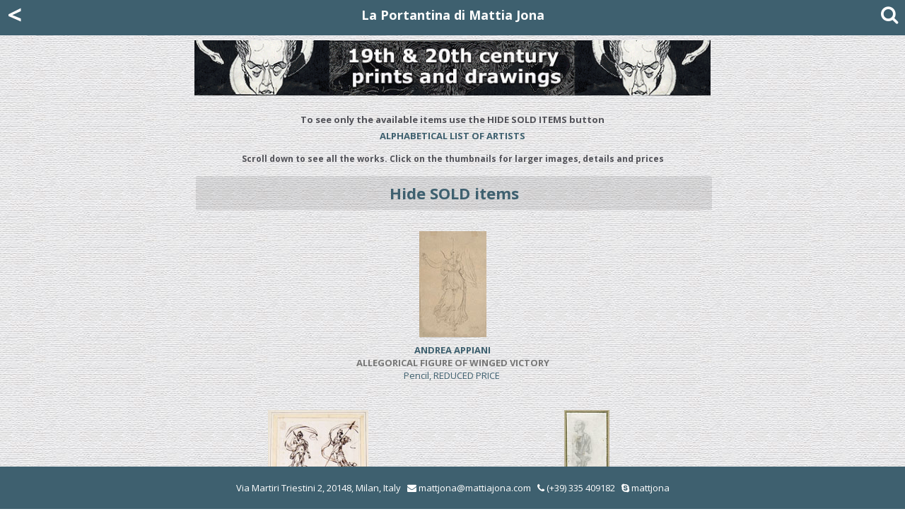

--- FILE ---
content_type: text/html; charset=UTF-8
request_url: https://mattiajona.com/cartelle.php?i=c1751664c07da41490af78d01aaf56cd&o=ca66161c65e45c88a26e8950f1f4eaa8&v=
body_size: 17519
content:
<!DOCTYPE html>
<html lang="en" style="height:100%;">
<head>
<meta charset="utf-8">
<title>Mattia Jona - 19th & 20th century</title>
<meta name="description" CONTENT="La Portantina - Mattia Jona - 19th & 20th century">
<meta name="viewport" content="width=device-width, initial-scale=1.0">
<link rel="shortcut icon" href="favicon.png">
<!-- Core CSS -->
<!--[if lt IE 9]>
	<script src="js/html5.js" type="text/javascript"></script>
<![endif]-->
<link rel="dns-prefetch" href="//fonts.googleapis.com" />
<link rel="stylesheet"   href="css/bootstrap_4.1.css"  />
<!-- Custom styles for this template -->
<link rel="stylesheet" href="css/navbar-static-top.css" />
<link rel="stylesheet" id="animation-css"  href="css/animation.css"  type="text/css" media="all" />
<link rel="stylesheet" id="main-style-css" href="css/style.css"      type="text/css" media="all" />
<link rel="stylesheet" id="responsive-css" href="css/responsive.css" type="text/css" media="all" />
<link rel="stylesheet" href="css/font-awesome.min.css" />
<link rel="stylesheet" href="https://fonts.googleapis.com/css?family=Open+Sans:300italic,400italic,600italic,700italic,400,300,600,700" />
<!-- Style Library -->
<link rel="stylesheet" href="css/style-library-1.css" rel="stylesheet" />
<link rel="stylesheet" href="css/plugins.css" />
<link rel="stylesheet" href="css/blocks.css" />
<link rel="stylesheet" href="css/custom.css" />
<link rel="stylesheet" href="css/footer.css" />

<!--[if lt IE 10]>
<link rel='stylesheet' id='puzzles-ie-css'  href='css/ie.css' type='text/css' media='all' />
<![endif]-->
</head>
<body data-spy="scroll" data-target="nav" class="">
<header id="header-1" class="header-dark fixed-top">
<div itemscope itemtype="http://schema.org/Person">
<span itemprop="name">Mattia Jona</span>
<span itemprop="company">La Portantina</span>
<span itemprop="tel">+39 02 8053315</span>
<a itemprop="email" href="mailto:mattjona@mattiajona.com">mattjona@mattiajona.com</a>
</div>
<nav class="main-nav navbar-fixed-top">
  <div class="container">
    <div class="underlined-title">
      <nav class="navbar header-dark fixed-top">
	      <a href="index.php" class="arrow_white">&lt;</a>
        <a href="index.php" class="topTitle col-centered">La Portantina di Mattia Jona</a>
        <i class="fa fa-2x fa-search" data-toggle="collapse" data-target="#cerca" aria-expanded="false" aria-controls="cerca"></i>
      </nav>
    </div>
  </div>
</nav>
<div class="collapse bg-concrete" id="cerca">
  <div class="row justify-content-center ">
    <div class="col-10 col-md-8 col-lg-5">
      <br>
      <form action="ricerca.php" method="GET" class="mt10" enctype="multipart/form-data">
        <input type="hidden" name="ui" value="5">
        <div class="input-group mb-3">
          <input type="text" class="form-control" placeholder="Search" aria-label="Search" name="s" >
          <div class="input-group-append">
            <button class="btn btn-outline-secondary" type="submit"><i class="fa fa-search"></i></button>
          </div>
        </div>
      </form>
      <br>
    </div>
  </div>
</div>
</header>
<div class="mt20">&nbsp;</div><section class="content-block">
  <div class="container">
    <div class="underlined-title">
      <div class="row justify-content-center tp20">
        <div class="col-lg-8 col-xs-12 col-md-8 col-sm-10">
          <img src="images/manchette_figurate/MANCHETTE19&20_2020.gif" alt="19th & 20th century"  class="img-responsive"/>
        </div>
      </div>
      <div class="row justify-content-center tp20">
        <div class="col-lg-8 col-xs-12 col-md-8 col-sm-10">
          <div class="text-justify"><p class="p1" style="text-align: center;"><strong>To see only the available items use the HIDE SOLD ITEMS button</strong></p>
<p class="p1" style="text-align: center;"><strong><a title="artists" href="https://www.mattiajona.com/artisti.php?srsltid=AfmBOor5YBi6AJMt0rvHoyWMapjBL7MY-mm4N3Hcw2HUiYMlnlykcnEU" target="_blank"><strong>ALPHABETICAL LIST OF ARTISTS</strong></a></strong></p><p class="txtSmlB text-center">Scroll down to see all the works. Click on the thumbnails for larger images, details and prices</p></div>
        </div>
      </div>			
			<div class="row justify-content-center tp10">
        <div class="col-lg-8 col-xs-12 col-md-8 col-sm-10 col-centered">
						        <a href="cartelle.php?i=c1751664c07da41490af78d01aaf56cd&v=1" class="btn btn-block artist-btn">Hide SOLD items</a>
					 	      </div>
	    </div>
			<div class="row justify-content-center">
        <div class="col-lg-8 col-xs-12 col-md-8 col-sm-10">
          <div class="row justify-content-center mt10">
    <div class="col-xs-12 col-sm-12 col-md-12 col-lg-12 mt10  align-text-bottom">
      <div class="boxtesto" >
        <a href="schede.php?i=8b04938e1645fbb07451c9b772bf08ca&c=c1751664c07da41490af78d01aaf56cd&v="><img src="images/virtex/appianifastismall.jpg" align="bottom" border="1" alt="ALLEGORICAL FIGURE OF WINGED VICTORY" class="img-responsive justify-content-center"/></a><br>
        <div class="boxtesto">
          <a href="schede.php?i=8b04938e1645fbb07451c9b772bf08ca&c=c1751664c07da41490af78d01aaf56cd"><span class="testogalleria">ANDREA APPIANI</span><br><span class="opera-title">ALLEGORICAL FIGURE OF WINGED VICTORY</span><br>Pencil, REDUCED PRICE&nbsp;</a>
        </div>  
      </div>
    </div>
    <div class="col-xs-12 col-sm-6 col-md-6 col-lg-6 mt10  align-text-bottom">
      <div class="boxtesto" >
        <a href="schede.php?i=a73624d0b8e7c683244bbd7190aa24b8&c=c1751664c07da41490af78d01aaf56cd&v="><img src="images/virtex/pedrinismall.jpg" align="bottom" border="1" alt="A PAIR OF DRAWINGS" class="img-responsive justify-content-center"/></a><br>
        <div class="boxtesto">
          <a href="schede.php?i=a73624d0b8e7c683244bbd7190aa24b8&c=c1751664c07da41490af78d01aaf56cd"><span class="testogalleria">FILIPPO PEDRINI</span><br><span class="opera-title">A PAIR OF DRAWINGS</span><br>Pen and brown ink&nbsp;</a>
        </div>  
      </div>
    </div>
    <div class="col-xs-12 col-sm-6 col-md-6 col-lg-6 mt10  align-text-bottom">
      <div class="boxtesto" >
        <a href="schede.php?i=502fe8f729ed22f69a5a2b336c329625&c=c1751664c07da41490af78d01aaf56cd&v="><img src="images/virtex/hayeznudinosmall.jpg" align="bottom" border="1" alt="STUDY OF A STANDING MALE FIGURE" class="img-responsive justify-content-center"/></a><br>
        <div class="boxtesto">
          <a href="schede.php?i=502fe8f729ed22f69a5a2b336c329625&c=c1751664c07da41490af78d01aaf56cd"><span class="testogalleria">FRANCESCO HAYEZ</span><br><span class="opera-title">STUDY OF A STANDING MALE FIGURE</span><br>Black chalk, REDUCED PRICE&nbsp;</a>
        </div>  
      </div>
    </div>
    <div class="col-xs-12 col-sm-6 col-md-6 col-lg-6 mt10  align-text-bottom">
      <div class="boxtesto" >
        <a href="schede.php?i=9d4fe60078abedb9e395f232b5420ad1&c=c1751664c07da41490af78d01aaf56cd&v="><img src="images/virtex/dupresketchsmall_b.jpg" align="bottom" border="1" alt="SKETCH OF A FEMALE FIGURE SETED NEAR AN AMPHORA" class="img-responsive justify-content-center"/></a><br>
        <div class="boxtesto">
          <a href="schede.php?i=9d4fe60078abedb9e395f232b5420ad1&c=c1751664c07da41490af78d01aaf56cd"><span class="testogalleria">GIOVANNI DUPRE'</span><br><span class="opera-title">SKETCH OF A FEMALE FIGURE SETED NEAR AN AMPHORA</span><br>Pen and brown ink, REDUCED PRICE&nbsp;</a>
        </div>  
      </div>
    </div>
    <div class="col-xs-12 col-sm-12 col-md-12 col-lg-12 mt10  align-text-bottom">
      <div class="boxtesto" >
        <a href="schede.php?i=bad27b6618d0b7002d747949afcf272a&c=c1751664c07da41490af78d01aaf56cd&v="><img src="images/virtex/pinelli_tglb_small.jpg" align="bottom" border="1" alt="THE SABINE WOMEN INTERPOSING THEMSELVES TO SEPARATE THE ROMANS AND SABINES" class="img-responsive justify-content-center"/></a><br>
        <div class="boxtesto">
          <a href="schede.php?i=bad27b6618d0b7002d747949afcf272a&c=c1751664c07da41490af78d01aaf56cd"><span class="testogalleria">BARTOLOMEO PINELLI</span><br><span class="opera-title">THE SABINE WOMEN INTERPOSING THEMSELVES TO SEPARATE THE ROMANS AND SABINES</span><br>Black chalk, REDUCED PRICE&nbsp;</a>
        </div>  
      </div>
    </div>
    <div class="col-xs-12 col-sm-12 col-md-12 col-lg-12 mt10  align-text-bottom">
      <div class="boxtesto" >
        <a href="schede.php?i=6ad30c80cf7ed1b63ef5946daeff72d8&c=c1751664c07da41490af78d01aaf56cd&v="><img src="images/virtex/pinelli_brig_small.jpg" align="bottom" border="1" alt="THE FAMILY OF THE BRIGAND" class="img-responsive justify-content-center"/></a><br>
        <div class="boxtesto">
          <a href="schede.php?i=6ad30c80cf7ed1b63ef5946daeff72d8&c=c1751664c07da41490af78d01aaf56cd"><span class="testogalleria">BARTOLOMEO PINELLI</span><br><span class="opera-title">THE FAMILY OF THE BRIGAND</span><br>Watercolour, REDUCED PRICE&nbsp;</a>
        </div>  
      </div>
    </div>
    <div class="col-xs-12 col-sm-12 col-md-12 col-lg-12 mt10  align-text-bottom">
      <div class="boxtesto" >
        <a href="schede.php?i=70b4b3f01708c998d194030b6dc4189d&c=c1751664c07da41490af78d01aaf56cd&v="><img src="images/virtex/marri_small.jpg" align="bottom" border="1" alt=" IL GIORNO, after Andrea Appiani " class="img-responsive justify-content-center"/></a><br>
        <div class="boxtesto">
          <a href="schede.php?i=70b4b3f01708c998d194030b6dc4189d&c=c1751664c07da41490af78d01aaf56cd"><span class="testogalleria">GIUSEPPE MARRI</span><br><span class="opera-title"> IL GIORNO, after Andrea Appiani </span><br>Black chalk, REDUCED PRICE&nbsp;</a>
        </div>  
      </div>
    </div>
    <div class="col-xs-12 col-sm-12 col-md-12 col-lg-12 mt10  align-text-bottom">
      <div class="boxtesto" >
        <a href="schede.php?i=0d35b0df8b4ab318256e2f614c163e2f&c=c1751664c07da41490af78d01aaf56cd&v="><img src="images/virtex/hayezgrsmall.jpg" align="bottom" border="1" alt="GLI SPONSALI DI GIULIETTA E ROMEO, 1830" class="img-responsive justify-content-center"/></a><br>
        <div class="boxtesto">
          <a href="schede.php?i=0d35b0df8b4ab318256e2f614c163e2f&c=c1751664c07da41490af78d01aaf56cd"><span class="testogalleria">FRANCESCO HAYEZ</span><br><span class="opera-title">GLI SPONSALI DI GIULIETTA E ROMEO, 1830</span><br>Pen, SOLD&nbsp;</a>
        </div>  
      </div>
    </div>
    <div class="col-xs-12 col-sm-6 col-md-6 col-lg-6 mt10  align-text-bottom">
      <div class="boxtesto" >
        <a href="schede.php?i=b8f9ee7c63a3c1357c4eae07ef17fc20&c=c1751664c07da41490af78d01aaf56cd&v="><img src="images/virtex/bezzuolissmall.jpg" align="bottom" border="1" alt="A SHEPHERD WITH HIS CATTLE" class="img-responsive justify-content-center"/></a><br>
        <div class="boxtesto">
          <a href="schede.php?i=b8f9ee7c63a3c1357c4eae07ef17fc20&c=c1751664c07da41490af78d01aaf56cd"><span class="testogalleria">GIUSEPPE BEZZUOLI</span><br><span class="opera-title">A SHEPHERD WITH HIS CATTLE</span><br>Black chalk&nbsp;</a>
        </div>  
      </div>
    </div>
    <div class="col-xs-12 col-sm-6 col-md-6 col-lg-6 mt10  align-text-bottom">
      <div class="boxtesto" >
        <a href="schede.php?i=3b10911f19cb5e374f5b1506e05e9e7f&c=c1751664c07da41490af78d01aaf56cd&v="><img src="images/virtex/cornientiamorsmall.jpg" align="bottom" border="1" alt="AMOR SENZA RISPETTO (Eros and Nymphs)" class="img-responsive justify-content-center"/></a><br>
        <div class="boxtesto">
          <a href="schede.php?i=3b10911f19cb5e374f5b1506e05e9e7f&c=c1751664c07da41490af78d01aaf56cd"><span class="testogalleria">CHERUBINO CORNIENTI</span><br><span class="opera-title">AMOR SENZA RISPETTO (Eros and Nymphs)</span><br>Black chalk&nbsp;</a>
        </div>  
      </div>
    </div>
    <div class="col-xs-12 col-sm-6 col-md-6 col-lg-6 mt10  align-text-bottom">
      <div class="boxtesto" >
        <a href="schede.php?i=0d6e29f34748c3a0289073de3ae975d1&c=c1751664c07da41490af78d01aaf56cd&v="><img src="images/virtex/metzelia_small.jpg" align="bottom" border="1" alt="THE ABDUCTION OF ELIJAH INTO HEAVEN (2 Kings 1:23-10:8)" class="img-responsive justify-content-center"/></a><br>
        <div class="boxtesto">
          <a href="schede.php?i=0d6e29f34748c3a0289073de3ae975d1&c=c1751664c07da41490af78d01aaf56cd"><span class="testogalleria">CONRAD MARTIN METZ (attributed to)</span><br><span class="opera-title">THE ABDUCTION OF ELIJAH INTO HEAVEN (2 Kings 1:23-10:8)</span><br>Pen, washed, heightened with white, REDUCED PRICE&nbsp;</a>
        </div>  
      </div>
    </div>
    <div class="col-xs-12 col-sm-6 col-md-6 col-lg-6 mt10  align-text-bottom">
      <div class="boxtesto" >
        <a href="schede.php?i=ec949ea5b807a3bd46388da84aa91f8e&c=c1751664c07da41490af78d01aaf56cd&v="><img src="images/virtex/cornientiprometeosmall.jpg" align="bottom" border="1" alt="TWO STUDIES FOR PROMETHEUS REGENERATING THE HUMAN BEINGS" class="img-responsive justify-content-center"/></a><br>
        <div class="boxtesto">
          <a href="schede.php?i=ec949ea5b807a3bd46388da84aa91f8e&c=c1751664c07da41490af78d01aaf56cd"><span class="testogalleria">CHERUBINO CORNIENTI</span><br><span class="opera-title">TWO STUDIES FOR PROMETHEUS REGENERATING THE HUMAN BEINGS</span><br>Black chalk&nbsp;</a>
        </div>  
      </div>
    </div>
    <div class="col-xs-12 col-sm-6 col-md-6 col-lg-6 mt10  align-text-bottom">
      <div class="boxtesto" >
        <a href="schede.php?i=6c8c8d65a7d3196e970a506957443a60&c=c1751664c07da41490af78d01aaf56cd&v="><img src="images/virtex/coghettismall.JPG" align="bottom" border="1" alt="THE CONVERSION OF ST PAUL" class="img-responsive justify-content-center"/></a><br>
        <div class="boxtesto">
          <a href="schede.php?i=6c8c8d65a7d3196e970a506957443a60&c=c1751664c07da41490af78d01aaf56cd"><span class="testogalleria">FRANCESCO COGHETTI</span><br><span class="opera-title">THE CONVERSION OF ST PAUL</span><br>Pen and grey ink, brown wash, SOLD&nbsp;</a>
        </div>  
      </div>
    </div>
    <div class="col-xs-12 col-sm-6 col-md-6 col-lg-6 mt10  align-text-bottom">
      <div class="boxtesto" >
        <a href="schede.php?i=506bc4c600e7a9ee5441b043d86b5223&c=c1751664c07da41490af78d01aaf56cd&v="><img src="images/virtex/minardismall.jpg" align="bottom" border="1" alt="DESIGN FOR A FRIEZE WITH CLASSICAL FIGURES" class="img-responsive justify-content-center"/></a><br>
        <div class="boxtesto">
          <a href="schede.php?i=506bc4c600e7a9ee5441b043d86b5223&c=c1751664c07da41490af78d01aaf56cd"><span class="testogalleria">TOMMASO MINARDI</span><br><span class="opera-title">DESIGN FOR A FRIEZE WITH CLASSICAL FIGURES</span><br>Pen and brown ink, SOLD&nbsp;</a>
        </div>  
      </div>
    </div>
    <div class="col-xs-12 col-sm-6 col-md-6 col-lg-6 mt10  align-text-bottom">
      <div class="boxtesto" >
        <a href="schede.php?i=4c55e8a04a29331ca068663de1d381ff&c=c1751664c07da41490af78d01aaf56cd&v="><img src="images/virtex/barattafcsmall.jpg" align="bottom" border="1" alt="A YOUNG COUPLE WITH A GIRL" class="img-responsive justify-content-center"/></a><br>
        <div class="boxtesto">
          <a href="schede.php?i=4c55e8a04a29331ca068663de1d381ff&c=c1751664c07da41490af78d01aaf56cd"><span class="testogalleria">FRANCESCO BARATTA</span><br><span class="opera-title">A YOUNG COUPLE WITH A GIRL</span><br>Watercolour, SOLD&nbsp;</a>
        </div>  
      </div>
    </div>
    <div class="col-xs-12 col-sm-6 col-md-6 col-lg-6 mt10  align-text-bottom">
      <div class="boxtesto" >
        <a href="schede.php?i=f99d3bc67547ee10f0d7e431534cb194&c=c1751664c07da41490af78d01aaf56cd&v="><img src="images/virtex/moriccismall.jpg" align="bottom" border="1" alt="THE PAINTER'S FAMILY" class="img-responsive justify-content-center"/></a><br>
        <div class="boxtesto">
          <a href="schede.php?i=f99d3bc67547ee10f0d7e431534cb194&c=c1751664c07da41490af78d01aaf56cd"><span class="testogalleria">GIUSEPPE MORICCI</span><br><span class="opera-title">THE PAINTER'S FAMILY</span><br>Pen and brown ink&nbsp;</a>
        </div>  
      </div>
    </div>
    <div class="col-xs-12 col-sm-6 col-md-6 col-lg-6 mt10  align-text-bottom">
      <div class="boxtesto" >
        <a href="schede.php?i=f52098629daef3417f873ecc8ed0d30f&c=c1751664c07da41490af78d01aaf56cd&v="><img src="images/virtex/tofanellismall.jpg" align="bottom" border="1" alt="PORTRAIT OF FRANCESCO PETRARCA" class="img-responsive justify-content-center"/></a><br>
        <div class="boxtesto">
          <a href="schede.php?i=f52098629daef3417f873ecc8ed0d30f&c=c1751664c07da41490af78d01aaf56cd"><span class="testogalleria">STEFANO TOFANELLI</span><br><span class="opera-title">PORTRAIT OF FRANCESCO PETRARCA</span><br>Black chalk, SOLD&nbsp;</a>
        </div>  
      </div>
    </div>
    <div class="col-xs-12 col-sm-12 col-md-12 col-lg-12 mt10  align-text-bottom">
      <div class="boxtesto" >
        <a href="schede.php?i=629807c54341d8f2492c21f8ddec92ba&c=c1751664c07da41490af78d01aaf56cd&v="><img src="images/virtex/carellismall.jpg" align="bottom" border="1" alt="VIEW OF THE GULF OF NAPLES, WITH THE ISLANDS OF CAPRI, PROCIDA AND ISCHIA, FROM NEAR SORRENTO" class="img-responsive justify-content-center"/></a><br>
        <div class="boxtesto">
          <a href="schede.php?i=629807c54341d8f2492c21f8ddec92ba&c=c1751664c07da41490af78d01aaf56cd"><span class="testogalleria">CONSALVO (GONSALVO) CARELLI</span><br><span class="opera-title">VIEW OF THE GULF OF NAPLES, WITH THE ISLANDS OF CAPRI, PROCIDA AND ISCHIA, FROM NEAR SORRENTO</span><br>Black chalk, REDUCED PRICE&nbsp;</a>
        </div>  
      </div>
    </div>
    <div class="col-xs-12 col-sm-6 col-md-6 col-lg-6 mt10  align-text-bottom">
      <div class="boxtesto" >
        <a href="schede.php?i=35e14917ea0bbf253ba1259bb6135336&c=c1751664c07da41490af78d01aaf56cd&v="><img src="images/virtex/gatterismall.jpg" align="bottom" border="1" alt="THE INHABITANTS OF CONSTANTINOPLE SURRENDER TO THE CRUSADERS (1204)" class="img-responsive justify-content-center"/></a><br>
        <div class="boxtesto">
          <a href="schede.php?i=35e14917ea0bbf253ba1259bb6135336&c=c1751664c07da41490af78d01aaf56cd"><span class="testogalleria">GIUSEPPE LORENZO GATTERI</span><br><span class="opera-title">THE INHABITANTS OF CONSTANTINOPLE SURRENDER TO THE CRUSADERS (1204)</span><br>Pen and gray ink, washed in gray, REDUCED PRICE&nbsp;</a>
        </div>  
      </div>
    </div>
    <div class="col-xs-12 col-sm-12 col-md-12 col-lg-12 mt10  align-text-bottom">
      <div class="boxtesto" >
        <a href="schede.php?i=154204d753845fd517a29cd3ace297a4&c=c1751664c07da41490af78d01aaf56cd&v="><img src="images/virtex/fontanesiscoranosmall.jpg" align="bottom" border="1" alt="THE GORDANA TORRENT NEAR SCORANO (PONTREMOLI, LUNIGIANA)" class="img-responsive justify-content-center"/></a><br>
        <div class="boxtesto">
          <a href="schede.php?i=154204d753845fd517a29cd3ace297a4&c=c1751664c07da41490af78d01aaf56cd"><span class="testogalleria">ANTONIO FONTANESI</span><br><span class="opera-title">THE GORDANA TORRENT NEAR SCORANO (PONTREMOLI, LUNIGIANA)</span><br>Black chalk, stumped, heightened with white chalk, REDUCED PRICE&nbsp;</a>
        </div>  
      </div>
    </div>
    <div class="col-xs-12 col-sm-6 col-md-6 col-lg-6 mt10  align-text-bottom">
      <div class="boxtesto" >
        <a href="schede.php?i=74d0f49aaa5f3522a95e3f61e67e5801&c=c1751664c07da41490af78d01aaf56cd&v="><img src="images/virtex/fontanesirrtutti_small.jpg" align="bottom" border="1" alt="A PAIR OF DRAWINGS: A) SWISS CASTLES B) THE ENTRANCE OF THE NATIONAL GALLERY IN LONDON" class="img-responsive justify-content-center"/></a><br>
        <div class="boxtesto">
          <a href="schede.php?i=74d0f49aaa5f3522a95e3f61e67e5801&c=c1751664c07da41490af78d01aaf56cd"><span class="testogalleria">ANTONIO FONTANESI</span><br><span class="opera-title">A PAIR OF DRAWINGS: A) SWISS CASTLES B) THE ENTRANCE OF THE NATIONAL GALLERY IN LONDON</span><br>Black chalk&nbsp;</a>
        </div>  
      </div>
    </div>
    <div class="col-xs-12 col-sm-6 col-md-6 col-lg-6 mt10  align-text-bottom">
      <div class="boxtesto" >
        <a href="schede.php?i=4df24ddf945cd5997558a2fddd661493&c=c1751664c07da41490af78d01aaf56cd&v="><img src="images/virtex/fontanesigcsmall.jpg" align="bottom" border="1" alt="YOUNG GIRL STANDING NEAR A STREAM" class="img-responsive justify-content-center"/></a><br>
        <div class="boxtesto">
          <a href="schede.php?i=4df24ddf945cd5997558a2fddd661493&c=c1751664c07da41490af78d01aaf56cd"><span class="testogalleria">ANTONIO FONTANESI</span><br><span class="opera-title">YOUNG GIRL STANDING NEAR A STREAM</span><br>Watercolour, SOLD&nbsp;</a>
        </div>  
      </div>
    </div>
    <div class="col-xs-12 col-sm-6 col-md-6 col-lg-6 mt10  align-text-bottom">
      <div class="boxtesto" >
        <a href="schede.php?i=8da9740276aa0a9e891f7dcf6de81b29&c=c1751664c07da41490af78d01aaf56cd&v="><img src="images/virtex/fontanesiromanasmall.jpg" align="bottom" border="1" alt="A VIEW OF PORTA ROMANA, IN FLORENCE" class="img-responsive justify-content-center"/></a><br>
        <div class="boxtesto">
          <a href="schede.php?i=8da9740276aa0a9e891f7dcf6de81b29&c=c1751664c07da41490af78d01aaf56cd"><span class="testogalleria">ANTONIO FONTANESI</span><br><span class="opera-title">A VIEW OF PORTA ROMANA, IN FLORENCE</span><br>Black chalk, REDUCED PRICE&nbsp;</a>
        </div>  
      </div>
    </div>
    <div class="col-xs-12 col-sm-6 col-md-6 col-lg-6 mt10  align-text-bottom">
      <div class="boxtesto" >
        <a href="schede.php?i=52f39395e44db7b89746ba86dfb1e363&c=c1751664c07da41490af78d01aaf56cd&v="><img src="images/virtex/michettimusicosmall.jpg" align="bottom" border="1" alt="MUSICIAN IN COSTUME PLAYING A MANDOLA" class="img-responsive justify-content-center"/></a><br>
        <div class="boxtesto">
          <a href="schede.php?i=52f39395e44db7b89746ba86dfb1e363&c=c1751664c07da41490af78d01aaf56cd"><span class="testogalleria">FRANCESCO PAOLO MICHETTI</span><br><span class="opera-title">MUSICIAN IN COSTUME PLAYING A MANDOLA</span><br>Pen and brown ink, SOLD&nbsp;</a>
        </div>  
      </div>
    </div>
    <div class="col-xs-12 col-sm-6 col-md-6 col-lg-6 mt10  align-text-bottom">
      <div class="boxtesto" >
        <a href="schede.php?i=e09ec3daf1caa76508503b454bb1da3d&c=c1751664c07da41490af78d01aaf56cd&v="><img src="images/virtex/michettiwsmall.jpg" align="bottom" border="1" alt="STANDING MALE FIGURE" class="img-responsive justify-content-center"/></a><br>
        <div class="boxtesto">
          <a href="schede.php?i=e09ec3daf1caa76508503b454bb1da3d&c=c1751664c07da41490af78d01aaf56cd"><span class="testogalleria">FRANCESCO PAOLO MICHETTI</span><br><span class="opera-title">STANDING MALE FIGURE</span><br>Pastel, REDUCED PRICE&nbsp;</a>
        </div>  
      </div>
    </div>
    <div class="col-xs-12 col-sm-12 col-md-12 col-lg-12 mt10  align-text-bottom">
      <div class="boxtesto" >
        <a href="schede.php?i=da2ab39ea14250f0bd556373ab587d45&c=c1751664c07da41490af78d01aaf56cd&v="><img src="images/virtex/michettips_small.jpg" align="bottom" border="1" alt="OLIVE GROW" class="img-responsive justify-content-center"/></a><br>
        <div class="boxtesto">
          <a href="schede.php?i=da2ab39ea14250f0bd556373ab587d45&c=c1751664c07da41490af78d01aaf56cd"><span class="testogalleria">FRANCESCO PAOLO MICHETTI</span><br><span class="opera-title">OLIVE GROW</span><br>Pastel, SOLD&nbsp;</a>
        </div>  
      </div>
    </div>
    <div class="col-xs-12 col-sm-6 col-md-6 col-lg-6 mt10  align-text-bottom">
      <div class="boxtesto" >
        <a href="schede.php?i=f927b1acb2b75570fc1b563391a51c6b&c=c1751664c07da41490af78d01aaf56cd&v="><img src="images/virtex/michettitglbsmall.jpg" align="bottom" border="1" alt="A SHEET OF STUDIES" class="img-responsive justify-content-center"/></a><br>
        <div class="boxtesto">
          <a href="schede.php?i=f927b1acb2b75570fc1b563391a51c6b&c=c1751664c07da41490af78d01aaf56cd"><span class="testogalleria">FRANCESCO PAOLO MICHETTI</span><br><span class="opera-title">A SHEET OF STUDIES</span><br>Black chalk, SOLD&nbsp;</a>
        </div>  
      </div>
    </div>
    <div class="col-xs-12 col-sm-12 col-md-12 col-lg-12 mt10  align-text-bottom">
      <div class="boxtesto" >
        <a href="schede.php?i=c7876beeaa60e99c1a5dc86b0faca4d6&c=c1751664c07da41490af78d01aaf56cd&v="><img src="images/virtex/michetti_falcawpsmall.jpg" align="bottom" border="1" alt="LA FALCA, FIGURES OF PEOPLE IN THE FOREGROUND, SAILING BOATS IN THE BACKGROUND" class="img-responsive justify-content-center"/></a><br>
        <div class="boxtesto">
          <a href="schede.php?i=c7876beeaa60e99c1a5dc86b0faca4d6&c=c1751664c07da41490af78d01aaf56cd"><span class="testogalleria">FRANCESCO PAOLO MICHETTI</span><br><span class="opera-title">LA FALCA, FIGURES OF PEOPLE IN THE FOREGROUND, SAILING BOATS IN THE BACKGROUND</span><br>Pastel, SOLD&nbsp;</a>
        </div>  
      </div>
    </div>
    <div class="col-xs-12 col-sm-12 col-md-12 col-lg-12 mt10  align-text-bottom">
      <div class="boxtesto" >
        <a href="schede.php?i=5c73d83668757322eda47d153106f21a&c=c1751664c07da41490af78d01aaf56cd&v="><img src="images/virtex/michettidraft_small.jpg" align="bottom" border="1" alt="DRAFT OF A LETTER WITH SEVERAL SKETCHES" class="img-responsive justify-content-center"/></a><br>
        <div class="boxtesto">
          <a href="schede.php?i=5c73d83668757322eda47d153106f21a&c=c1751664c07da41490af78d01aaf56cd"><span class="testogalleria">FRANCESCO PAOLO MICHETTI</span><br><span class="opera-title">DRAFT OF A LETTER WITH SEVERAL SKETCHES</span><br>Pen, SOLD&nbsp;</a>
        </div>  
      </div>
    </div>
    <div class="col-xs-12 col-sm-6 col-md-6 col-lg-6 mt10  align-text-bottom">
      <div class="boxtesto" >
        <a href="schede.php?i=4df3f9958115bc550fda94a2dd22d134&c=c1751664c07da41490af78d01aaf56cd&v="><img src="images/virtex/signorinibathsmall.jpg" align="bottom" border="1" alt="VIEW OF NORTHUMBERLAND PLACE, BATH, 1881" class="img-responsive justify-content-center"/></a><br>
        <div class="boxtesto">
          <a href="schede.php?i=4df3f9958115bc550fda94a2dd22d134&c=c1751664c07da41490af78d01aaf56cd"><span class="testogalleria">TELEMACO SIGNORINI</span><br><span class="opera-title">VIEW OF NORTHUMBERLAND PLACE, BATH, 1881</span><br>Black chalk, SOLD&nbsp;</a>
        </div>  
      </div>
    </div>
    <div class="col-xs-12 col-sm-6 col-md-6 col-lg-6 mt10  align-text-bottom">
      <div class="boxtesto" >
        <a href="schede.php?i=85c9f8d1d9b32fea89e56597cfd80854&c=c1751664c07da41490af78d01aaf56cd&v="><img src="images/virtex/pasinibauchirsmall.jpg" align="bottom" border="1" alt="VIEW OF THE SUNSET IN BAUCHIR" class="img-responsive justify-content-center"/></a><br>
        <div class="boxtesto">
          <a href="schede.php?i=85c9f8d1d9b32fea89e56597cfd80854&c=c1751664c07da41490af78d01aaf56cd"><span class="testogalleria">ALBERTO PASINI</span><br><span class="opera-title">VIEW OF THE SUNSET IN BAUCHIR</span><br>Black chalk, REDUCED PRICE&nbsp;</a>
        </div>  
      </div>
    </div>
    <div class="col-xs-12 col-sm-6 col-md-6 col-lg-6 mt10  align-text-bottom">
      <div class="boxtesto" >
        <a href="schede.php?i=6c65e2680f160e40ad1fc2bc6fcde159&c=c1751664c07da41490af78d01aaf56cd&v="><img src="images/virtex/gigantesmall.jpg" align="bottom" border="1" alt="THREE SKETCHES OF A DONKEY CART WITH PEOPLE" class="img-responsive justify-content-center"/></a><br>
        <div class="boxtesto">
          <a href="schede.php?i=6c65e2680f160e40ad1fc2bc6fcde159&c=c1751664c07da41490af78d01aaf56cd"><span class="testogalleria">GIACINTO GIGANTE</span><br><span class="opera-title">THREE SKETCHES OF A DONKEY CART WITH PEOPLE</span><br>Black chalk&nbsp;</a>
        </div>  
      </div>
    </div>
    <div class="col-xs-12 col-sm-6 col-md-6 col-lg-6 mt10  align-text-bottom">
      <div class="boxtesto" >
        <a href="schede.php?i=6291ee6893872f6aa86f489350a9f97d&c=c1751664c07da41490af78d01aaf56cd&v="><img src="images/virtex/palizzif2tglbsmall.jpg" align="bottom" border="1" alt="HERDS AND SHEPHERDS" class="img-responsive justify-content-center"/></a><br>
        <div class="boxtesto">
          <a href="schede.php?i=6291ee6893872f6aa86f489350a9f97d&c=c1751664c07da41490af78d01aaf56cd"><span class="testogalleria">FILIPPO PALIZZI</span><br><span class="opera-title">HERDS AND SHEPHERDS</span><br>Pen and brown ink, SOLD&nbsp;</a>
        </div>  
      </div>
    </div>
    <div class="col-xs-12 col-sm-6 col-md-6 col-lg-6 mt10  align-text-bottom">
      <div class="boxtesto" >
        <a href="schede.php?i=6752200aaa3b4a4c0ae8d634834ab340&c=c1751664c07da41490af78d01aaf56cd&v="><img src="images/virtex/indunodricsmall.jpg" align="bottom" border="1" alt="TWO MEN TALKING" class="img-responsive justify-content-center"/></a><br>
        <div class="boxtesto">
          <a href="schede.php?i=6752200aaa3b4a4c0ae8d634834ab340&c=c1751664c07da41490af78d01aaf56cd"><span class="testogalleria">DOMENICO INDUNO</span><br><span class="opera-title">TWO MEN TALKING</span><br>Black chalk&nbsp;</a>
        </div>  
      </div>
    </div>
    <div class="col-xs-12 col-sm-12 col-md-12 col-lg-12 mt10  align-text-bottom">
      <div class="boxtesto" >
        <a href="schede.php?i=fa1c11dd1e212105d4efe6acff3032eb&c=c1751664c07da41490af78d01aaf56cd&v="><img src="images/virtex/indunolisysmall.jpg" align="bottom" border="1" alt="IL RITORNO DEL GARIBALDINO FERITO" class="img-responsive justify-content-center"/></a><br>
        <div class="boxtesto">
          <a href="schede.php?i=fa1c11dd1e212105d4efe6acff3032eb&c=c1751664c07da41490af78d01aaf56cd"><span class="testogalleria">GEROLAMO INDUNO</span><br><span class="opera-title">IL RITORNO DEL GARIBALDINO FERITO</span><br>Black chalk heightened with white; REDUCED PRICE&nbsp;</a>
        </div>  
      </div>
    </div>
    <div class="col-xs-12 col-sm-6 col-md-6 col-lg-6 mt10  align-text-bottom">
      <div class="boxtesto" >
        <a href="schede.php?i=b16437e8132a19437a5ed983618bf72f&c=c1751664c07da41490af78d01aaf56cd&v="><img src="images/virtex/feraguttivlsmall.jpg" align="bottom" border="1" alt="YOUNG WOMAN DRAWN ON A SOFA" class="img-responsive justify-content-center"/></a><br>
        <div class="boxtesto">
          <a href="schede.php?i=b16437e8132a19437a5ed983618bf72f&c=c1751664c07da41490af78d01aaf56cd"><span class="testogalleria">ADOLFO FERAGUTTI VISCONTI</span><br><span class="opera-title">YOUNG WOMAN DRAWN ON A SOFA</span><br>Watercolour, SOLD&nbsp;</a>
        </div>  
      </div>
    </div>
    <div class="col-xs-12 col-sm-12 col-md-12 col-lg-12 mt10  align-text-bottom">
      <div class="boxtesto" >
        <a href="schede.php?i=0c53da55e73b9b7d648a2eec2e76986c&c=c1751664c07da41490af78d01aaf56cd&v="><img src="images/virtex/morellipessmall.jpg" align="bottom" border="1" alt="THE CONFISCATION OF THE PAINTINGS BY SAINT LAZZARO THE ICONOGRAPHER, IN CONSTANTINOPLE" class="img-responsive justify-content-center"/></a><br>
        <div class="boxtesto">
          <a href="schede.php?i=0c53da55e73b9b7d648a2eec2e76986c&c=c1751664c07da41490af78d01aaf56cd"><span class="testogalleria">DOMENICO MORELLI</span><br><span class="opera-title">THE CONFISCATION OF THE PAINTINGS BY SAINT LAZZARO THE ICONOGRAPHER, IN CONSTANTINOPLE</span><br>Watercolour over traces in black chalk, REDUCED PRICE&nbsp;</a>
        </div>  
      </div>
    </div>
    <div class="col-xs-12 col-sm-12 col-md-12 col-lg-12 mt10  align-text-bottom">
      <div class="boxtesto" >
        <a href="schede.php?i=6e507757a4e0070cfaa2286577bec067&c=c1751664c07da41490af78d01aaf56cd&v="><img src="images/virtex/morellismall.jpg" align="bottom" border="1" alt="AN ARAB PLAYING THE LUTE" class="img-responsive justify-content-center"/></a><br>
        <div class="boxtesto">
          <a href="schede.php?i=6e507757a4e0070cfaa2286577bec067&c=c1751664c07da41490af78d01aaf56cd"><span class="testogalleria">DOMENICO MORELLI</span><br><span class="opera-title">AN ARAB PLAYING THE LUTE</span><br>Pen and brown ink, REDUCED PRICE&nbsp;</a>
        </div>  
      </div>
    </div>
    <div class="col-xs-12 col-sm-6 col-md-6 col-lg-6 mt10  align-text-bottom">
      <div class="boxtesto" >
        <a href="schede.php?i=839654a6cd80312382339b0936b4de0d&c=c1751664c07da41490af78d01aaf56cd&v="><img src="images/virtex/paglianofilsmall.jpg" align="bottom" border="1" alt="SEATED GIRL SPINNING WITH A HAND SPINDLE" class="img-responsive justify-content-center"/></a><br>
        <div class="boxtesto">
          <a href="schede.php?i=839654a6cd80312382339b0936b4de0d&c=c1751664c07da41490af78d01aaf56cd"><span class="testogalleria">ELEUTERIO PAGLIANO</span><br><span class="opera-title">SEATED GIRL SPINNING WITH A HAND SPINDLE</span><br>Watercolour, SOLD&nbsp;</a>
        </div>  
      </div>
    </div>
    <div class="col-xs-12 col-sm-6 col-md-6 col-lg-6 mt10  align-text-bottom">
      <div class="boxtesto" >
        <a href="schede.php?i=d578544a6966e10462af9441cbf73752&c=c1751664c07da41490af78d01aaf56cd&v="><img src="images/virtex/biseosmall.jpg" align="bottom" border="1" alt="SKETCH OF A MIDDLE EASTERN TOWN " class="img-responsive justify-content-center"/></a><br>
        <div class="boxtesto">
          <a href="schede.php?i=d578544a6966e10462af9441cbf73752&c=c1751664c07da41490af78d01aaf56cd"><span class="testogalleria">CESARE BISEO</span><br><span class="opera-title">SKETCH OF A MIDDLE EASTERN TOWN </span><br>Black chalk, washed in black and brown ink&nbsp;</a>
        </div>  
      </div>
    </div>
    <div class="col-xs-12 col-sm-12 col-md-12 col-lg-12 mt10  align-text-bottom">
      <div class="boxtesto" >
        <a href="schede.php?i=1f26571ad1ddf3de0fd6cd6fc9ffd368&c=c1751664c07da41490af78d01aaf56cd&v="><img src="images/virtex/ciardismall.jpg" align="bottom" border="1" alt="A VIEW OF THE 'PALE DI SAN MARTINO'" class="img-responsive justify-content-center"/></a><br>
        <div class="boxtesto">
          <a href="schede.php?i=1f26571ad1ddf3de0fd6cd6fc9ffd368&c=c1751664c07da41490af78d01aaf56cd"><span class="testogalleria">GUGLIELMO CIARDI</span><br><span class="opera-title">A VIEW OF THE 'PALE DI SAN MARTINO'</span><br>Black chalk, SOLD&nbsp;</a>
        </div>  
      </div>
    </div>
    <div class="col-xs-12 col-sm-12 col-md-12 col-lg-12 mt10  align-text-bottom">
      <div class="boxtesto" >
        <a href="schede.php?i=ae19e5c83b49cce9b2d0833e53c8f3cb&c=c1751664c07da41490af78d01aaf56cd&v="><img src="images/virtex/previaticirce_small.jpg" align="bottom" border="1" alt="FIGURE OF A STANDING WOMAN AMONG OBJECTS" class="img-responsive justify-content-center"/></a><br>
        <div class="boxtesto">
          <a href="schede.php?i=ae19e5c83b49cce9b2d0833e53c8f3cb&c=c1751664c07da41490af78d01aaf56cd"><span class="testogalleria">GAETANO PREVIATI</span><br><span class="opera-title">FIGURE OF A STANDING WOMAN AMONG OBJECTS</span><br>Pen, REDUCED PRICE&nbsp;</a>
        </div>  
      </div>
    </div>
    <div class="col-xs-12 col-sm-12 col-md-12 col-lg-12 mt10  align-text-bottom">
      <div class="boxtesto" >
        <a href="schede.php?i=20f95213f231700a5e42b59c35df1c50&c=c1751664c07da41490af78d01aaf56cd&v="><img src="images/virtex/previati_dr_pen_small.jpg" align="bottom" border="1" alt="RENZO AND FRA CRISTOFORO VISIT THE DYING DON RODRIGO (I Promessi Sposi, Chapter XXXV)" class="img-responsive justify-content-center"/></a><br>
        <div class="boxtesto">
          <a href="schede.php?i=20f95213f231700a5e42b59c35df1c50&c=c1751664c07da41490af78d01aaf56cd"><span class="testogalleria">GAETANO PREVIATI</span><br><span class="opera-title">RENZO AND FRA CRISTOFORO VISIT THE DYING DON RODRIGO (I Promessi Sposi, Chapter XXXV)</span><br>Pen with black ink, washed in black, SOLD&nbsp;</a>
        </div>  
      </div>
    </div>
    <div class="col-xs-12 col-sm-12 col-md-12 col-lg-12 mt10  align-text-bottom">
      <div class="boxtesto" >
        <a href="schede.php?i=b8c14e07bb4993f14f3cc324944ddb60&c=c1751664c07da41490af78d01aaf56cd&v="><img src="images/virtex/previati_dr_chalk_small.jpg" align="bottom" border="1" alt="RENZO AND FRA CRISTOFORO VISIT THE DYING DON RODRIGO (I Promessi Sposi, Chapter XXXV)" class="img-responsive justify-content-center"/></a><br>
        <div class="boxtesto">
          <a href="schede.php?i=b8c14e07bb4993f14f3cc324944ddb60&c=c1751664c07da41490af78d01aaf56cd"><span class="testogalleria">GAETANO PREVIATI</span><br><span class="opera-title">RENZO AND FRA CRISTOFORO VISIT THE DYING DON RODRIGO (I Promessi Sposi, Chapter XXXV)</span><br>Black chalk, SOLD&nbsp;</a>
        </div>  
      </div>
    </div>
    <div class="col-xs-12 col-sm-6 col-md-6 col-lg-6 mt10  align-text-bottom">
      <div class="boxtesto" >
        <a href="schede.php?i=e252eb6a7badc80fa9b70fbb23081f76&c=c1751664c07da41490af78d01aaf56cd&v="><img src="images/virtex/armenise_small.jpg" align="bottom" border="1" alt="MAN WITH A GLASS OF WINE" class="img-responsive justify-content-center"/></a><br>
        <div class="boxtesto">
          <a href="schede.php?i=e252eb6a7badc80fa9b70fbb23081f76&c=c1751664c07da41490af78d01aaf56cd"><span class="testogalleria">RAFFAELE  ARMENISE</span><br><span class="opera-title">MAN WITH A GLASS OF WINE</span><br>Watercolour&nbsp;</a>
        </div>  
      </div>
    </div>
    <div class="col-xs-12 col-sm-6 col-md-6 col-lg-6 mt10  align-text-bottom">
      <div class="boxtesto" >
        <a href="schede.php?i=c7ceae92a7c55e4cd3524facaeb3fc37&c=c1751664c07da41490af78d01aaf56cd&v="><img src="images/virtex/joris_small.jpg" align="bottom" border="1" alt="ART COLLECTORS" class="img-responsive justify-content-center"/></a><br>
        <div class="boxtesto">
          <a href="schede.php?i=c7ceae92a7c55e4cd3524facaeb3fc37&c=c1751664c07da41490af78d01aaf56cd"><span class="testogalleria">PIO JORIS</span><br><span class="opera-title">ART COLLECTORS</span><br>&nbsp;</a>
        </div>  
      </div>
    </div>
    <div class="col-xs-12 col-sm-12 col-md-12 col-lg-12 mt10  align-text-bottom">
      <div class="boxtesto" >
        <a href="schede.php?i=fe2102caeab68e99719b3f88a03a1d9c&c=c1751664c07da41490af78d01aaf56cd&v="><img src="images/virtex/signorinigirl_485_small.jpg" align="bottom" border="1" alt="LYING FEMALE NUDE" class="img-responsive justify-content-center"/></a><br>
        <div class="boxtesto">
          <a href="schede.php?i=fe2102caeab68e99719b3f88a03a1d9c&c=c1751664c07da41490af78d01aaf56cd"><span class="testogalleria">TELEMACO SIGNORINI</span><br><span class="opera-title">LYING FEMALE NUDE</span><br>Black chalk, REDUCED PRICE&nbsp;</a>
        </div>  
      </div>
    </div>
    <div class="col-xs-12 col-sm-12 col-md-12 col-lg-12 mt10  align-text-bottom">
      <div class="boxtesto" >
        <a href="schede.php?i=d431a2d7da83d9bb87f0bceb5b8b271d&c=c1751664c07da41490af78d01aaf56cd&v="><img src="images/virtex/borrani_tglb_small.jpg" align="bottom" border="1" alt="STANDING FEMALE FIGURE" class="img-responsive justify-content-center"/></a><br>
        <div class="boxtesto">
          <a href="schede.php?i=d431a2d7da83d9bb87f0bceb5b8b271d&c=c1751664c07da41490af78d01aaf56cd"><span class="testogalleria">ODOARDO BORRANI</span><br><span class="opera-title">STANDING FEMALE FIGURE</span><br>Black chalk, SOLD&nbsp;</a>
        </div>  
      </div>
    </div>
    <div class="col-xs-12 col-sm-12 col-md-12 col-lg-12 mt10  align-text-bottom">
      <div class="boxtesto" >
        <a href="schede.php?i=7ad19cb39713e87b34293b1315a09c6d&c=c1751664c07da41490af78d01aaf56cd&v="><img src="images/virtex/feragutticontadina_small.jpg" align="bottom" border="1" alt="SEATED YOUNG PEASANT WOMAN" class="img-responsive justify-content-center"/></a><br>
        <div class="boxtesto">
          <a href="schede.php?i=7ad19cb39713e87b34293b1315a09c6d&c=c1751664c07da41490af78d01aaf56cd"><span class="testogalleria">ADOLFO FERAGUTTI VISCONTI</span><br><span class="opera-title">SEATED YOUNG PEASANT WOMAN</span><br>Black chalk, REDUCED PRICE&nbsp;</a>
        </div>  
      </div>
    </div>
    <div class="col-xs-12 col-sm-12 col-md-12 col-lg-12 mt10  align-text-bottom">
      <div class="boxtesto" >
        <a href="schede.php?i=c3cf09af2893615b1ba4460881acb5d5&c=c1751664c07da41490af78d01aaf56cd&v="><img src="images/virtex/signorinicavallino_small_.jpg" align="bottom" border="1" alt="RIDING FIGURES" class="img-responsive justify-content-center"/></a><br>
        <div class="boxtesto">
          <a href="schede.php?i=c3cf09af2893615b1ba4460881acb5d5&c=c1751664c07da41490af78d01aaf56cd"><span class="testogalleria">TELEMACO SIGNORINI</span><br><span class="opera-title">RIDING FIGURES</span><br>Black chalk&nbsp;</a>
        </div>  
      </div>
    </div>
    <div class="col-xs-12 col-sm-12 col-md-12 col-lg-12 mt10  align-text-bottom">
      <div class="boxtesto" >
        <a href="schede.php?i=662a03a7a8fca614e1237a7aadf81b5d&c=c1751664c07da41490af78d01aaf56cd&v="><img src="images/virtex/signorini_chioggia_small.jpg" align="bottom" border="1" alt="FONDAMENTA A CHIOGGIA" class="img-responsive justify-content-center"/></a><br>
        <div class="boxtesto">
          <a href="schede.php?i=662a03a7a8fca614e1237a7aadf81b5d&c=c1751664c07da41490af78d01aaf56cd"><span class="testogalleria">TELEMACO SIGNORINI</span><br><span class="opera-title">FONDAMENTA A CHIOGGIA</span><br>Black chalk, SOLD&nbsp;</a>
        </div>  
      </div>
    </div>
    <div class="col-xs-12 col-sm-12 col-md-12 col-lg-12 mt10  align-text-bottom">
      <div class="boxtesto" >
        <a href="schede.php?i=74d9fb6e18266bad98fa563684a6065d&c=c1751664c07da41490af78d01aaf56cd&v="><img src="images/virtex/bianchipusterlasmall.jpg" align="bottom" border="1" alt="PUSTERLA DEI FABBRI, MILAN" class="img-responsive justify-content-center"/></a><br>
        <div class="boxtesto">
          <a href="schede.php?i=74d9fb6e18266bad98fa563684a6065d&c=c1751664c07da41490af78d01aaf56cd"><span class="testogalleria">MOSE' BIANCHI</span><br><span class="opera-title">PUSTERLA DEI FABBRI, MILAN</span><br>Mixed technique, SOLD&nbsp;</a>
        </div>  
      </div>
    </div>
    <div class="col-xs-12 col-sm-12 col-md-12 col-lg-12 mt10  align-text-bottom">
      <div class="boxtesto" >
        <a href="schede.php?i=5176faa693cca38d6cb2e8c427e89230&c=c1751664c07da41490af78d01aaf56cd&v="><img src="images/virtex/cremonabottle_small.jpg" align="bottom" border="1" alt="IL BAMBINO CON LA BOTTIGLIA" class="img-responsive justify-content-center"/></a><br>
        <div class="boxtesto">
          <a href="schede.php?i=5176faa693cca38d6cb2e8c427e89230&c=c1751664c07da41490af78d01aaf56cd"><span class="testogalleria">TRANQUILLO CREMONA</span><br><span class="opera-title">IL BAMBINO CON LA BOTTIGLIA</span><br>Pen and black ink, SOLD&nbsp;</a>
        </div>  
      </div>
    </div>
    <div class="col-xs-12 col-sm-12 col-md-12 col-lg-12 mt10  align-text-bottom">
      <div class="boxtesto" >
        <a href="schede.php?i=566b95c1976405fbf522043890bd6780&c=c1751664c07da41490af78d01aaf56cd&v="><img src="images/virtex/dealbertisuismall.jpg" align="bottom" border="1" alt="IL RE ALLA CACCIA NELLA BRUGHIERA DI SOMMA LOMBARDA King Umberto I Hunting in the Moor of Somma Lombarda " class="img-responsive justify-content-center"/></a><br>
        <div class="boxtesto">
          <a href="schede.php?i=566b95c1976405fbf522043890bd6780&c=c1751664c07da41490af78d01aaf56cd"><span class="testogalleria">SEBASTIANO DE ALBERTIS</span><br><span class="opera-title">IL RE ALLA CACCIA NELLA BRUGHIERA DI SOMMA LOMBARDA King Umberto I Hunting in the Moor of Somma Lombarda </span><br>Pen, brown ink, brown washes over traces in black chalk, REDUCED PRICE&nbsp;</a>
        </div>  
      </div>
    </div>
    <div class="col-xs-12 col-sm-6 col-md-6 col-lg-6 mt10  align-text-bottom">
      <div class="boxtesto" >
        <a href="schede.php?i=f4035146f904bd3da4579b4d0513f4f6&c=c1751664c07da41490af78d01aaf56cd&v="><img src="images/virtex/bianchisandrosmall.jpg" align="bottom" border="1" alt="A STANDING FISHERMAN, SEEN FROM THE BACK, PULLING A ROPE" class="img-responsive justify-content-center"/></a><br>
        <div class="boxtesto">
          <a href="schede.php?i=f4035146f904bd3da4579b4d0513f4f6&c=c1751664c07da41490af78d01aaf56cd"><span class="testogalleria">MOSE' BIANCHI</span><br><span class="opera-title">A STANDING FISHERMAN, SEEN FROM THE BACK, PULLING A ROPE</span><br>Black chalk&nbsp;</a>
        </div>  
      </div>
    </div>
    <div class="col-xs-12 col-sm-12 col-md-12 col-lg-12 mt10  align-text-bottom">
      <div class="boxtesto" >
        <a href="schede.php?i=10e05bda9d20913535d1b2d1b3a2341f&c=c1751664c07da41490af78d01aaf56cd&v="><img src="images/virtex/rubino_pippo_small.jpg" align="bottom" border="1" alt="UN PAESAGGIO COMETINO (Comet Landscape)" class="img-responsive justify-content-center"/></a><br>
        <div class="boxtesto">
          <a href="schede.php?i=10e05bda9d20913535d1b2d1b3a2341f&c=c1751664c07da41490af78d01aaf56cd"><span class="testogalleria">ANTONIO AUGUSTO RUBINO</span><br><span class="opera-title">UN PAESAGGIO COMETINO (Comet Landscape)</span><br>Black ink, SOLD&nbsp;</a>
        </div>  
      </div>
    </div>
    <div class="col-xs-12 col-sm-12 col-md-12 col-lg-12 mt10  align-text-bottom">
      <div class="boxtesto" >
        <a href="schede.php?i=e095f2c564dc8ae18d6744e31a1bcbbc&c=c1751664c07da41490af78d01aaf56cd&v="><img src="images/virtex/rossisapho_small.jpg" align="bottom" border="1" alt="SKETCH OF A SEATED WOMAN, BACK VIEW" class="img-responsive justify-content-center"/></a><br>
        <div class="boxtesto">
          <a href="schede.php?i=e095f2c564dc8ae18d6744e31a1bcbbc&c=c1751664c07da41490af78d01aaf56cd"><span class="testogalleria">LUIGI ROSSI</span><br><span class="opera-title">SKETCH OF A SEATED WOMAN, BACK VIEW</span><br>Pen with black and gray ink, SOLD&nbsp;</a>
        </div>  
      </div>
    </div>
    <div class="col-xs-12 col-sm-6 col-md-6 col-lg-6 mt10  align-text-bottom">
      <div class="boxtesto" >
        <a href="schede.php?i=aac413e0cda2873d2fa92a863b0e8d99&c=c1751664c07da41490af78d01aaf56cd&v="><img src="images/virtex/marianiulivismall.jpg" align="bottom" border="1" alt="TWO YOUNG PEASANTS REST AMONG THE OLIVE TREES" class="img-responsive justify-content-center"/></a><br>
        <div class="boxtesto">
          <a href="schede.php?i=aac413e0cda2873d2fa92a863b0e8d99&c=c1751664c07da41490af78d01aaf56cd"><span class="testogalleria">POMPEO MARIANI</span><br><span class="opera-title">TWO YOUNG PEASANTS REST AMONG THE OLIVE TREES</span><br>Black chalk and watercolour, SOLD&nbsp;</a>
        </div>  
      </div>
    </div>
    <div class="col-xs-12 col-sm-6 col-md-6 col-lg-6 mt10  align-text-bottom">
      <div class="boxtesto" >
        <a href="schede.php?i=0a14b8c45fd8b8b4cde58f90da0d9432&c=c1751664c07da41490af78d01aaf56cd&v="><img src="images/virtex/adan49small.jpg" align="bottom" border="1" alt="A YOUNG TAMBOURINE GIRL WITH A MONKEY" class="img-responsive justify-content-center"/></a><br>
        <div class="boxtesto">
          <a href="schede.php?i=0a14b8c45fd8b8b4cde58f90da0d9432&c=c1751664c07da41490af78d01aaf56cd"><span class="testogalleria">LOUISE EMILE ADAN</span><br><span class="opera-title">A YOUNG TAMBOURINE GIRL WITH A MONKEY</span><br>Black chalk, on laid paper&nbsp;</a>
        </div>  
      </div>
    </div>
    <div class="col-xs-12 col-sm-12 col-md-12 col-lg-12 mt10  align-text-bottom">
      <div class="boxtesto" >
        <a href="schede.php?i=64b376ac824cdf73e887ec241a471946&c=c1751664c07da41490af78d01aaf56cd&v="><img src="images/virtex/mentessi_rome_small.jpg" align="bottom" border="1" alt="VIEW OF ROME FROM THE ROMAN FORUM" class="img-responsive justify-content-center"/></a><br>
        <div class="boxtesto">
          <a href="schede.php?i=64b376ac824cdf73e887ec241a471946&c=c1751664c07da41490af78d01aaf56cd"><span class="testogalleria">GIUSEPPE MENTESSI</span><br><span class="opera-title">VIEW OF ROME FROM THE ROMAN FORUM</span><br>Black chalk and pencil, SOLD&nbsp;</a>
        </div>  
      </div>
    </div>
    <div class="col-xs-12 col-sm-12 col-md-12 col-lg-12 mt10  align-text-bottom">
      <div class="boxtesto" >
        <a href="schede.php?i=3b1e880648d8256ba30fbbe36e7c51cc&c=c1751664c07da41490af78d01aaf56cd&v="><img src="images/virtex/palizzi_g_2_small.jpg" align="bottom" border="1" alt=" TWO  SHEET OF STUDIES WITH HERDS AND HERDSMEN" class="img-responsive justify-content-center"/></a><br>
        <div class="boxtesto">
          <a href="schede.php?i=3b1e880648d8256ba30fbbe36e7c51cc&c=c1751664c07da41490af78d01aaf56cd"><span class="testogalleria">GIUSEPPE PALIZZI</span><br><span class="opera-title"> TWO  SHEET OF STUDIES WITH HERDS AND HERDSMEN</span><br>Black chalk, SOLD&nbsp;</a>
        </div>  
      </div>
    </div>
    <div class="col-xs-12 col-sm-6 col-md-6 col-lg-6 mt10  align-text-bottom">
      <div class="boxtesto" >
        <a href="schede.php?i=c992f389282e6996d48556a5176c4c99&c=c1751664c07da41490af78d01aaf56cd&v="><img src="images/virtex/desanctissmall.jpg" align="bottom" border="1" alt="ETUDE D'ARAB" class="img-responsive justify-content-center"/></a><br>
        <div class="boxtesto">
          <a href="schede.php?i=c992f389282e6996d48556a5176c4c99&c=c1751664c07da41490af78d01aaf56cd"><span class="testogalleria">GIUSEPPE DE SANCTIS</span><br><span class="opera-title">ETUDE D'ARAB</span><br>Pen and brown ink&nbsp;</a>
        </div>  
      </div>
    </div>
    <div class="col-xs-12 col-sm-6 col-md-6 col-lg-6 mt10  align-text-bottom">
      <div class="boxtesto" >
        <a href="schede.php?i=de1f4a10165af90b02925f2303e05688&c=c1751664c07da41490af78d01aaf56cd&v="><img src="images/virtex/vetrifsmall.jpg" align="bottom" border="1" alt="A FRIAR SEATED" class="img-responsive justify-content-center"/></a><br>
        <div class="boxtesto">
          <a href="schede.php?i=de1f4a10165af90b02925f2303e05688&c=c1751664c07da41490af78d01aaf56cd"><span class="testogalleria">PAOLO VETRI</span><br><span class="opera-title">A FRIAR SEATED</span><br>Pen and black ink on laid paper, REDUCED PRICE&nbsp;</a>
        </div>  
      </div>
    </div>
    <div class="col-xs-12 col-sm-12 col-md-12 col-lg-12 mt10  align-text-bottom">
      <div class="boxtesto" >
        <a href="schede.php?i=4874b513fb6ae2686300fb59a68e8e6b&c=c1751664c07da41490af78d01aaf56cd&v="><img src="images/virtex/dalbono_mv_small.jpg" align="bottom" border="1" alt="STUDIES OF A STANDING WOMAN" class="img-responsive justify-content-center"/></a><br>
        <div class="boxtesto">
          <a href="schede.php?i=4874b513fb6ae2686300fb59a68e8e6b&c=c1751664c07da41490af78d01aaf56cd"><span class="testogalleria">EDUARDO DALBONO</span><br><span class="opera-title">STUDIES OF A STANDING WOMAN</span><br>Black chalk&nbsp;</a>
        </div>  
      </div>
    </div>
    <div class="col-xs-12 col-sm-12 col-md-12 col-lg-12 mt10  align-text-bottom">
      <div class="boxtesto" >
        <a href="schede.php?i=f2100415a7117fcf56e1e0b6c61b8744&c=c1751664c07da41490af78d01aaf56cd&v="><img src="images/virtex/ragione_small_.jpg" align="bottom" border="1" alt="SEATED FEMALE FIGURES" class="img-responsive justify-content-center"/></a><br>
        <div class="boxtesto">
          <a href="schede.php?i=f2100415a7117fcf56e1e0b6c61b8744&c=c1751664c07da41490af78d01aaf56cd"><span class="testogalleria">RAFFAELE RAGIONE</span><br><span class="opera-title">SEATED FEMALE FIGURES</span><br>Black chalk&nbsp;</a>
        </div>  
      </div>
    </div>
    <div class="col-xs-12 col-sm-12 col-md-12 col-lg-12 mt10  align-text-bottom">
      <div class="boxtesto" >
        <a href="schede.php?i=b305c5a44e14b14488549d8a43b3e02c&c=c1751664c07da41490af78d01aaf56cd&v="><img src="images/virtex/pratellacolsmall.jpg" align="bottom" border="1" alt="THE GULF OF NAPLES SEEN FROM MARECHIARO, THE VESUVIO IN THE BACKGROUND" class="img-responsive justify-content-center"/></a><br>
        <div class="boxtesto">
          <a href="schede.php?i=b305c5a44e14b14488549d8a43b3e02c&c=c1751664c07da41490af78d01aaf56cd"><span class="testogalleria">ATTILIO PRATELLA</span><br><span class="opera-title">THE GULF OF NAPLES SEEN FROM MARECHIARO, THE VESUVIO IN THE BACKGROUND</span><br>Pastels and tempera on cardboard, SOLD&nbsp;</a>
        </div>  
      </div>
    </div>
    <div class="col-xs-12 col-sm-12 col-md-12 col-lg-12 mt10  align-text-bottom">
      <div class="boxtesto" >
        <a href="schede.php?i=610daa8a30c94bd04daccdccd4073f14&c=c1751664c07da41490af78d01aaf56cd&v="><img src="images/virtex/gioja_small.jpg" align="bottom" border="1" alt="TWO CRABS" class="img-responsive justify-content-center"/></a><br>
        <div class="boxtesto">
          <a href="schede.php?i=610daa8a30c94bd04daccdccd4073f14&c=c1751664c07da41490af78d01aaf56cd"><span class="testogalleria">EDOARDO GIOJA</span><br><span class="opera-title">TWO CRABS</span><br>Oil on paper, SOLD&nbsp;</a>
        </div>  
      </div>
    </div>
    <div class="col-xs-12 col-sm-6 col-md-6 col-lg-6 mt10  align-text-bottom">
      <div class="boxtesto" >
        <a href="schede.php?i=60ddf0398066064e6908d5be4efccc32&c=c1751664c07da41490af78d01aaf56cd&v="><img src="images/virtex/agazzismall.jpg" align="bottom" border="1" alt="LANDSCAPE WITH TREES AND HOUSES" class="img-responsive justify-content-center"/></a><br>
        <div class="boxtesto">
          <a href="schede.php?i=60ddf0398066064e6908d5be4efccc32&c=c1751664c07da41490af78d01aaf56cd"><span class="testogalleria">CARLO PAOLO AGAZZI</span><br><span class="opera-title">LANDSCAPE WITH TREES AND HOUSES</span><br>Watercolour&nbsp;</a>
        </div>  
      </div>
    </div>
    <div class="col-xs-12 col-sm-6 col-md-6 col-lg-6 mt10  align-text-bottom">
      <div class="boxtesto" >
        <a href="schede.php?i=3a51b28f4d949bcdde56a73980fed7c5&c=c1751664c07da41490af78d01aaf56cd&v="><img src="images/virtex/sironihorsesmall.jpg" align="bottom" border="1" alt="HORSE HEAD" class="img-responsive justify-content-center"/></a><br>
        <div class="boxtesto">
          <a href="schede.php?i=3a51b28f4d949bcdde56a73980fed7c5&c=c1751664c07da41490af78d01aaf56cd"><span class="testogalleria">MARIO SIRONI</span><br><span class="opera-title">HORSE HEAD</span><br>Black chalk&nbsp;</a>
        </div>  
      </div>
    </div>
    <div class="col-xs-12 col-sm-6 col-md-6 col-lg-6 mt10  align-text-bottom">
      <div class="boxtesto" >
        <a href="schede.php?i=fb696852a5b72216fc13fa9b4a43162c&c=c1751664c07da41490af78d01aaf56cd&v="><img src="images/virtex/sironiseasmall.jpg" align="bottom" border="1" alt="MARINE ELEMENTS" class="img-responsive justify-content-center"/></a><br>
        <div class="boxtesto">
          <a href="schede.php?i=fb696852a5b72216fc13fa9b4a43162c&c=c1751664c07da41490af78d01aaf56cd"><span class="testogalleria">MARIO SIRONI</span><br><span class="opera-title">MARINE ELEMENTS</span><br>Pencil, colored pencils and black chalk&nbsp;</a>
        </div>  
      </div>
    </div>
    <div class="col-xs-12 col-sm-6 col-md-6 col-lg-6 mt10  align-text-bottom">
      <div class="boxtesto" >
        <a href="schede.php?i=0947fb407a41f083e99b70f18cf7fae9&c=c1751664c07da41490af78d01aaf56cd&v="><img src="images/virtex/martinicolpismall.jpg" align="bottom" border="1" alt="COLPI DEMOLITORI" class="img-responsive justify-content-center"/></a><br>
        <div class="boxtesto">
          <a href="schede.php?i=0947fb407a41f083e99b70f18cf7fae9&c=c1751664c07da41490af78d01aaf56cd"><span class="testogalleria">ALBERTO MARTINI</span><br><span class="opera-title">COLPI DEMOLITORI</span><br>Pen and brown ink, SOLD&nbsp;</a>
        </div>  
      </div>
    </div>
    <div class="col-xs-12 col-sm-6 col-md-6 col-lg-6 mt10  align-text-bottom">
      <div class="boxtesto" >
        <a href="schede.php?i=70e742691fd13983ad0fb4f4be9c842a&c=c1751664c07da41490af78d01aaf56cd&v="><img src="images/virtex/milesi2small.jpg" align="bottom" border="1" alt="TWO CAPRICCI IN THE 18th CENTURY TASTE" class="img-responsive justify-content-center"/></a><br>
        <div class="boxtesto">
          <a href="schede.php?i=70e742691fd13983ad0fb4f4be9c842a&c=c1751664c07da41490af78d01aaf56cd"><span class="testogalleria">ALESSANDRO MILESI</span><br><span class="opera-title">TWO CAPRICCI IN THE 18th CENTURY TASTE</span><br>Black chalk, SOLD&nbsp;</a>
        </div>  
      </div>
    </div>
    <div class="col-xs-12 col-sm-6 col-md-6 col-lg-6 mt10  align-text-bottom">
      <div class="boxtesto" >
        <a href="schede.php?i=aa82fdceee453775de65489137a999bb&c=c1751664c07da41490af78d01aaf56cd&v="><img src="images/virtex/milesichildsmall.jpg" align="bottom" border="1" alt="SKETCHED PROFILE OF A CHILD" class="img-responsive justify-content-center"/></a><br>
        <div class="boxtesto">
          <a href="schede.php?i=aa82fdceee453775de65489137a999bb&c=c1751664c07da41490af78d01aaf56cd"><span class="testogalleria">ALESSANDRO MILESI</span><br><span class="opera-title">SKETCHED PROFILE OF A CHILD</span><br>Black chalk, REDUCED PRICE&nbsp;</a>
        </div>  
      </div>
    </div>
    <div class="col-xs-12 col-sm-6 col-md-6 col-lg-6 mt10  align-text-bottom">
      <div class="boxtesto" >
        <a href="schede.php?i=e0c0a7e2fb623e1673d5c4e6cdb4701b&c=c1751664c07da41490af78d01aaf56cd&v="><img src="images/virtex/tamburiparigismall.jpg" align="bottom" border="1" alt="VIEW OF PARIS" class="img-responsive justify-content-center"/></a><br>
        <div class="boxtesto">
          <a href="schede.php?i=e0c0a7e2fb623e1673d5c4e6cdb4701b&c=c1751664c07da41490af78d01aaf56cd"><span class="testogalleria">ORFEO TAMBURI</span><br><span class="opera-title">VIEW OF PARIS</span><br>Pen and brush with China ink and brown watercolour&nbsp;</a>
        </div>  
      </div>
    </div>
    <div class="col-xs-12 col-sm-6 col-md-6 col-lg-6 mt10  align-text-bottom">
      <div class="boxtesto" >
        <a href="schede.php?i=ec57c1274b10dcb4648aad0ec0ad1d83&c=c1751664c07da41490af78d01aaf56cd&v="><img src="images/virtex/tamburifdmsmall.jpg" align="bottom" border="1" alt="SED NON SATIATA" class="img-responsive justify-content-center"/></a><br>
        <div class="boxtesto">
          <a href="schede.php?i=ec57c1274b10dcb4648aad0ec0ad1d83&c=c1751664c07da41490af78d01aaf56cd"><span class="testogalleria">ORFEO TAMBURI</span><br><span class="opera-title">SED NON SATIATA</span><br>Pastels and watercolours, REDUCED PRICE&nbsp;</a>
        </div>  
      </div>
    </div>
    <div class="col-xs-12 col-sm-6 col-md-6 col-lg-6 mt10  align-text-bottom">
      <div class="boxtesto" >
        <a href="schede.php?i=feb08ab9e26fa449b672541a2a5aa92b&c=c1751664c07da41490af78d01aaf56cd&v="><img src="images/virtex/minozzismall.jpg" align="bottom" border="1" alt="MOUNTAIN LANDSCAPE" class="img-responsive justify-content-center"/></a><br>
        <div class="boxtesto">
          <a href="schede.php?i=feb08ab9e26fa449b672541a2a5aa92b&c=c1751664c07da41490af78d01aaf56cd"><span class="testogalleria">FILIBERTO MINOZZI</span><br><span class="opera-title">MOUNTAIN LANDSCAPE</span><br>Red chalk, SOLD&nbsp;</a>
        </div>  
      </div>
    </div>
    <div class="col-xs-12 col-sm-6 col-md-6 col-lg-6 mt10  align-text-bottom">
      <div class="boxtesto" >
        <a href="schede.php?i=ff356e346aba44432ca99c13ea6c4d68&c=c1751664c07da41490af78d01aaf56cd&v="><img src="images/virtex/legadrwsmall.jpg" align="bottom" border="1" alt="PAESAGGIO" class="img-responsive justify-content-center"/></a><br>
        <div class="boxtesto">
          <a href="schede.php?i=ff356e346aba44432ca99c13ea6c4d68&c=c1751664c07da41490af78d01aaf56cd"><span class="testogalleria">ACHILLE LEGA</span><br><span class="opera-title">PAESAGGIO</span><br>Black chalk,  REDUCED PRICE&nbsp;</a>
        </div>  
      </div>
    </div>
    <div class="col-xs-12 col-sm-12 col-md-12 col-lg-12 mt10  align-text-bottom">
      <div class="boxtesto" >
        <a href="schede.php?i=d224836f181cf3d08dea9f481ad30eb6&c=c1751664c07da41490af78d01aaf56cd&v="><img src="images/virtex/bozzettidrwsmall.jpg" align="bottom" border="1" alt="LANDSCAPE WITH HOUSES" class="img-responsive justify-content-center"/></a><br>
        <div class="boxtesto">
          <a href="schede.php?i=d224836f181cf3d08dea9f481ad30eb6&c=c1751664c07da41490af78d01aaf56cd"><span class="testogalleria">FRANCESCO (Cino) BOZZETTI</span><br><span class="opera-title">LANDSCAPE WITH HOUSES</span><br>Black chalk heightened with white on blue laid paper, SOLD&nbsp;</a>
        </div>  
      </div>
    </div>
    <div class="col-xs-12 col-sm-12 col-md-12 col-lg-12 mt10  align-text-bottom">
      <div class="boxtesto" >
        <a href="schede.php?i=1335c3cbc67684d37f287f135da20ee2&c=c1751664c07da41490af78d01aaf56cd&v="><img src="images/virtex/feragutti_acq_small.jpg" align="bottom" border="1" alt="STANDING LITTLE GIRL WITH A BUNCH OF FLOWERS" class="img-responsive justify-content-center"/></a><br>
        <div class="boxtesto">
          <a href="schede.php?i=1335c3cbc67684d37f287f135da20ee2&c=c1751664c07da41490af78d01aaf56cd"><span class="testogalleria">ARNALDO FERRAGUTI</span><br><span class="opera-title">STANDING LITTLE GIRL WITH A BUNCH OF FLOWERS</span><br>Brush and black ink, REDUCED PRICE&nbsp;</a>
        </div>  
      </div>
    </div>
    <div class="col-xs-12 col-sm-12 col-md-12 col-lg-12 mt10  align-text-bottom">
      <div class="boxtesto" >
        <a href="schede.php?i=b8426b4fb582544fc7a27e1d70cef30d&c=c1751664c07da41490af78d01aaf56cd&v="><img src="images/virtex/bonzagnifigura_small.jpg" align="bottom" border="1" alt="STANDING FEMALE FIGURE" class="img-responsive justify-content-center"/></a><br>
        <div class="boxtesto">
          <a href="schede.php?i=b8426b4fb582544fc7a27e1d70cef30d&c=c1751664c07da41490af78d01aaf56cd"><span class="testogalleria">AROLDO BONZAGNI</span><br><span class="opera-title">STANDING FEMALE FIGURE</span><br>Pen and brush with black ink, REDUCED PRICE&nbsp;</a>
        </div>  
      </div>
    </div>
    <div class="col-xs-12 col-sm-12 col-md-12 col-lg-12 mt10  align-text-bottom">
      <div class="boxtesto" >
        <a href="schede.php?i=07a12364f91492deeb89e1fa430dbe94&c=c1751664c07da41490af78d01aaf56cd&v="><img src="images/virtex/grosz_small_.jpg" align="bottom" border="1" alt="SEATED FEMALE NUDE" class="img-responsive justify-content-center"/></a><br>
        <div class="boxtesto">
          <a href="schede.php?i=07a12364f91492deeb89e1fa430dbe94&c=c1751664c07da41490af78d01aaf56cd"><span class="testogalleria">GEORGE GROSZ</span><br><span class="opera-title">SEATED FEMALE NUDE</span><br>Brush and black ink, SOLD&nbsp;</a>
        </div>  
      </div>
    </div>
    <div class="col-xs-12 col-sm-12 col-md-12 col-lg-12 mt10  align-text-bottom">
      <div class="boxtesto" >
        <a href="schede.php?i=fef06460afce5796aba2ffb482e39265&c=c1751664c07da41490af78d01aaf56cd&v="><img src="images/virtex/guttuso_donne_small.jpg" align="bottom" border="1" alt="LA DISTRUZIONE" class="img-responsive justify-content-center"/></a><br>
        <div class="boxtesto">
          <a href="schede.php?i=fef06460afce5796aba2ffb482e39265&c=c1751664c07da41490af78d01aaf56cd"><span class="testogalleria">RENATO GUTTUSO</span><br><span class="opera-title">LA DISTRUZIONE</span><br>Pen, SOLD&nbsp;</a>
        </div>  
      </div>
    </div>
    <div class="col-xs-12 col-sm-6 col-md-6 col-lg-6 mt10  align-text-bottom">
      <div class="boxtesto" >
        <a href="schede.php?i=7d25b3d0890990af91f846172ade1f86&c=c1751664c07da41490af78d01aaf56cd&v="><img src="images/virtex/magnavaccasmall.jpg" align="bottom" border="1" alt="PORTA DELLA CATTEDRALE DI MODENA" class="img-responsive justify-content-center"/></a><br>
        <div class="boxtesto">
          <a href="schede.php?i=7d25b3d0890990af91f846172ade1f86&c=c1751664c07da41490af78d01aaf56cd"><span class="testogalleria">UBALDO MAGNAVACCA</span><br><span class="opera-title">PORTA DELLA CATTEDRALE DI MODENA</span><br>Pen, brush and black ink, REDUCED PRICE&nbsp;</a>
        </div>  
      </div>
    </div>
    <div class="col-xs-12 col-sm-12 col-md-12 col-lg-12 mt10  align-text-bottom">
      <div class="boxtesto" >
        <a href="schede.php?i=0ab57d06fd610b4f41822d02ff1b863d&c=c1751664c07da41490af78d01aaf56cd&v="><img src="images/virtex/montefusco_small.jpg" align="bottom" border="1" alt="I FARAGLIONI DI CAPRI" class="img-responsive justify-content-center"/></a><br>
        <div class="boxtesto">
          <a href="schede.php?i=0ab57d06fd610b4f41822d02ff1b863d&c=c1751664c07da41490af78d01aaf56cd"><span class="testogalleria">VINCENZO  MONTEFUSCO</span><br><span class="opera-title">I FARAGLIONI DI CAPRI</span><br>Oil on panel&nbsp;</a>
        </div>  
      </div>
    </div>
    <div class="col-xs-12 col-sm-6 col-md-6 col-lg-6 mt10  align-text-bottom">
      <div class="boxtesto" >
        <a href="schede.php?i=4a00ee3053956b6aa1703cbb328885a2&c=c1751664c07da41490af78d01aaf56cd&v="><img src="images/virtex/palantismall.jpg" align="bottom" border="1" alt="A VIEW OF THE NAVIGLIO PAVESE IN MILAN" class="img-responsive justify-content-center"/></a><br>
        <div class="boxtesto">
          <a href="schede.php?i=4a00ee3053956b6aa1703cbb328885a2&c=c1751664c07da41490af78d01aaf56cd"><span class="testogalleria">GIUSEPPE PALANTI</span><br><span class="opera-title">A VIEW OF THE NAVIGLIO PAVESE IN MILAN</span><br>Black chalk, REDUCED PRICE&nbsp;</a>
        </div>  
      </div>
    </div>
    <div class="col-xs-12 col-sm-6 col-md-6 col-lg-6 mt10  align-text-bottom">
      <div class="boxtesto" >
        <a href="schede.php?i=c91377fa7ba1b622bb30b8afb2e4adbc&c=c1751664c07da41490af78d01aaf56cd&v="><img src="images/virtex/riettispindlesmall.jpg" align="bottom" border="1" alt="STANDING PEASANT WOMAN WITH A HAND SPINDLE" class="img-responsive justify-content-center"/></a><br>
        <div class="boxtesto">
          <a href="schede.php?i=c91377fa7ba1b622bb30b8afb2e4adbc&c=c1751664c07da41490af78d01aaf56cd"><span class="testogalleria">ARTURO RIETTI</span><br><span class="opera-title">STANDING PEASANT WOMAN WITH A HAND SPINDLE</span><br>Black chalk,  REDUCED PRICE&nbsp;</a>
        </div>  
      </div>
    </div>
    <div class="col-xs-12 col-sm-12 col-md-12 col-lg-12 mt10  align-text-bottom">
      <div class="boxtesto" >
        <a href="schede.php?i=d16e7f4ee88219f283e92de18723c812&c=c1751664c07da41490af78d01aaf56cd&v="><img src="images/virtex/cascella_small.jpg" align="bottom" border="1" alt="A VIEW OF THE PALAZZO DEL GOVERNO IN SAN MARINO" class="img-responsive justify-content-center"/></a><br>
        <div class="boxtesto">
          <a href="schede.php?i=d16e7f4ee88219f283e92de18723c812&c=c1751664c07da41490af78d01aaf56cd"><span class="testogalleria">MICHELE CASCELLA</span><br><span class="opera-title">A VIEW OF THE PALAZZO DEL GOVERNO IN SAN MARINO</span><br>Watercolour, SOLD&nbsp;</a>
        </div>  
      </div>
    </div>
    <div class="col-xs-12 col-sm-6 col-md-6 col-lg-6 mt10  align-text-bottom">
      <div class="boxtesto" >
        <a href="schede.php?i=443402bf2cabb22b357e9287e2f5f1b2&c=c1751664c07da41490af78d01aaf56cd&v="><img src="images/virtex/chaplinlirasmall.jpg" align="bottom" border="1" alt="SEATED FEMALE NUDE PLAYING LYRE" class="img-responsive justify-content-center"/></a><br>
        <div class="boxtesto">
          <a href="schede.php?i=443402bf2cabb22b357e9287e2f5f1b2&c=c1751664c07da41490af78d01aaf56cd"><span class="testogalleria">ELISABETH CHAPLIN</span><br><span class="opera-title">SEATED FEMALE NUDE PLAYING LYRE</span><br>Black chalk, REDUCED PRICE&nbsp;</a>
        </div>  
      </div>
    </div>
    <div class="col-xs-12 col-sm-12 col-md-12 col-lg-12 mt10  align-text-bottom">
      <div class="boxtesto" >
        <a href="schede.php?i=ad739e49bbf3959e8e3930305e1198c3&c=c1751664c07da41490af78d01aaf56cd&v="><img src="images/virtex/dellortog_small.jpg" align="bottom" border="1" alt="WOMAN CARRYING A BASKET" class="img-responsive justify-content-center"/></a><br>
        <div class="boxtesto">
          <a href="schede.php?i=ad739e49bbf3959e8e3930305e1198c3&c=c1751664c07da41490af78d01aaf56cd"><span class="testogalleria">UBERTO DELL'ORTO</span><br><span class="opera-title">WOMAN CARRYING A BASKET</span><br>Black chalk&nbsp;</a>
        </div>  
      </div>
    </div>
    <div class="col-xs-12 col-sm-12 col-md-12 col-lg-12 mt10  align-text-bottom">
      <div class="boxtesto" >
        <a href="schede.php?i=95f4f27dce2b25767c88fe2909a2e86b&c=c1751664c07da41490af78d01aaf56cd&v="><img src="images/virtex/primo_conti_cucitrice_small.jpg" align="bottom" border="1" alt="A SEATED WOMAN SEWING" class="img-responsive justify-content-center"/></a><br>
        <div class="boxtesto">
          <a href="schede.php?i=95f4f27dce2b25767c88fe2909a2e86b&c=c1751664c07da41490af78d01aaf56cd"><span class="testogalleria"> PRIMO CONTI</span><br><span class="opera-title">A SEATED WOMAN SEWING</span><br>Black chalk&nbsp;</a>
        </div>  
      </div>
    </div>
    <div class="col-xs-12 col-sm-6 col-md-6 col-lg-6 mt10  align-text-bottom">
      <div class="boxtesto" >
        <a href="schede.php?i=f5733cae6544c8b52a02acde618c59ed&c=c1751664c07da41490af78d01aaf56cd&v="><img src="images/virtex/anonimoitaliasmall.jpg" align="bottom" border="1" alt="ALLEGORY OF ITALY" class="img-responsive justify-content-center"/></a><br>
        <div class="boxtesto">
          <a href="schede.php?i=f5733cae6544c8b52a02acde618c59ed&c=c1751664c07da41490af78d01aaf56cd"><span class="testogalleria">ANONYMOUS  ITALIAN ARTIST</span><br><span class="opera-title">ALLEGORY OF ITALY</span><br>Red chalk&nbsp;</a>
        </div>  
      </div>
    </div>
    <div class="col-xs-12 col-sm-6 col-md-6 col-lg-6 mt10  align-text-bottom">
      <div class="boxtesto" >
        <a href="schede.php?i=fb778ae7c25396323d1226fe1912a881&c=c1751664c07da41490af78d01aaf56cd&v="><img src="images/virtex/baccistandingsmall.jpg" align="bottom" border="1" alt="STANDING NUDE WOMAN" class="img-responsive justify-content-center"/></a><br>
        <div class="boxtesto">
          <a href="schede.php?i=fb778ae7c25396323d1226fe1912a881&c=c1751664c07da41490af78d01aaf56cd"><span class="testogalleria">BACCIO MARIA BACCI</span><br><span class="opera-title">STANDING NUDE WOMAN</span><br>Black chalk&nbsp;</a>
        </div>  
      </div>
    </div>
    <div class="col-xs-12 col-sm-6 col-md-6 col-lg-6 mt10  align-text-bottom">
      <div class="boxtesto" >
        <a href="schede.php?i=e9ff9cab5912d2173ef8161d104f2707&c=c1751664c07da41490af78d01aaf56cd&v="><img src="images/virtex/riettijsmall.jpg" align="bottom" border="1" alt="SKETCHES OF JAPANESE PUPPETS" class="img-responsive justify-content-center"/></a><br>
        <div class="boxtesto">
          <a href="schede.php?i=e9ff9cab5912d2173ef8161d104f2707&c=c1751664c07da41490af78d01aaf56cd"><span class="testogalleria">ARTURO RIETTI</span><br><span class="opera-title">SKETCHES OF JAPANESE PUPPETS</span><br>Black chalk and stumping, REDUCED PRICE&nbsp;</a>
        </div>  
      </div>
    </div>
    <div class="col-xs-12 col-sm-6 col-md-6 col-lg-6 mt10  align-text-bottom">
      <div class="boxtesto" >
        <a href="schede.php?i=f319544d132bd6b937d27a5244b71080&c=c1751664c07da41490af78d01aaf56cd&v="><img src="images/virtex/musicsmall.jpg" align="bottom" border="1" alt="UPROOTED TREE" class="img-responsive justify-content-center"/></a><br>
        <div class="boxtesto">
          <a href="schede.php?i=f319544d132bd6b937d27a5244b71080&c=c1751664c07da41490af78d01aaf56cd"><span class="testogalleria">ANTON ZORAN MUSIC</span><br><span class="opera-title">UPROOTED TREE</span><br>Black chalk&nbsp;</a>
        </div>  
      </div>
    </div>
    <div class="col-xs-12 col-sm-12 col-md-12 col-lg-12 mt10  align-text-bottom">
      <div class="boxtesto" >
        <a href="schede.php?i=eccf67b7e1bfe6190df6d8da2080cde4&c=c1751664c07da41490af78d01aaf56cd&v="><img src="images/virtex/bonzagni_civilta_small.jpg" align="bottom" border="1" alt="LE ESIGENZE DELLA CIVILTà" class="img-responsive justify-content-center"/></a><br>
        <div class="boxtesto">
          <a href="schede.php?i=eccf67b7e1bfe6190df6d8da2080cde4&c=c1751664c07da41490af78d01aaf56cd"><span class="testogalleria">AROLDO BONZAGNI Attributed to</span><br><span class="opera-title">LE ESIGENZE DELLA CIVILTà</span><br>Pen with brown and black ink, REDUCED PRICE&nbsp;</a>
        </div>  
      </div>
    </div>
    <div class="col-xs-12 col-sm-12 col-md-12 col-lg-12 mt10  align-text-bottom">
      <div class="boxtesto" >
        <a href="schede.php?i=82865f0a19a8154eba8f31df0e37041e&c=c1751664c07da41490af78d01aaf56cd&v="><img src="images/virtex/Brancaccio_small.jpg" align="bottom" border="1" alt="IL RATTO D'EUROPA" class="img-responsive justify-content-center"/></a><br>
        <div class="boxtesto">
          <a href="schede.php?i=82865f0a19a8154eba8f31df0e37041e&c=c1751664c07da41490af78d01aaf56cd"><span class="testogalleria">GIOVANNI BRANCACCIO</span><br><span class="opera-title">IL RATTO D'EUROPA</span><br>Pen and black ink, REDUCED PRICE&nbsp;</a>
        </div>  
      </div>
    </div>
    <div class="col-xs-12 col-sm-12 col-md-12 col-lg-12 mt10  align-text-bottom">
      <div class="boxtesto" >
        <a href="schede.php?i=4f03604fec6f9b7a4f5391cdbea24758&c=c1751664c07da41490af78d01aaf56cd&v="><img src="images/virtex/maddox_small.jpg" align="bottom" border="1" alt="SURREALIST COMPOSITION" class="img-responsive justify-content-center"/></a><br>
        <div class="boxtesto">
          <a href="schede.php?i=4f03604fec6f9b7a4f5391cdbea24758&c=c1751664c07da41490af78d01aaf56cd"><span class="testogalleria">CONROY MADDOX</span><br><span class="opera-title">SURREALIST COMPOSITION</span><br>Pen&nbsp;</a>
        </div>  
      </div>
    </div>
    <div class="col-xs-12 col-sm-12 col-md-12 col-lg-12 mt10  align-text-bottom">
      <div class="boxtesto" >
        <a href="schede.php?i=4b5318b4a0aca0dba0aaf5a3b614bba7&c=c1751664c07da41490af78d01aaf56cd&v="><img src="images/virtex/sassu_small.jpg" align="bottom" border="1" alt="HORSES" class="img-responsive justify-content-center"/></a><br>
        <div class="boxtesto">
          <a href="schede.php?i=4b5318b4a0aca0dba0aaf5a3b614bba7&c=c1751664c07da41490af78d01aaf56cd"><span class="testogalleria">ALIGI SASSU</span><br><span class="opera-title">HORSES</span><br>Red chalk, SOLD&nbsp;</a>
        </div>  
      </div>
    </div>
    <div class="col-xs-12 col-sm-12 col-md-12 col-lg-12 mt10  align-text-bottom">
      <div class="boxtesto" >
        <a href="schede.php?i=f76b7e2a815b7c3b7ecc7aba90b23172&c=c1751664c07da41490af78d01aaf56cd&v="><img src="images/virtex/sassu_teste_small_.jpg" align="bottom" border="1" alt="EIGHT STUDIES OF MALE HEADS" class="img-responsive justify-content-center"/></a><br>
        <div class="boxtesto">
          <a href="schede.php?i=f76b7e2a815b7c3b7ecc7aba90b23172&c=c1751664c07da41490af78d01aaf56cd"><span class="testogalleria">ALIGI SASSU</span><br><span class="opera-title">EIGHT STUDIES OF MALE HEADS</span><br>Purple chalk, SOLD&nbsp;</a>
        </div>  
      </div>
    </div>
    <div class="col-xs-12 col-sm-12 col-md-12 col-lg-12 mt10  align-text-bottom">
      <div class="boxtesto" >
        <a href="schede.php?i=9c8dfb89d7727ee6cb865b06baa8ad86&c=c1751664c07da41490af78d01aaf56cd&v="><img src="images/virtex/deblaas_small.jpg" align="bottom" border="1" alt="SEATED YOUNG WOMAN SEWING" class="img-responsive justify-content-center"/></a><br>
        <div class="boxtesto">
          <a href="schede.php?i=9c8dfb89d7727ee6cb865b06baa8ad86&c=c1751664c07da41490af78d01aaf56cd"><span class="testogalleria">EUGENE DE BLAAS</span><br><span class="opera-title">SEATED YOUNG WOMAN SEWING</span><br>Brush and watercolours, REDUCED PRICE&nbsp;</a>
        </div>  
      </div>
    </div>
    <div class="col-xs-12 col-sm-12 col-md-12 col-lg-12 mt10  align-text-bottom">
      <div class="boxtesto" >
        <a href="schede.php?i=6fd8a743aee13b9b86b17c191968f30c&c=c1751664c07da41490af78d01aaf56cd&v="><img src="images/virtex/sassu_cop_borgh_small.jpg" align="bottom" border="1" alt="AN UPPER CLASS COUPLE IN AN UNIDENTIFIED INTERIOR" class="img-responsive justify-content-center"/></a><br>
        <div class="boxtesto">
          <a href="schede.php?i=6fd8a743aee13b9b86b17c191968f30c&c=c1751664c07da41490af78d01aaf56cd"><span class="testogalleria">ALIGI SASSU</span><br><span class="opera-title">AN UPPER CLASS COUPLE IN AN UNIDENTIFIED INTERIOR</span><br>Brush with black and brown ink, heightened with white&nbsp;</a>
        </div>  
      </div>
    </div>
    <div class="col-xs-12 col-sm-12 col-md-12 col-lg-12 mt10  align-text-bottom">
      <div class="boxtesto" >
        <a href="schede.php?i=75021ecfdef417ecb176dcaf2f48393b&c=c1751664c07da41490af78d01aaf56cd&v="><img src="images/virtex/pascarella_2_small.jpg" align="bottom" border="1" alt="TWO SKETCHES OF ROMAN VIEWS" class="img-responsive justify-content-center"/></a><br>
        <div class="boxtesto">
          <a href="schede.php?i=75021ecfdef417ecb176dcaf2f48393b&c=c1751664c07da41490af78d01aaf56cd"><span class="testogalleria">CESARE  PASCARELLA</span><br><span class="opera-title">TWO SKETCHES OF ROMAN VIEWS</span><br>Pen and ink&nbsp;</a>
        </div>  
      </div>
    </div>
    <div class="col-xs-12 col-sm-12 col-md-12 col-lg-12 mt10  align-text-bottom">
      <div class="boxtesto" >
        <a href="schede.php?i=a846ad1cc0ac95e2a882b79d718ad00c&c=c1751664c07da41490af78d01aaf56cd&v="><img src="images/virtex/oppi_mose_small.jpg" align="bottom" border="1" alt="JEPHTHAH'S DAUGHTER (Judges 11)" class="img-responsive justify-content-center"/></a><br>
        <div class="boxtesto">
          <a href="schede.php?i=a846ad1cc0ac95e2a882b79d718ad00c&c=c1751664c07da41490af78d01aaf56cd"><span class="testogalleria">UBALDO OPPI</span><br><span class="opera-title">JEPHTHAH'S DAUGHTER (Judges 11)</span><br>Brush with different shades of brown ink, REDUCED PRICE&nbsp;</a>
        </div>  
      </div>
    </div>
    <div class="col-xs-12 col-sm-12 col-md-12 col-lg-12 mt10  align-text-bottom">
      <div class="boxtesto" >
        <a href="schede.php?i=6ce75294f9182acc4416652b0127ddd9&c=c1751664c07da41490af78d01aaf56cd&v="><img src="images/virtex/guardascione_small.jpg" align="bottom" border="1" alt="NAPLES, VIEW OF THE PORT" class="img-responsive justify-content-center"/></a><br>
        <div class="boxtesto">
          <a href="schede.php?i=6ce75294f9182acc4416652b0127ddd9&c=c1751664c07da41490af78d01aaf56cd"><span class="testogalleria">EZECHIELE GUARDASCIONE</span><br><span class="opera-title">NAPLES, VIEW OF THE PORT</span><br>Pen and black ink, RESERVED&nbsp;</a>
        </div>  
      </div>
    </div>
    <div class="col-xs-12 col-sm-12 col-md-12 col-lg-12 mt10  align-text-bottom">
      <div class="boxtesto" >
        <a href="schede.php?i=cb315654f15c9f38800d7a1d2a340fe8&c=c1751664c07da41490af78d01aaf56cd&v="><img src="images/virtex/lloyd_small.jpg" align="bottom" border="1" alt="LYING FEMALE NUDE" class="img-responsive justify-content-center"/></a><br>
        <div class="boxtesto">
          <a href="schede.php?i=cb315654f15c9f38800d7a1d2a340fe8&c=c1751664c07da41490af78d01aaf56cd"><span class="testogalleria">LLEWELYN LLOYD</span><br><span class="opera-title">LYING FEMALE NUDE</span><br>Black chalk&nbsp;</a>
        </div>  
      </div>
    </div>
    <div class="col-xs-12 col-sm-12 col-md-12 col-lg-12 mt10  align-text-bottom">
      <div class="boxtesto" >
        <a href="schede.php?i=178ba7a116894c8dd085346bf3655941&c=c1751664c07da41490af78d01aaf56cd&v="><img src="images/virtex/valeri_small.jpg" align="bottom" border="1" alt="WOMEN DANCING" class="img-responsive justify-content-center"/></a><br>
        <div class="boxtesto">
          <a href="schede.php?i=178ba7a116894c8dd085346bf3655941&c=c1751664c07da41490af78d01aaf56cd"><span class="testogalleria">UGO VALERI</span><br><span class="opera-title">WOMEN DANCING</span><br>Black chalk and watercolour, SOLD&nbsp;</a>
        </div>  
      </div>
    </div>
    <div class="col-xs-12 col-sm-12 col-md-12 col-lg-12 mt10  align-text-bottom">
      <div class="boxtesto" >
        <a href="schede.php?i=9d98ac4e5e8a5193e46fdbac7db2d47b&c=c1751664c07da41490af78d01aaf56cd&v="><img src="images/virtex/bucci_danzsmall.jpg" align="bottom" border="1" alt="DANZATRICE" class="img-responsive justify-content-center"/></a><br>
        <div class="boxtesto">
          <a href="schede.php?i=9d98ac4e5e8a5193e46fdbac7db2d47b&c=c1751664c07da41490af78d01aaf56cd"><span class="testogalleria">ANSELMO BUCCI</span><br><span class="opera-title">DANZATRICE</span><br>Black chalk, SOLD&nbsp;</a>
        </div>  
      </div>
    </div>
    <div class="col-xs-12 col-sm-12 col-md-12 col-lg-12 mt10  align-text-bottom">
      <div class="boxtesto" >
        <a href="schede.php?i=86f31ca5d4a7c787d59785bb6c226b0c&c=c1751664c07da41490af78d01aaf56cd&v="><img src="images/virtex/barbudo_2_small.jpg" align="bottom" border="1" alt="TWO DRAWINGS" class="img-responsive justify-content-center"/></a><br>
        <div class="boxtesto">
          <a href="schede.php?i=86f31ca5d4a7c787d59785bb6c226b0c&c=c1751664c07da41490af78d01aaf56cd"><span class="testogalleria">SALVADOR SÁNCHEZ BARBUDO</span><br><span class="opera-title">TWO DRAWINGS</span><br>Black chalk, REDUCED PRICE&nbsp;</a>
        </div>  
      </div>
    </div>
    <div class="col-xs-12 col-sm-12 col-md-12 col-lg-12 mt10  align-text-bottom">
      <div class="boxtesto" >
        <a href="schede.php?i=09cb974ce739e6cac40d34e7a801119f&c=c1751664c07da41490af78d01aaf56cd&v="><img src="images/virtex/fortunyg_small_.jpg" align="bottom" border="1" alt="TWO ARABS" class="img-responsive justify-content-center"/></a><br>
        <div class="boxtesto">
          <a href="schede.php?i=09cb974ce739e6cac40d34e7a801119f&c=c1751664c07da41490af78d01aaf56cd"><span class="testogalleria">MARIANO FORTUNY Y MADRAZO</span><br><span class="opera-title">TWO ARABS</span><br>Black chalk, SOLD&nbsp;</a>
        </div>  
      </div>
    </div>
    <div class="col-xs-12 col-sm-12 col-md-12 col-lg-12 mt10  align-text-bottom">
      <div class="boxtesto" >
        <a href="schede.php?i=4be213e7de2164de0ca71acba656d7ef&c=c1751664c07da41490af78d01aaf56cd&v="><img src="images/virtex/mentessi_tandem_small.jpg" align="bottom" border="1" alt="TWO PEOPLE ON A TANDEM BICYCLE" class="img-responsive justify-content-center"/></a><br>
        <div class="boxtesto">
          <a href="schede.php?i=4be213e7de2164de0ca71acba656d7ef&c=c1751664c07da41490af78d01aaf56cd"><span class="testogalleria">GIUSEPPE MENTESSI</span><br><span class="opera-title">TWO PEOPLE ON A TANDEM BICYCLE</span><br>Black chalk, SOLD&nbsp;</a>
        </div>  
      </div>
    </div>
    <div class="col-xs-12 col-sm-12 col-md-12 col-lg-12 mt10  align-text-bottom">
      <div class="boxtesto" >
        <a href="schede.php?i=0fb9a045ed81c7e19a612e855bb226df&c=c1751664c07da41490af78d01aaf56cd&v="><img src="images/virtex/fazzini_small.jpg" align="bottom" border="1" alt="FEMALE NUDE FROM BEHIND" class="img-responsive justify-content-center"/></a><br>
        <div class="boxtesto">
          <a href="schede.php?i=0fb9a045ed81c7e19a612e855bb226df&c=c1751664c07da41490af78d01aaf56cd"><span class="testogalleria">PERICLE  FAZZINI</span><br><span class="opera-title">FEMALE NUDE FROM BEHIND</span><br>Pen with black ink, REDUCED PRICE&nbsp;</a>
        </div>  
      </div>
    </div>
    <div class="col-xs-12 col-sm-12 col-md-12 col-lg-12 mt10  align-text-bottom">
      <div class="boxtesto" >
        <a href="schede.php?i=c2d3bf705e2c54c81415afbc7d5d79bd&c=c1751664c07da41490af78d01aaf56cd&v="><img src="images/virtex/funig_small.jpg" align="bottom" border="1" alt="CLASSICAL FIGURES" class="img-responsive justify-content-center"/></a><br>
        <div class="boxtesto">
          <a href="schede.php?i=c2d3bf705e2c54c81415afbc7d5d79bd&c=c1751664c07da41490af78d01aaf56cd"><span class="testogalleria">ACHILLE VIRGILIO FUNI</span><br><span class="opera-title">CLASSICAL FIGURES</span><br>Pen and black ink, gray and pink wash, SOLD&nbsp;</a>
        </div>  
      </div>
    </div>
    <div class="col-xs-12 col-sm-12 col-md-12 col-lg-12 mt10  align-text-bottom">
      <div class="boxtesto" >
        <a href="schede.php?i=098229e0d50a18506fb09450ff56353c&c=c1751664c07da41490af78d01aaf56cd&v="><img src="images/virtex/bignami_stefani_small.jpg" align="bottom" border="1" alt="SEATED MAN" class="img-responsive justify-content-center"/></a><br>
        <div class="boxtesto">
          <a href="schede.php?i=098229e0d50a18506fb09450ff56353c&c=c1751664c07da41490af78d01aaf56cd"><span class="testogalleria">VESPASIANO BIGNAMI</span><br><span class="opera-title">SEATED MAN</span><br>Black chalk&nbsp;</a>
        </div>  
      </div>
    </div>
    <div class="col-xs-12 col-sm-12 col-md-12 col-lg-12 mt10  align-text-bottom">
      <div class="boxtesto" >
        <a href="schede.php?i=6c078cd6e9c6b8a0eeeb6f970fda1c43&c=c1751664c07da41490af78d01aaf56cd&v="><img src="images/virtex/Baldessari_still_life_small.jpg" align="bottom" border="1" alt="STILL LIFE" class="img-responsive justify-content-center"/></a><br>
        <div class="boxtesto">
          <a href="schede.php?i=6c078cd6e9c6b8a0eeeb6f970fda1c43&c=c1751664c07da41490af78d01aaf56cd"><span class="testogalleria">ROBERTO MARCELLO (IRAS) BALDESSARI</span><br><span class="opera-title">STILL LIFE</span><br>Oil on panel, SOLD&nbsp;</a>
        </div>  
      </div>
    </div>
    <div class="col-xs-12 col-sm-12 col-md-12 col-lg-12 mt10  align-text-bottom">
      <div class="boxtesto" >
        <a href="schede.php?i=f39e90ad8adb3a109b94ae937506e499&c=c1751664c07da41490af78d01aaf56cd&v="><img src="images/virtex/colombo_small.jpg" align="bottom" border="1" alt="FIVE NUDE MALE FIGURES IN MOTION" class="img-responsive justify-content-center"/></a><br>
        <div class="boxtesto">
          <a href="schede.php?i=f39e90ad8adb3a109b94ae937506e499&c=c1751664c07da41490af78d01aaf56cd"><span class="testogalleria">AUGUSTO COLOMBO</span><br><span class="opera-title">FIVE NUDE MALE FIGURES IN MOTION</span><br>Pen and black ink&nbsp;</a>
        </div>  
      </div>
    </div>
    <div class="col-xs-12 col-sm-12 col-md-12 col-lg-12 mt10  align-text-bottom">
      <div class="boxtesto" >
        <a href="schede.php?i=9f07b81c23ba2570b94de21a8671b9bb&c=c1751664c07da41490af78d01aaf56cd&v="><img src="images/virtex/ciardi_bitte_small.jpg" align="bottom" border="1" alt="STUDIES OF THREE POLES ('Bitte') IN THE VENETIAN LAGOON" class="img-responsive justify-content-center"/></a><br>
        <div class="boxtesto">
          <a href="schede.php?i=9f07b81c23ba2570b94de21a8671b9bb&c=c1751664c07da41490af78d01aaf56cd"><span class="testogalleria">GUGLIELMO CIARDI</span><br><span class="opera-title">STUDIES OF THREE POLES ('Bitte') IN THE VENETIAN LAGOON</span><br>Black chalk&nbsp;</a>
        </div>  
      </div>
    </div>
    <div class="col-xs-12 col-sm-12 col-md-12 col-lg-12 mt10  align-text-bottom">
      <div class="boxtesto" >
        <a href="schede.php?i=94123c0a5ce9aec6540e1b991964baf8&c=c1751664c07da41490af78d01aaf56cd&v="><img src="images/virtex/tamburi_paesaggio_small.jpg" align="bottom" border="1" alt="TREES" class="img-responsive justify-content-center"/></a><br>
        <div class="boxtesto">
          <a href="schede.php?i=94123c0a5ce9aec6540e1b991964baf8&c=c1751664c07da41490af78d01aaf56cd"><span class="testogalleria">ORFEO TAMBURI</span><br><span class="opera-title">TREES</span><br>Pen with black ink&nbsp;</a>
        </div>  
      </div>
    </div>
    <div class="col-xs-12 col-sm-12 col-md-12 col-lg-12 mt10  align-text-bottom">
      <div class="boxtesto" >
        <a href="schede.php?i=52ff4cb96c5757aa02e4adb759564fd0&c=c1751664c07da41490af78d01aaf56cd&v="><img src="images/virtex/tato_sansone_small.jpg" align="bottom" border="1" alt="AEROPITTURA" class="img-responsive justify-content-center"/></a><br>
        <div class="boxtesto">
          <a href="schede.php?i=52ff4cb96c5757aa02e4adb759564fd0&c=c1751664c07da41490af78d01aaf56cd"><span class="testogalleria">GUGLIELMO SANSONI called Tato</span><br><span class="opera-title">AEROPITTURA</span><br>Oil on wood panel, SOLD&nbsp;</a>
        </div>  
      </div>
    </div>
    <div class="col-xs-12 col-sm-12 col-md-12 col-lg-12 mt10  align-text-bottom">
      <div class="boxtesto" >
        <a href="schede.php?i=b5555881108e04c70410d8c51eb8bf4e&c=c1751664c07da41490af78d01aaf56cd&v="><img src="images/virtex/sironi_blood_small.jpg" align="bottom" border="1" alt="BLOOD IS MONEY" class="img-responsive justify-content-center"/></a><br>
        <div class="boxtesto">
          <a href="schede.php?i=b5555881108e04c70410d8c51eb8bf4e&c=c1751664c07da41490af78d01aaf56cd"><span class="testogalleria">MARIO SIRONI</span><br><span class="opera-title">BLOOD IS MONEY</span><br>Black china ink and tempera of different colours, SOLD&nbsp;</a>
        </div>  
      </div>
    </div>
    <div class="col-xs-12 col-sm-12 col-md-12 col-lg-12 mt10  align-text-bottom">
      <div class="boxtesto" >
        <a href="schede.php?i=4eff87cb5fa0623cb8b2db549ce80155&c=c1751664c07da41490af78d01aaf56cd&v="><img src="images/virtex/cappelli_taglialegna-small.jpg" align="bottom" border="1" alt="RIPOSO DEI TAGLIALEGNA" class="img-responsive justify-content-center"/></a><br>
        <div class="boxtesto">
          <a href="schede.php?i=4eff87cb5fa0623cb8b2db549ce80155&c=c1751664c07da41490af78d01aaf56cd"><span class="testogalleria">GIOVANNI CAPPELLI</span><br><span class="opera-title">RIPOSO DEI TAGLIALEGNA</span><br>Pen with black ink, REDUCED PRICE&nbsp;</a>
        </div>  
      </div>
    </div>
    <div class="col-xs-12 col-sm-12 col-md-12 col-lg-12 mt10  align-text-bottom">
      <div class="boxtesto" >
        <a href="schede.php?i=4de02785ee6b0adbda2f197039145d1c&c=c1751664c07da41490af78d01aaf56cd&v="><img src="images/virtex/dudovich_ambulance_small.jpg" align="bottom" border="1" alt="A RED CROSS AMBULANCE IN THE RAIN" class="img-responsive justify-content-center"/></a><br>
        <div class="boxtesto">
          <a href="schede.php?i=4de02785ee6b0adbda2f197039145d1c&c=c1751664c07da41490af78d01aaf56cd"><span class="testogalleria">MARCELLO DUDOVICH</span><br><span class="opera-title">A RED CROSS AMBULANCE IN THE RAIN</span><br>Black chalk&nbsp;</a>
        </div>  
      </div>
    </div>
    <div class="col-xs-12 col-sm-12 col-md-12 col-lg-12 mt10  align-text-bottom">
      <div class="boxtesto" >
        <a href="schede.php?i=6b0c70af07983048bedcd1dc200d494d&c=c1751664c07da41490af78d01aaf56cd&v="><img src="images/virtex/motti_pescatori_small.jpg" align="bottom" border="1" alt="FISHERMEN ON THE PO RIVER" class="img-responsive justify-content-center"/></a><br>
        <div class="boxtesto">
          <a href="schede.php?i=6b0c70af07983048bedcd1dc200d494d&c=c1751664c07da41490af78d01aaf56cd"><span class="testogalleria">GIUSEPPE MOTTI</span><br><span class="opera-title">FISHERMEN ON THE PO RIVER</span><br>Black chalk, REDUCED PRICE&nbsp;</a>
        </div>  
      </div>
    </div>
    <div class="col-xs-12 col-sm-12 col-md-12 col-lg-12 mt10  align-text-bottom">
      <div class="boxtesto" >
        <a href="schede.php?i=097c64e2a05a667df445e097ff4b458e&c=c1751664c07da41490af78d01aaf56cd&v="><img src="images/virtex/tettamanti__small.jpg" align="bottom" border="1" alt="LA MORTE DEL PARTIGIANO" class="img-responsive justify-content-center"/></a><br>
        <div class="boxtesto">
          <a href="schede.php?i=097c64e2a05a667df445e097ff4b458e&c=c1751664c07da41490af78d01aaf56cd"><span class="testogalleria">AMPELIO TETTAMANTI</span><br><span class="opera-title">LA MORTE DEL PARTIGIANO</span><br>Pen with black ink, washed in black and gray, SOLD&nbsp;</a>
        </div>  
      </div>
    </div>
    <div class="col-xs-12 col-sm-12 col-md-12 col-lg-12 mt10  align-text-bottom">
      <div class="boxtesto" >
        <a href="schede.php?i=4877490ec4f2cbd691a29f1109a1b941&c=c1751664c07da41490af78d01aaf56cd&v="><img src="images/virtex/ffrancese_small.jpg" align="bottom" border="1" alt="DOG AND YOUNG BOY" class="img-responsive justify-content-center"/></a><br>
        <div class="boxtesto">
          <a href="schede.php?i=4877490ec4f2cbd691a29f1109a1b941&c=c1751664c07da41490af78d01aaf56cd"><span class="testogalleria">FRANCO FRANCESE</span><br><span class="opera-title">DOG AND YOUNG BOY</span><br>Black chalk, REDUCED PRICE&nbsp;</a>
        </div>  
      </div>
    </div>
    <div class="col-xs-12 col-sm-12 col-md-12 col-lg-12 mt10  align-text-bottom">
      <div class="boxtesto" >
        <a href="schede.php?i=b479e36ab6c393c0a7f64c73952863ec&c=c1751664c07da41490af78d01aaf56cd&v="><img src="images/virtex/grosso_2_small.jpg" align="bottom" border="1" alt="TWO SKETCHES REPRESENTING BOATS IN THE LAGOON" class="img-responsive justify-content-center"/></a><br>
        <div class="boxtesto">
          <a href="schede.php?i=b479e36ab6c393c0a7f64c73952863ec&c=c1751664c07da41490af78d01aaf56cd"><span class="testogalleria">GIUSEPPE GROSSO</span><br><span class="opera-title">TWO SKETCHES REPRESENTING BOATS IN THE LAGOON</span><br>Pen and brush, REDUCED PRICE&nbsp;</a>
        </div>  
      </div>
    </div>
    <div class="col-xs-12 col-sm-12 col-md-12 col-lg-12 mt10  align-text-bottom">
      <div class="boxtesto" >
        <a href="schede.php?i=36becd00120676bd9755c9aabc6f2525&c=c1751664c07da41490af78d01aaf56cd&v="><img src="images/virtex/carpi_nudino_vert_small.jpg" align="bottom" border="1" alt="CROUCHING FEMALE NUDE" class="img-responsive justify-content-center"/></a><br>
        <div class="boxtesto">
          <a href="schede.php?i=36becd00120676bd9755c9aabc6f2525&c=c1751664c07da41490af78d01aaf56cd"><span class="testogalleria">ALDO CARPI</span><br><span class="opera-title">CROUCHING FEMALE NUDE</span><br>Black chalk, REDUCED PRICE&nbsp;</a>
        </div>  
      </div>
    </div>
    <div class="col-xs-12 col-sm-12 col-md-12 col-lg-12 mt10  align-text-bottom">
      <div class="boxtesto" >
        <a href="schede.php?i=8bd9b29e8d0602d48ab1a86e16958624&c=c1751664c07da41490af78d01aaf56cd&v="><img src="images/virtex/carpi_wife_small.jpg" align="bottom" border="1" alt="PORTRAIT OF A SEATED WOMAN" class="img-responsive justify-content-center"/></a><br>
        <div class="boxtesto">
          <a href="schede.php?i=8bd9b29e8d0602d48ab1a86e16958624&c=c1751664c07da41490af78d01aaf56cd"><span class="testogalleria">ALDO CARPI</span><br><span class="opera-title">PORTRAIT OF A SEATED WOMAN</span><br>Black chalk, REDUCED PRICE&nbsp;</a>
        </div>  
      </div>
    </div>
    <div class="col-xs-12 col-sm-12 col-md-12 col-lg-12 mt10  align-text-bottom">
      <div class="boxtesto" >
        <a href="schede.php?i=ca500f72f0d9c1afbbd20eddbceb06c6&c=c1751664c07da41490af78d01aaf56cd&v="><img src="images/virtex/carpi_nudino_or_small_.jpg" align="bottom" border="1" alt="RECLINING FEMALE NUDE" class="img-responsive justify-content-center"/></a><br>
        <div class="boxtesto">
          <a href="schede.php?i=ca500f72f0d9c1afbbd20eddbceb06c6&c=c1751664c07da41490af78d01aaf56cd"><span class="testogalleria">ALDO CARPI</span><br><span class="opera-title">RECLINING FEMALE NUDE</span><br>Pen with brown ink&nbsp;</a>
        </div>  
      </div>
    </div>
    <div class="col-xs-12 col-sm-12 col-md-12 col-lg-12 mt10  align-text-bottom">
      <div class="boxtesto" >
        <a href="schede.php?i=e016179c85969ba049d374f65bd3120a&c=c1751664c07da41490af78d01aaf56cd&v="><img src="images/virtex/carpi_bimbi_small.jpg" align="bottom" border="1" alt="READINGS" class="img-responsive justify-content-center"/></a><br>
        <div class="boxtesto">
          <a href="schede.php?i=e016179c85969ba049d374f65bd3120a&c=c1751664c07da41490af78d01aaf56cd"><span class="testogalleria">ALDO CARPI</span><br><span class="opera-title">READINGS</span><br>Pen and brown ink&nbsp;</a>
        </div>  
      </div>
    </div>
    <div class="col-xs-12 col-sm-12 col-md-12 col-lg-12 mt10  align-text-bottom">
      <div class="boxtesto" >
        <a href="schede.php?i=75c88e01cbde9742bcba1f498b7ee7ca&c=c1751664c07da41490af78d01aaf56cd&v="><img src="images/virtex/cassinari_ritratti_small.jpg" align="bottom" border="1" alt="FOUR STUDIES OF MALE HEADS" class="img-responsive justify-content-center"/></a><br>
        <div class="boxtesto">
          <a href="schede.php?i=75c88e01cbde9742bcba1f498b7ee7ca&c=c1751664c07da41490af78d01aaf56cd"><span class="testogalleria">BRUNO CASSINARI</span><br><span class="opera-title">FOUR STUDIES OF MALE HEADS</span><br>Pen with black ink, touched with black wash, REDUCED PRICE&nbsp;</a>
        </div>  
      </div>
    </div>
    <div class="col-xs-12 col-sm-12 col-md-12 col-lg-12 mt10  align-text-bottom">
      <div class="boxtesto" >
        <a href="schede.php?i=3bf4370dc043dd77d41e3063c70f430e&c=c1751664c07da41490af78d01aaf56cd&v="><img src="images/virtex/vellanimarchi_burano_small.jpg" align="bottom" border="1" alt="A VIEW OF RIO CAVANELLA IN BURANO" class="img-responsive justify-content-center"/></a><br>
        <div class="boxtesto">
          <a href="schede.php?i=3bf4370dc043dd77d41e3063c70f430e&c=c1751664c07da41490af78d01aaf56cd"><span class="testogalleria">MARIO VELLANI MARCHI</span><br><span class="opera-title">A VIEW OF RIO CAVANELLA IN BURANO</span><br>Pen with black ink&nbsp;</a>
        </div>  
      </div>
    </div>
    <div class="col-xs-12 col-sm-12 col-md-12 col-lg-12 mt10  align-text-bottom">
      <div class="boxtesto" >
        <a href="schede.php?i=b70c7c2c749eb3b04bfb78430c939ff3&c=c1751664c07da41490af78d01aaf56cd&v="><img src="images/virtex/minguzzi_2small.jpg" align="bottom" border="1" alt="A PAIR OF DRAWINGS: A) PICADOR (Bullfighter on Horseback) B) GORED BULLFIGHTER" class="img-responsive justify-content-center"/></a><br>
        <div class="boxtesto">
          <a href="schede.php?i=b70c7c2c749eb3b04bfb78430c939ff3&c=c1751664c07da41490af78d01aaf56cd"><span class="testogalleria">LUCIANO MINGUZZI</span><br><span class="opera-title">A PAIR OF DRAWINGS: A) PICADOR (Bullfighter on Horseback) B) GORED BULLFIGHTER</span><br>Pen and black ink&nbsp;</a>
        </div>  
      </div>
    </div>
    <div class="col-xs-12 col-sm-12 col-md-12 col-lg-12 mt10  align-text-bottom">
      <div class="boxtesto" >
        <a href="schede.php?i=f54d6325c0aa3ac2d42ca59ea18aac6d&c=c1751664c07da41490af78d01aaf56cd&v="><img src="images/virtex/veronesi_88small.jpg" align="bottom" border="1" alt="446 - COSTRUZIONE X 3 - VARIAZIONE" class="img-responsive justify-content-center"/></a><br>
        <div class="boxtesto">
          <a href="schede.php?i=f54d6325c0aa3ac2d42ca59ea18aac6d&c=c1751664c07da41490af78d01aaf56cd"><span class="testogalleria">LUIGI VERONESI</span><br><span class="opera-title">446 - COSTRUZIONE X 3 - VARIAZIONE</span><br>Black chalk and watercolor&nbsp;</a>
        </div>  
      </div>
    </div>
    <div class="col-xs-12 col-sm-12 col-md-12 col-lg-12 mt10  align-text-bottom">
      <div class="boxtesto" >
        <a href="schede.php?i=5a8d1e3f3298f827c2351fcb2d8e6f3c&c=c1751664c07da41490af78d01aaf56cd&v="><img src="images/virtex/melotti_small.jpg" align="bottom" border="1" alt="STUDY FOR A SCULPTURE" class="img-responsive justify-content-center"/></a><br>
        <div class="boxtesto">
          <a href="schede.php?i=5a8d1e3f3298f827c2351fcb2d8e6f3c&c=c1751664c07da41490af78d01aaf56cd"><span class="testogalleria">FAUSTO MELOTTI</span><br><span class="opera-title">STUDY FOR A SCULPTURE</span><br>Black chalk,  REDUCED PRICE&nbsp;</a>
        </div>  
      </div>
    </div>
    <div class="col-xs-12 col-sm-12 col-md-12 col-lg-12 mt10  align-text-bottom">
      <div class="boxtesto" >
        <a href="schede.php?i=d1053dc26d7b7655f1c4f1c68001cbe3&c=c1751664c07da41490af78d01aaf56cd&v="><img src="images/virtex/manziauto_small.jpg" align="bottom" border="1" alt="ORIGINAL CARTOON FOR THE ADVERTISING OF PIRELLI TIRES" class="img-responsive justify-content-center"/></a><br>
        <div class="boxtesto">
          <a href="schede.php?i=d1053dc26d7b7655f1c4f1c68001cbe3&c=c1751664c07da41490af78d01aaf56cd"><span class="testogalleria">RICCARDO MANZI</span><br><span class="opera-title">ORIGINAL CARTOON FOR THE ADVERTISING OF PIRELLI TIRES</span><br>Black chalk, grey oil pastel and white lead&nbsp;</a>
        </div>  
      </div>
    </div>
    <div class="col-xs-12 col-sm-12 col-md-12 col-lg-12 mt10  align-text-bottom">
      <div class="boxtesto" >
        <a href="schede.php?i=e6346653fd8fd3c636f4f7dbdb4f9eb4&c=c1751664c07da41490af78d01aaf56cd&v="><img src="images/virtex/munari_lumachina_small.jpg" align="bottom" border="1" alt="STUDIES FOR ILLUSTRATIONS" class="img-responsive justify-content-center"/></a><br>
        <div class="boxtesto">
          <a href="schede.php?i=e6346653fd8fd3c636f4f7dbdb4f9eb4&c=c1751664c07da41490af78d01aaf56cd"><span class="testogalleria">BRUNO MUNARI</span><br><span class="opera-title">STUDIES FOR ILLUSTRATIONS</span><br>Black ink, SOLD&nbsp;</a>
        </div>  
      </div>
    </div>
    <div class="col-xs-12 col-sm-12 col-md-12 col-lg-12 mt10  align-text-bottom">
      <div class="boxtesto" >
        <a href="schede.php?i=cb7d4c5df994d9963f36e3106578da35&c=c1751664c07da41490af78d01aaf56cd&v="><img src="images/virtex/munari_b-small.jpg" align="bottom" border="1" alt="STUDIES FOR ILLUSTRATIONS" class="img-responsive justify-content-center"/></a><br>
        <div class="boxtesto">
          <a href="schede.php?i=cb7d4c5df994d9963f36e3106578da35&c=c1751664c07da41490af78d01aaf56cd"><span class="testogalleria">BRUNO MUNARI</span><br><span class="opera-title">STUDIES FOR ILLUSTRATIONS</span><br>Pen and black ink&nbsp;</a>
        </div>  
      </div>
    </div>
    <div class="col-xs-12 col-sm-12 col-md-12 col-lg-12 mt10  align-text-bottom">
      <div class="boxtesto" >
        <a href="schede.php?i=ea3db3773dded5b96e3d2735db8738be&c=c1751664c07da41490af78d01aaf56cd&v="><img src="images/virtex/munari_a-small.jpg" align="bottom" border="1" alt="STUDIES FOR ILLUSTRATIONS" class="img-responsive justify-content-center"/></a><br>
        <div class="boxtesto">
          <a href="schede.php?i=ea3db3773dded5b96e3d2735db8738be&c=c1751664c07da41490af78d01aaf56cd"><span class="testogalleria">BRUNO MUNARI</span><br><span class="opera-title">STUDIES FOR ILLUSTRATIONS</span><br>Pen and black ink, SOLD&nbsp;</a>
        </div>  
      </div>
    </div>
    <div class="col-xs-12 col-sm-12 col-md-12 col-lg-12 mt10  align-text-bottom">
      <div class="boxtesto" >
        <a href="schede.php?i=9018fa161aceb6bc583b145d993a9285&c=c1751664c07da41490af78d01aaf56cd&v="><img src="images/virtex/rho_small.jpg" align="bottom" border="1" alt="COMPOSIZIONE" class="img-responsive justify-content-center"/></a><br>
        <div class="boxtesto">
          <a href="schede.php?i=9018fa161aceb6bc583b145d993a9285&c=c1751664c07da41490af78d01aaf56cd"><span class="testogalleria">MANLIO RHO</span><br><span class="opera-title">COMPOSIZIONE</span><br>Brush with brown ink,  REDUCED PRICE&nbsp;</a>
        </div>  
      </div>
    </div>
    <div class="col-xs-12 col-sm-12 col-md-12 col-lg-12 mt10  align-text-bottom">
      <div class="boxtesto" >
        <a href="schede.php?i=b01ecf1e24772f09c296ccbee4f0b362&c=c1751664c07da41490af78d01aaf56cd&v="><img src="images/virtex/prampo_dafne_small_.jpg" align="bottom" border="1" alt="SCENE DESIGN FOR DAFNE AND CLOE" class="img-responsive justify-content-center"/></a><br>
        <div class="boxtesto">
          <a href="schede.php?i=b01ecf1e24772f09c296ccbee4f0b362&c=c1751664c07da41490af78d01aaf56cd"><span class="testogalleria">ENRICO PRAMPOLINI</span><br><span class="opera-title">SCENE DESIGN FOR DAFNE AND CLOE</span><br>Tempera on cardboard, REDUCED PRICE&nbsp;</a>
        </div>  
      </div>
    </div>
    <div class="col-xs-12 col-sm-12 col-md-12 col-lg-12 mt10  align-text-bottom">
      <div class="boxtesto" >
        <a href="schede.php?i=b862227d8b9c09cb1b925b1704cf4f63&c=c1751664c07da41490af78d01aaf56cd&v="><img src="images/virtex/guerreschi_2_small.jpg" align="bottom" border="1" alt="ILLUSTRATION FOR THE STORY 'IL RACCONTO STRACCIATO' BY LUCIO MASTRONARDI" class="img-responsive justify-content-center"/></a><br>
        <div class="boxtesto">
          <a href="schede.php?i=b862227d8b9c09cb1b925b1704cf4f63&c=c1751664c07da41490af78d01aaf56cd"><span class="testogalleria">GIUSEPPE  GUERRESCHI</span><br><span class="opera-title">ILLUSTRATION FOR THE STORY 'IL RACCONTO STRACCIATO' BY LUCIO MASTRONARDI</span><br>Mixed technique, REDUCED PRICE&nbsp;</a>
        </div>  
      </div>
    </div>
    <div class="col-xs-12 col-sm-12 col-md-12 col-lg-12 mt10  align-text-bottom">
      <div class="boxtesto" >
        <a href="schede.php?i=7ec93ce299ae47762c6ba89b208dc227&c=c1751664c07da41490af78d01aaf56cd&v="><img src="images/virtex/radice-fram_small.jpg" align="bottom" border="1" alt="COMPOSIZIONE R.S.P" class="img-responsive justify-content-center"/></a><br>
        <div class="boxtesto">
          <a href="schede.php?i=7ec93ce299ae47762c6ba89b208dc227&c=c1751664c07da41490af78d01aaf56cd"><span class="testogalleria">MARIO RADICE</span><br><span class="opera-title">COMPOSIZIONE R.S.P</span><br>Pen and brown ink, SOLD&nbsp;</a>
        </div>  
      </div>
    </div>
    <div class="col-xs-12 col-sm-12 col-md-12 col-lg-12 mt10  align-text-bottom">
      <div class="boxtesto" >
        <a href="schede.php?i=e0b83ee9dc93ea05c9e16e00c63d17b5&c=c1751664c07da41490af78d01aaf56cd&v="><img src="images/virtex/welti_small.jpg" align="bottom" border="1" alt="WALKÜRENRITT (THE RIDE OF THE VALKYRIES)" class="img-responsive justify-content-center"/></a><br>
        <div class="boxtesto">
          <a href="schede.php?i=e0b83ee9dc93ea05c9e16e00c63d17b5&c=c1751664c07da41490af78d01aaf56cd"><span class="testogalleria">ALBERT WELTI</span><br><span class="opera-title">WALKÜRENRITT (THE RIDE OF THE VALKYRIES)</span><br>Etching and drypoint on zinc plate, REDUCED PRICE&nbsp;</a>
        </div>  
      </div>
    </div>
    <div class="col-xs-12 col-sm-12 col-md-12 col-lg-12 mt10  align-text-bottom">
      <div class="boxtesto" >
        <a href="schede.php?i=7a56d3c8dc174dcfc967cf07254e965a&c=c1751664c07da41490af78d01aaf56cd&v="><img src="images/virtex/kadar£fregio_small.jpg" align="bottom" border="1" alt="A FRIEZE WITH FIGURES AND ANIMALS" class="img-responsive justify-content-center"/></a><br>
        <div class="boxtesto">
          <a href="schede.php?i=7a56d3c8dc174dcfc967cf07254e965a&c=c1751664c07da41490af78d01aaf56cd"><span class="testogalleria">BELA KADAR</span><br><span class="opera-title">A FRIEZE WITH FIGURES AND ANIMALS</span><br>Watercolour&nbsp;</a>
        </div>  
      </div>
    </div>
    <div class="col-xs-12 col-sm-12 col-md-12 col-lg-12 mt10  align-text-bottom">
      <div class="boxtesto" >
        <a href="schede.php?i=a850cca68ed1eb4d285a974f739a7204&c=c1751664c07da41490af78d01aaf56cd&v="><img src="images/virtex/kadarhorsesmall_.jpg" align="bottom" border="1" alt="A HORSEMAN" class="img-responsive justify-content-center"/></a><br>
        <div class="boxtesto">
          <a href="schede.php?i=a850cca68ed1eb4d285a974f739a7204&c=c1751664c07da41490af78d01aaf56cd"><span class="testogalleria">BELA KADAR</span><br><span class="opera-title">A HORSEMAN</span><br>Watercolour&nbsp;</a>
        </div>  
      </div>
    </div>
    <div class="col-xs-12 col-sm-12 col-md-12 col-lg-12 mt10  align-text-bottom">
      <div class="boxtesto" >
        <a href="schede.php?i=873e0078a0bdf996ae361138af340535&c=c1751664c07da41490af78d01aaf56cd&v="><img src="images/virtex/salietti_small.jpg" align="bottom" border="1" alt="ANTIQUES MARKET, PROBABLY IN CHIAVARI" class="img-responsive justify-content-center"/></a><br>
        <div class="boxtesto">
          <a href="schede.php?i=873e0078a0bdf996ae361138af340535&c=c1751664c07da41490af78d01aaf56cd"><span class="testogalleria">ALBERTO SALIETTI</span><br><span class="opera-title">ANTIQUES MARKET, PROBABLY IN CHIAVARI</span><br>Black chalk and pastels&nbsp;</a>
        </div>  
      </div>
    </div>
    <div class="col-xs-12 col-sm-12 col-md-12 col-lg-12 mt10  align-text-bottom">
      <div class="boxtesto" >
        <a href="schede.php?i=a855f7e9c6b02da22f5abf28f2dc46b1&c=c1751664c07da41490af78d01aaf56cd&v="><img src="images/virtex/innocenti_stilllifes_small.jpg" align="bottom" border="1" alt="A PAIR OF FRUIT STILL LIFES" class="img-responsive justify-content-center"/></a><br>
        <div class="boxtesto">
          <a href="schede.php?i=a855f7e9c6b02da22f5abf28f2dc46b1&c=c1751664c07da41490af78d01aaf56cd"><span class="testogalleria">BRUNO INNOCENTI</span><br><span class="opera-title">A PAIR OF FRUIT STILL LIFES</span><br>Black ballpoint pen, SOLD&nbsp;</a>
        </div>  
      </div>
    </div>
    <div class="col-xs-12 col-sm-12 col-md-12 col-lg-12 mt10  align-text-bottom">
      <div class="boxtesto" >
        <a href="schede.php?i=762555853ce7765bc02f51d59dc742a4&c=c1751664c07da41490af78d01aaf56cd&v="><img src="images/virtex/innocenti_nude_beach_small.jpg" align="bottom" border="1" alt="NAKED WOMAN SITTING ON THE BEACH" class="img-responsive justify-content-center"/></a><br>
        <div class="boxtesto">
          <a href="schede.php?i=762555853ce7765bc02f51d59dc742a4&c=c1751664c07da41490af78d01aaf56cd"><span class="testogalleria">BRUNO INNOCENTI</span><br><span class="opera-title">NAKED WOMAN SITTING ON THE BEACH</span><br>Black ballpoint pen, pencil and crayons, SOLD&nbsp;</a>
        </div>  
      </div>
    </div>
    <div class="col-xs-12 col-sm-12 col-md-12 col-lg-12 mt10  align-text-bottom">
      <div class="boxtesto" >
        <a href="schede.php?i=ce2ea90ea098734cba6bcfc8428eb49b&c=c1751664c07da41490af78d01aaf56cd&v="><img src="images/virtex/bozzetti_rosa_small.jpg" align="bottom" border="1" alt="SKETCH OF A ROSE, DEDICATED TO A BEAUTIFUL GIRL" class="img-responsive justify-content-center"/></a><br>
        <div class="boxtesto">
          <a href="schede.php?i=ce2ea90ea098734cba6bcfc8428eb49b&c=c1751664c07da41490af78d01aaf56cd"><span class="testogalleria">FRANCESCO (Cino) BOZZETTI</span><br><span class="opera-title">SKETCH OF A ROSE, DEDICATED TO A BEAUTIFUL GIRL</span><br>Pen with black and brown ink&nbsp;</a>
        </div>  
      </div>
    </div>
    <div class="col-xs-12 col-sm-12 col-md-12 col-lg-12 mt10  align-text-bottom">
      <div class="boxtesto" >
        <a href="schede.php?i=a4e434f07461af18ea45c96cef1ded21&c=c1751664c07da41490af78d01aaf56cd&v="><img src="images/virtex/manfredi_conq_small.jpg" align="bottom" border="1" alt="STANDING FEMALE NUDE (Les Conquerants)" class="img-responsive justify-content-center"/></a><br>
        <div class="boxtesto">
          <a href="schede.php?i=a4e434f07461af18ea45c96cef1ded21&c=c1751664c07da41490af78d01aaf56cd"><span class="testogalleria">ALBERTO MANFREDI</span><br><span class="opera-title">STANDING FEMALE NUDE (Les Conquerants)</span><br>Black chalk and watercolor&nbsp;</a>
        </div>  
      </div>
    </div>
    <div class="col-xs-12 col-sm-12 col-md-12 col-lg-12 mt10  align-text-bottom">
      <div class="boxtesto" >
        <a href="schede.php?i=8e113656622d9ebee4b01e7320814eaa&c=c1751664c07da41490af78d01aaf56cd&v="><img src="images/virtex/bezzuolismall.jpg" align="bottom" border="1" alt="A ROMANTIC SUBJECT, POSSIBLY AN EPISODE OF THE LIFE OF LUCREZIA BORGIA" class="img-responsive justify-content-center"/></a><br>
        <div class="boxtesto">
          <a href="schede.php?i=8e113656622d9ebee4b01e7320814eaa&c=c1751664c07da41490af78d01aaf56cd"><span class="testogalleria">GIUSEPPE BEZZUOLI</span><br><span class="opera-title">A ROMANTIC SUBJECT, POSSIBLY AN EPISODE OF THE LIFE OF LUCREZIA BORGIA</span><br>Pen and brown ink,  REDUCED PRICE&nbsp;</a>
        </div>  
      </div>
    </div>
    <div class="col-xs-12 col-sm-12 col-md-12 col-lg-12 mt10  align-text-bottom">
      <div class="boxtesto" >
        <a href="schede.php?i=daa4ae4b2a7a29f68672af242664b37e&c=c1751664c07da41490af78d01aaf56cd&v="><img src="images/virtex/tempestini_moses_small_.jpg" align="bottom" border="1" alt="MOSES TRAMPLING ON PHARAOH'S CROWN" class="img-responsive justify-content-center"/></a><br>
        <div class="boxtesto">
          <a href="schede.php?i=daa4ae4b2a7a29f68672af242664b37e&c=c1751664c07da41490af78d01aaf56cd"><span class="testogalleria">ENRICO TEMPESTINI</span><br><span class="opera-title">MOSES TRAMPLING ON PHARAOH'S CROWN</span><br>Pen and brown ink&nbsp;</a>
        </div>  
      </div>
    </div>
    <div class="col-xs-12 col-sm-12 col-md-12 col-lg-12 mt10  align-text-bottom">
      <div class="boxtesto" >
        <a href="schede.php?i=520aea8f12d241dac56651d2ec94755c&c=c1751664c07da41490af78d01aaf56cd&v="><img src="images/virtex/marius_both_small_.jpg" align="bottom" border="1" alt="TWO GLIMPSES OF CORTINA D'AMPEZZO" class="img-responsive justify-content-center"/></a><br>
        <div class="boxtesto">
          <a href="schede.php?i=520aea8f12d241dac56651d2ec94755c&c=c1751664c07da41490af78d01aaf56cd"><span class="testogalleria">MARIO or MARIUS DE MARIA called Marius Pictor</span><br><span class="opera-title">TWO GLIMPSES OF CORTINA D'AMPEZZO</span><br>Pen and brown ink, SOLD&nbsp;</a>
        </div>  
      </div>
    </div>
    <div class="col-xs-12 col-sm-12 col-md-12 col-lg-12 mt10  align-text-bottom">
      <div class="boxtesto" >
        <a href="schede.php?i=9ae3a0a5f4a5df5ff265b30744c53788&c=c1751664c07da41490af78d01aaf56cd&v="><img src="images/virtex/pitloo_pnt_small_.jpg" align="bottom" border="1" alt="HILLY LANDSCAPE WITH VILLAGE AND BRIDGE (recto) STORM IN A BAY (verso)" class="img-responsive justify-content-center"/></a><br>
        <div class="boxtesto">
          <a href="schede.php?i=9ae3a0a5f4a5df5ff265b30744c53788&c=c1751664c07da41490af78d01aaf56cd"><span class="testogalleria">ANTON SMINCK PITLOO </span><br><span class="opera-title">HILLY LANDSCAPE WITH VILLAGE AND BRIDGE (recto) STORM IN A BAY (verso)</span><br>Black chalk and white lead&nbsp;</a>
        </div>  
      </div>
    </div>
    <div class="col-xs-12 col-sm-12 col-md-12 col-lg-12 mt10  align-text-bottom">
      <div class="boxtesto" >
        <a href="schede.php?i=1ae66fed80385248e98ebedbb1282de6&c=c1751664c07da41490af78d01aaf56cd&v="><img src="images/virtex/senape_pnt_small.jpg" align="bottom" border="1" alt="VIEW OF FLORENCE" class="img-responsive justify-content-center"/></a><br>
        <div class="boxtesto">
          <a href="schede.php?i=1ae66fed80385248e98ebedbb1282de6&c=c1751664c07da41490af78d01aaf56cd"><span class="testogalleria">ANTONIO SENAPE</span><br><span class="opera-title">VIEW OF FLORENCE</span><br>Pen with two tones of ink&nbsp;</a>
        </div>  
      </div>
    </div>
    <div class="col-xs-12 col-sm-12 col-md-12 col-lg-12 mt10  align-text-bottom">
      <div class="boxtesto" >
        <a href="schede.php?i=cab6f168d4cd27e65b2b6658f0b27b6f&c=c1751664c07da41490af78d01aaf56cd&v="><img src="images/virtex/galli_wtc_small.jpg" align="bottom" border="1" alt="UNTITLED" class="img-responsive justify-content-center"/></a><br>
        <div class="boxtesto">
          <a href="schede.php?i=cab6f168d4cd27e65b2b6658f0b27b6f&c=c1751664c07da41490af78d01aaf56cd"><span class="testogalleria">ALDO GALLI</span><br><span class="opera-title">UNTITLED</span><br>Watercolour over traces in pencil, SOLD&nbsp;</a>
        </div>  
      </div>
    </div>
    <div class="col-xs-12 col-sm-12 col-md-12 col-lg-12 mt10  align-text-bottom">
      <div class="boxtesto" >
        <a href="schede.php?i=71b749779f4d19736e2101a2b1c8e5f6&c=c1751664c07da41490af78d01aaf56cd&v="><img src="images/virtex/martini_rossina_small.jpg" align="bottom" border="1" alt="VIVA L'AMORE" class="img-responsive justify-content-center"/></a><br>
        <div class="boxtesto">
          <a href="schede.php?i=71b749779f4d19736e2101a2b1c8e5f6&c=c1751664c07da41490af78d01aaf56cd"><span class="testogalleria">ALBERTO MARTINI</span><br><span class="opera-title">VIVA L'AMORE</span><br> Pen with black ink&nbsp;</a>
        </div>  
      </div>
    </div>
    <div class="col-xs-12 col-sm-12 col-md-12 col-lg-12 mt10  align-text-bottom">
      <div class="boxtesto" >
        <a href="schede.php?i=3142aca78568ed7f4a9aba678a389056&c=c1751664c07da41490af78d01aaf56cd&v="><img src="images/virtex/borsa_anemoni_small.jpg" align="bottom" border="1" alt="ANEMONES" class="img-responsive justify-content-center"/></a><br>
        <div class="boxtesto">
          <a href="schede.php?i=3142aca78568ed7f4a9aba678a389056&c=c1751664c07da41490af78d01aaf56cd"><span class="testogalleria">EMILIO BORSA</span><br><span class="opera-title">ANEMONES</span><br>Watercolour, SOLD&nbsp;</a>
        </div>  
      </div>
    </div>
    <div class="col-xs-12 col-sm-12 col-md-12 col-lg-12 mt10  align-text-bottom">
      <div class="boxtesto" >
        <a href="schede.php?i=4af692431f413167a43327d12b79fd9b&c=c1751664c07da41490af78d01aaf56cd&v="><img src="images/virtex/marasco_small.jpg" align="bottom" border="1" alt="IL BEVITORE (The Drinker)" class="img-responsive justify-content-center"/></a><br>
        <div class="boxtesto">
          <a href="schede.php?i=4af692431f413167a43327d12b79fd9b&c=c1751664c07da41490af78d01aaf56cd"><span class="testogalleria">ANTONIO MARASCO</span><br><span class="opera-title">IL BEVITORE (The Drinker)</span><br>Black chalk, on grey paper&nbsp;</a>
        </div>  
      </div>
    </div>
    <div class="col-xs-12 col-sm-12 col-md-12 col-lg-12 mt10  align-text-bottom">
      <div class="boxtesto" >
        <a href="schede.php?i=767499848ec54d52e7b7d82b8f371ebb&c=c1751664c07da41490af78d01aaf56cd&v="><img src="images/virtex/lega_cat_small.jpg" align="bottom" border="1" alt="TWO STUDIES OF SLEEPING CAT" class="img-responsive justify-content-center"/></a><br>
        <div class="boxtesto">
          <a href="schede.php?i=767499848ec54d52e7b7d82b8f371ebb&c=c1751664c07da41490af78d01aaf56cd"><span class="testogalleria">ACHILLE LEGA</span><br><span class="opera-title">TWO STUDIES OF SLEEPING CAT</span><br>Black chalk&nbsp;</a>
        </div>  
      </div>
    </div>
    <div class="col-xs-12 col-sm-12 col-md-12 col-lg-12 mt10  align-text-bottom">
      <div class="boxtesto" >
        <a href="schede.php?i=0a15ff309f3dbded5db5f9160beed4d3&c=c1751664c07da41490af78d01aaf56cd&v="><img src="images/virtex/innocenti_tgb_small.jpg" align="bottom" border="1" alt="CROUCHING FEMALE NUDE, RIGHT PROFILE" class="img-responsive justify-content-center"/></a><br>
        <div class="boxtesto">
          <a href="schede.php?i=0a15ff309f3dbded5db5f9160beed4d3&c=c1751664c07da41490af78d01aaf56cd"><span class="testogalleria">BRUNO INNOCENTI</span><br><span class="opera-title">CROUCHING FEMALE NUDE, RIGHT PROFILE</span><br>Black chalk&nbsp;</a>
        </div>  
      </div>
    </div>
    <div class="col-xs-12 col-sm-12 col-md-12 col-lg-12 mt10  align-text-bottom">
      <div class="boxtesto" >
        <a href="schede.php?i=3ccd7c1f9970a8968138fa60aa730ed2&c=c1751664c07da41490af78d01aaf56cd&v="><img src="images/virtex/appiani_grazie_small.jpg" align="bottom" border="1" alt="TWO FEMALE FIGURES" class="img-responsive justify-content-center"/></a><br>
        <div class="boxtesto">
          <a href="schede.php?i=3ccd7c1f9970a8968138fa60aa730ed2&c=c1751664c07da41490af78d01aaf56cd"><span class="testogalleria">ANDREA APPIANI</span><br><span class="opera-title">TWO FEMALE FIGURES</span><br>Black chalk&nbsp;</a>
        </div>  
      </div>
    </div>
    <div class="col-xs-12 col-sm-12 col-md-12 col-lg-12 mt10  align-text-bottom">
      <div class="boxtesto" >
        <a href="schede.php?i=556e0f8b7a2faf1df25567e815212ee8&c=c1751664c07da41490af78d01aaf56cd&v="><img src="images/virtex/marquet_small.jpg" align="bottom" border="1" alt="NUDE WOMAN KNEELING, ONE ELBOW ON A CHAIR" class="img-responsive justify-content-center"/></a><br>
        <div class="boxtesto">
          <a href="schede.php?i=556e0f8b7a2faf1df25567e815212ee8&c=c1751664c07da41490af78d01aaf56cd"><span class="testogalleria">ALBERT MARQUET</span><br><span class="opera-title">NUDE WOMAN KNEELING, ONE ELBOW ON A CHAIR</span><br>Black chalk&nbsp;</a>
        </div>  
      </div>
    </div>
    <div class="col-xs-12 col-sm-12 col-md-12 col-lg-12 mt10  align-text-bottom">
      <div class="boxtesto" >
        <a href="schede.php?i=fcd3dd1afa1cbdd288db06e8a1aa9dc6&c=c1751664c07da41490af78d01aaf56cd&v="><img src="images/virtex/reggiani_small.jpg" align="bottom" border="1" alt="UNTITLED" class="img-responsive justify-content-center"/></a><br>
        <div class="boxtesto">
          <a href="schede.php?i=fcd3dd1afa1cbdd288db06e8a1aa9dc6&c=c1751664c07da41490af78d01aaf56cd"><span class="testogalleria">MAURO REGGIANI</span><br><span class="opera-title">UNTITLED</span><br>Pen with black ink and watercolour&nbsp;</a>
        </div>  
      </div>
    </div>
    <div class="col-xs-12 col-sm-12 col-md-12 col-lg-12 mt10  align-text-bottom">
      <div class="boxtesto" >
        <a href="schede.php?i=454913e16901b26a04b6e4a71c19d756&c=c1751664c07da41490af78d01aaf56cd&v="><img src="images/virtex/crema_satyr_small.jpg" align="bottom" border="1" alt="A SATYR PLAYING PIPE IN A WOOD" class="img-responsive justify-content-center"/></a><br>
        <div class="boxtesto">
          <a href="schede.php?i=454913e16901b26a04b6e4a71c19d756&c=c1751664c07da41490af78d01aaf56cd"><span class="testogalleria">GIOVANNI BATTISTA CREMA</span><br><span class="opera-title">A SATYR PLAYING PIPE IN A WOOD</span><br>Pen and watercolour, SOLD&nbsp;</a>
        </div>  
      </div>
    </div>
    <div class="col-xs-12 col-sm-12 col-md-12 col-lg-12 mt10  align-text-bottom">
      <div class="boxtesto" >
        <a href="schede.php?i=2552dce4c34500591522c376e8852799&c=c1751664c07da41490af78d01aaf56cd&v="><img src="images/virtex/baldessari_2_small.jpg" align="bottom" border="1" alt="TWO PROJECT SKETCHES" class="img-responsive justify-content-center"/></a><br>
        <div class="boxtesto">
          <a href="schede.php?i=2552dce4c34500591522c376e8852799&c=c1751664c07da41490af78d01aaf56cd"><span class="testogalleria">LUCIANO BALDESSARI</span><br><span class="opera-title">TWO PROJECT SKETCHES</span><br>Pencil, charcoal, wax crayons&nbsp;</a>
        </div>  
      </div>
    </div>
    <div class="col-xs-12 col-sm-6 col-md-6 col-lg-6 mt10  align-text-bottom">
      <div class="boxtesto" >
        <a href="schede.php?i=e7ce0f783e621bfb349b952a2206e81a&c=c1751664c07da41490af78d01aaf56cd&v="><img src="images/virtex/colacicchi_small.jpg" align="bottom" border="1" alt="STANDING FEMALE NUDE IN PROFILE TO RIGHT" class="img-responsive justify-content-center"/></a><br>
        <div class="boxtesto">
          <a href="schede.php?i=e7ce0f783e621bfb349b952a2206e81a&c=c1751664c07da41490af78d01aaf56cd"><span class="testogalleria">GIOVANNI COLACICCHI</span><br><span class="opera-title">STANDING FEMALE NUDE IN PROFILE TO RIGHT</span><br>Pen with black ink&nbsp;</a>
        </div>  
      </div>
    </div>
    <div class="col-xs-12 col-sm-12 col-md-12 col-lg-12 mt10  align-text-bottom">
      <div class="boxtesto" >
        <a href="schede.php?i=bd1cf54d06fe16d0da1bcb88d2bf4bc1&c=c1751664c07da41490af78d01aaf56cd&v="><img src="images/virtex/dudovich_modella_small.jpg" align="bottom" border="1" alt="STANDING FEMALE MODEL" class="img-responsive justify-content-center"/></a><br>
        <div class="boxtesto">
          <a href="schede.php?i=bd1cf54d06fe16d0da1bcb88d2bf4bc1&c=c1751664c07da41490af78d01aaf56cd"><span class="testogalleria">MARCELLO DUDOVICH</span><br><span class="opera-title">STANDING FEMALE MODEL</span><br>Black chalk, pastels and white lead&nbsp;</a>
        </div>  
      </div>
    </div>
    <div class="col-xs-12 col-sm-6 col-md-6 col-lg-6 mt10  align-text-bottom">
      <div class="boxtesto" >
        <a href="schede.php?i=e6888dcb59c6929e7fe5a8a7ade4f379&c=c1751664c07da41490af78d01aaf56cd&v="><img src="images/virtex/klinger_small.jpg" align="bottom" border="1" alt="DER SCHUSS" class="img-responsive justify-content-center"/></a><br>
        <div class="boxtesto">
          <a href="schede.php?i=e6888dcb59c6929e7fe5a8a7ade4f379&c=c1751664c07da41490af78d01aaf56cd"><span class="testogalleria">MAX KLINGER</span><br><span class="opera-title">DER SCHUSS</span><br>Etching and aquatint&nbsp;</a>
        </div>  
      </div>
    </div>
    <div class="col-xs-12 col-sm-12 col-md-12 col-lg-12 mt10  align-text-bottom">
      <div class="boxtesto" >
        <a href="schede.php?i=d4a51dd366a8a3671788afd83d1b0e39&c=c1751664c07da41490af78d01aaf56cd&v="><img src="images/virtex/dudovich_pasquasmall.jpg" align="bottom" border="1" alt="A SHEET OF STUDIES FOR TWO ADVERTISING POSTERS (La Rinascente on the recto and Radio Safar on the verso)" class="img-responsive justify-content-center"/></a><br>
        <div class="boxtesto">
          <a href="schede.php?i=d4a51dd366a8a3671788afd83d1b0e39&c=c1751664c07da41490af78d01aaf56cd"><span class="testogalleria">MARCELLO DUDOVICH</span><br><span class="opera-title">A SHEET OF STUDIES FOR TWO ADVERTISING POSTERS (La Rinascente on the recto and Radio Safar on the verso)</span><br>Black chalk&nbsp;</a>
        </div>  
      </div>
    </div>
    <div class="col-xs-12 col-sm-12 col-md-12 col-lg-12 mt10  align-text-bottom">
      <div class="boxtesto" >
        <a href="schede.php?i=d3e3e353736a59fd6e66da5a87b25acf&c=c1751664c07da41490af78d01aaf56cd&v="><img src="images/virtex/gignous_small_.jpg" align="bottom" border="1" alt=" LANDSCAPE WITH HOUSES (Ponte di Nassa)" class="img-responsive justify-content-center"/></a><br>
        <div class="boxtesto">
          <a href="schede.php?i=d3e3e353736a59fd6e66da5a87b25acf&c=c1751664c07da41490af78d01aaf56cd"><span class="testogalleria">EUGENIO GIGNOUS</span><br><span class="opera-title"> LANDSCAPE WITH HOUSES (Ponte di Nassa)</span><br>Black chak&nbsp;</a>
        </div>  
      </div>
    </div>
    <div class="col-xs-12 col-sm-12 col-md-12 col-lg-12 mt10  align-text-bottom">
      <div class="boxtesto" >
        <a href="schede.php?i=778d1c9fa43095d4697e45c1abda5daa&c=c1751664c07da41490af78d01aaf56cd&v="><img src="images/virtex/march_lapin_small.jpg" align="bottom" border="1" alt="TWO FIGURES INSIDE THE FAMOUS PARISIAN CABARET AU LAPIN AGILE" class="img-responsive justify-content-center"/></a><br>
        <div class="boxtesto">
          <a href="schede.php?i=778d1c9fa43095d4697e45c1abda5daa&c=c1751664c07da41490af78d01aaf56cd"><span class="testogalleria">GIOVANNI MARCH</span><br><span class="opera-title">TWO FIGURES INSIDE THE FAMOUS PARISIAN CABARET AU LAPIN AGILE</span><br>Coloured chalks&nbsp;</a>
        </div>  
      </div>
    </div>
    <div class="col-xs-12 col-sm-12 col-md-12 col-lg-12 mt10  align-text-bottom">
      <div class="boxtesto" >
        <a href="schede.php?i=b017d2557c769ae5bab5660f603a0adf&c=c1751664c07da41490af78d01aaf56cd&v="><img src="images/virtex/ghivarello_3_small_.jpg" align="bottom" border="1" alt="THREE COUNTRY LANDSCAPES" class="img-responsive justify-content-center"/></a><br>
        <div class="boxtesto">
          <a href="schede.php?i=b017d2557c769ae5bab5660f603a0adf&c=c1751664c07da41490af78d01aaf56cd"><span class="testogalleria">BENEDETTO GHIVARELLO</span><br><span class="opera-title">THREE COUNTRY LANDSCAPES</span><br>Subtraction technique&nbsp;</a>
        </div>  
      </div>
    </div>
    <div class="col-xs-12 col-sm-12 col-md-12 col-lg-12 mt10  align-text-bottom">
      <div class="boxtesto" >
        <a href="schede.php?i=377481ae1ed9c5d9dceba565a520e6b0&c=c1751664c07da41490af78d01aaf56cd&v="><img src="images/virtex/dazzi_arab_small.jpg" align="bottom" border="1" alt="ARAB RIFLEMAN CHARGING ON HORSEBACK" class="img-responsive justify-content-center"/></a><br>
        <div class="boxtesto">
          <a href="schede.php?i=377481ae1ed9c5d9dceba565a520e6b0&c=c1751664c07da41490af78d01aaf56cd"><span class="testogalleria">ROMANO DAZZI</span><br><span class="opera-title">ARAB RIFLEMAN CHARGING ON HORSEBACK</span><br>Black chalk, stumped&nbsp;</a>
        </div>  
      </div>
    </div>
    <div class="col-xs-12 col-sm-12 col-md-12 col-lg-12 mt10  align-text-bottom">
      <div class="boxtesto" >
        <a href="schede.php?i=d08ccb0c859de86f95ed5eae6eec2677&c=c1751664c07da41490af78d01aaf56cd&v="><img src="images/virtex/casorati_mvd_small.jpg" align="bottom" border="1" alt="SEATED FEMALE NUDE" class="img-responsive justify-content-center"/></a><br>
        <div class="boxtesto">
          <a href="schede.php?i=d08ccb0c859de86f95ed5eae6eec2677&c=c1751664c07da41490af78d01aaf56cd"><span class="testogalleria">FELICE CASORATI</span><br><span class="opera-title">SEATED FEMALE NUDE</span><br>Black chalk on paper, applied to canvas&nbsp;</a>
        </div>  
      </div>
    </div>
    <div class="col-xs-12 col-sm-12 col-md-12 col-lg-12 mt10  align-text-bottom">
      <div class="boxtesto" >
        <a href="schede.php?i=fddc45b97d3ff3d877b22dda1adb41c9&c=c1751664c07da41490af78d01aaf56cd&v="><img src="images/virtex/galli_nudino_small.jpg" align="bottom" border="1" alt="CROUCHING FIGURE IN PROFILE" class="img-responsive justify-content-center"/></a><br>
        <div class="boxtesto">
          <a href="schede.php?i=fddc45b97d3ff3d877b22dda1adb41c9&c=c1751664c07da41490af78d01aaf56cd"><span class="testogalleria">ALDO GALLI</span><br><span class="opera-title">CROUCHING FIGURE IN PROFILE</span><br>Pencil&nbsp;</a>
        </div>  
      </div>
    </div>
    <div class="col-xs-12 col-sm-12 col-md-12 col-lg-12 mt10  align-text-bottom">
      <div class="boxtesto" >
        <a href="schede.php?i=718907af3bf1dc73639cf9634ccdf600&c=c1751664c07da41490af78d01aaf56cd&v="><img src="images/virtex/scanavino_disegno_small.jpg" align="bottom" border="1" alt="UNTITLED" class="img-responsive justify-content-center"/></a><br>
        <div class="boxtesto">
          <a href="schede.php?i=718907af3bf1dc73639cf9634ccdf600&c=c1751664c07da41490af78d01aaf56cd"><span class="testogalleria">EMILIO SCANAVINO</span><br><span class="opera-title">UNTITLED</span><br>Watercolour&nbsp;</a>
        </div>  
      </div>
    </div>
    <div class="col-xs-12 col-sm-12 col-md-12 col-lg-12 mt10  align-text-bottom">
      <div class="boxtesto" >
        <a href="schede.php?i=953749524a830d74565c01c88b4bf18d&c=c1751664c07da41490af78d01aaf56cd&v="><img src="images/virtex/bellmer_danse_small.jpg" align="bottom" border="1" alt="DANSE AUX BALLONS" class="img-responsive justify-content-center"/></a><br>
        <div class="boxtesto">
          <a href="schede.php?i=953749524a830d74565c01c88b4bf18d&c=c1751664c07da41490af78d01aaf56cd"><span class="testogalleria">HANS BELLMER</span><br><span class="opera-title">DANSE AUX BALLONS</span><br>Colour etching&nbsp;</a>
        </div>  
      </div>
    </div>
    <div class="col-xs-12 col-sm-12 col-md-12 col-lg-12 mt10  align-text-bottom">
      <div class="boxtesto" >
        <a href="schede.php?i=39985db3a90561f8f0533dbbc8196928&c=c1751664c07da41490af78d01aaf56cd&v="><img src="images/virtex/fontanesimvd_ small_.jpg" align="bottom" border="1" alt="LANDSCAPE" class="img-responsive justify-content-center"/></a><br>
        <div class="boxtesto">
          <a href="schede.php?i=39985db3a90561f8f0533dbbc8196928&c=c1751664c07da41490af78d01aaf56cd"><span class="testogalleria">ANTONIO FONTANESI</span><br><span class="opera-title">LANDSCAPE</span><br>Black chalk&nbsp;</a>
        </div>  
      </div>
    </div>
    <div class="col-xs-12 col-sm-12 col-md-12 col-lg-12 mt10  align-text-bottom">
      <div class="boxtesto" >
        <a href="schede.php?i=b166c71a96104929e0465097d76256ea&c=c1751664c07da41490af78d01aaf56cd&v="><img src="images/virtex/vittorini_bartolena_small_.jpg" align="bottom" border="1" alt="PORTRAIT OF THE PAINTER GIOVANNI BARTOLENA" class="img-responsive justify-content-center"/></a><br>
        <div class="boxtesto">
          <a href="schede.php?i=b166c71a96104929e0465097d76256ea&c=c1751664c07da41490af78d01aaf56cd"><span class="testogalleria">UMBERTO VITTORINI</span><br><span class="opera-title">PORTRAIT OF THE PAINTER GIOVANNI BARTOLENA</span><br>Black chalk&nbsp;</a>
        </div>  
      </div>
    </div>
    <div class="col-xs-12 col-sm-12 col-md-12 col-lg-12 mt10  align-text-bottom">
      <div class="boxtesto" >
        <a href="schede.php?i=34a5df1f390c2fb7f7bea94992f42851&c=c1751664c07da41490af78d01aaf56cd&v="><img src="images/virtex/deperomvd_small.jpg" align="bottom" border="1" alt="WARTHOG" class="img-responsive justify-content-center"/></a><br>
        <div class="boxtesto">
          <a href="schede.php?i=34a5df1f390c2fb7f7bea94992f42851&c=c1751664c07da41490af78d01aaf56cd"><span class="testogalleria">FORTUNATO DEPERO</span><br><span class="opera-title">WARTHOG</span><br>Pen and wash, SOLD&nbsp;</a>
        </div>  
      </div>
    </div>
    <div class="col-xs-12 col-sm-12 col-md-12 col-lg-12 mt10  align-text-bottom">
      <div class="boxtesto" >
        <a href="schede.php?i=fca183520a6ce1d71cea308de1968904&c=c1751664c07da41490af78d01aaf56cd&v="><img src="images/virtex/morellimandolino_small_.jpg" align="bottom" border="1" alt="SKETCH OF A STANDING FEMALE FIGURE WITH A MANDOLIN" class="img-responsive justify-content-center"/></a><br>
        <div class="boxtesto">
          <a href="schede.php?i=fca183520a6ce1d71cea308de1968904&c=c1751664c07da41490af78d01aaf56cd"><span class="testogalleria">DOMENICO MORELLI</span><br><span class="opera-title">SKETCH OF A STANDING FEMALE FIGURE WITH A MANDOLIN</span><br>Pen with black ink, washed in gray&nbsp;</a>
        </div>  
      </div>
    </div>
    <div class="col-xs-12 col-sm-12 col-md-12 col-lg-12 mt10  align-text-bottom">
      <div class="boxtesto" >
        <a href="schede.php?i=71e1365be85415ee15073c840d99c921&c=c1751664c07da41490af78d01aaf56cd&v="><img src="images/virtex/morelli_spalla_ small.jpg" align="bottom" border="1" alt="PORTRAIT OF A SEATED YOUNG WOMAN" class="img-responsive justify-content-center"/></a><br>
        <div class="boxtesto">
          <a href="schede.php?i=71e1365be85415ee15073c840d99c921&c=c1751664c07da41490af78d01aaf56cd"><span class="testogalleria">DOMENICO MORELLI</span><br><span class="opera-title">PORTRAIT OF A SEATED YOUNG WOMAN</span><br>Pen with brown ink&nbsp;</a>
        </div>  
      </div>
    </div>
    <div class="col-xs-12 col-sm-12 col-md-12 col-lg-12 mt10  align-text-bottom">
      <div class="boxtesto" >
        <a href="schede.php?i=b03d19b14c7cc007ad138101d0927796&c=c1751664c07da41490af78d01aaf56cd&v="><img src="images/virtex/tre_rapetti_small_.jpg" align="bottom" border="1" alt="THREE STUDIES" class="img-responsive justify-content-center"/></a><br>
        <div class="boxtesto">
          <a href="schede.php?i=b03d19b14c7cc007ad138101d0927796&c=c1751664c07da41490af78d01aaf56cd"><span class="testogalleria">CAMILLO RAPETTI</span><br><span class="opera-title">THREE STUDIES</span><br>Black chalk&nbsp;</a>
        </div>  
      </div>
    </div>
		      </div>
        </div>
      </div>
      <div class="row justify-content-center mt30">      
        <div class="col-lg-12 col-xs-12 col-md-12 col-sm-12 txtBcol tp20">
          <a href="index.php"><i class="fa fa-4x fa-home"></i></a>
        </div>
      </div>
    </div>
  </div>
</section>
<footer class="footer footer-dark">
  <div class="row justify-content-center">
    <div class="d-none d-sm-block">
      <div class="col-xs-12">Via Martiri Triestini 2, 20148, Milan, Italy &nbsp; <i class="fa fa-envelope"></i> <a href="mailto:mattjona@mattiajona.com">mattjona@mattiajona.com</a> &nbsp; <a href="tel:+39028053315"><i class="fa fa-phone"></i> (+39) 335 409182</a> &nbsp; <i class="fa fa-skype"></i> <a href="skype:mattjona?call">mattjona</a></div></div>
    <div class="d-sm-none">
      <div class="col-xs-12"><i class="fa fa-envelope"></i> <a href="mailto:mattjona@mattiajona.com">mattjona@mattiajona.com</a> &nbsp; <i class="fa fa-phone"></i> <a href="tel:+39028053315">(+39) 335 409182</a></div></div>
  </div>
</footer>
<!-- jQuery first, then Popper.js, then Bootstrap JS -->
<script src="js/jquery-1.9.1.min.js"></script>

<script src="js/popper_1.14.0.min.js"></script>
<script src="js/bootstrap_4.1.0.min.js"></script>

<script type='text/javascript' src='js/superfish.js'></script>
<script type='text/javascript' src='js/jquery.mobilemenu.min.js'></script>
<script type='text/javascript' src='js/jquery.slidemenu.js'></script>
<script type='text/javascript' src='js/skip-link-focus-fix.js'></script>
<script type='text/javascript' src='js/ui/core1.11.4.min.js'></script>
<script type='text/javascript' src='js/ui/widget1.11.4.min.js'></script>
<script type='text/javascript' src='js/ui/mouse1.11.4.min.js'></script>
<script type='text/javascript' src='js/ui/draggable1.11.4.min.js'></script>
<script type='text/javascript' src='js/ui/tabs1.11.4.min.js'></script>
<script type='text/javascript' src='js/conformity.js'></script>
<script>
$(function (){
  $('[data-toggle="offcanvas"]').on('click', function ()
    {
    $('.offcanvas-collapse').toggleClass('open')
    })
})
</script>
<script>
$(document).ready(function ()
  {
  var target = '#last';
  $('html, body').animate({ scrollTop: $(target).offset().top - 45 }, 1000);
  });
</script>
</body>   
</html>


--- FILE ---
content_type: text/css
request_url: https://mattiajona.com/css/style.css
body_size: 11416
content:
@charset 'utf-8';

/*
Theme Name: Puzzles
Theme URI: http://puzzles.themerex.net/
Author: themerex
Author URI: http://themerex.net/
Description: Description
Version: 4.1
License: GNU General Public License
License URI: license.txt
*/
.tHead {
padding-top: 40px;
}
.t_Head {
margin-top: -3px;
}
.t_2 {
margin-top: 2px;
}
* {
-moz-box-sizing: border-box;
-webkit-box-sizing: border-box;
box-sizing: border-box;
margin: 0;
padding: 0;
}
.item 
{
position: relative;
border: 0px;;
margin: 0px;
overflow: hidden;
width: 310px;
height: 310px;
}
.item img
{
max-width: 310px;
max-height: 310px;
-moz-transition: all 0.3s;
-webkit-transition: all 0.3s;
transition: all 0.3s;
}
.item:hover img 
{
-moz-transform: scale(1.1);
-webkit-transform: scale(1.1);
transform: scale(1.1);
}

.artist-btn
{
font-size: 1.7em;
line-height: 1.8;
font-weight: 700;
color: #3E606F !important;
background-color: rgba(30,30,30,0.1);
}

.artist-surname 
{
font-size: 18px;
line-height: 1.2;
text-transform: uppercase;
font-weight: 700;
color: #3E606F;
}

.artist-place 
{
font-size: 14px;
line-height: 1.3 !important;
font-weight: 500;
color: #3E606F;
}

.opera-title 
{
font-weight: 700;
color: #777;
line-height: 1.5 !important;
}

.testogalleria
{
color: #3E606F;
font-weight: 700;
}

.boxtesto
{
margin-top: 10px;	
padding-bottom: 10px;	
}
/* Reset
-------------------------------------------------------------- */
html, body, div, span, applet, object, iframe,
h1, h2, h3, h4, h5, h6, p, blockquote, pre,
a, abbr, acronym, address, big, cite, code,
del, dfn, em, font, ins, kbd, q, s, samp,
small, strike, strong, sub, sup, tt, var,
dl, dt, dd, ol, ul, li,
fieldset, form, label, legend,
table, caption, tbody, tfoot, thead, tr, th, td
{
border: 0;
font-family: inherit;
font-size: 100%;
font-style: inherit;
font-weight: inherit;
margin: 0;
outline: 0;
padding: 0;
vertical-align: baseline;
-webkit-font-smoothing: antialiased;
}
html
{
font-size: 62.5%;
overflow-y: scroll;
-webkit-text-size-adjust: 100%;
-ms-text-size-adjust: 100%;
}
.clearboth:after 
{
width: 100%;
content: "";
display: block;
clear: both;
}
.clear 
{
width: 100%;
clear: both;
}
.visible 
{
display:block;
visibility:visible;
}

::selection 
{
background: #a2a9ae; /* Safari */
color: #fff;
}

::-moz-selection 
{
background: #a2a9ae; /* Firefox */
color: #fff;
}

/* Basic tags settings
-------------------------------------------------------------- */
body, button, input, select, textarea 
{
/*
background: #222222;
font-family: Oxygen, sans-serif;
*/
outline: none;
color: #ffffff;
font-size: 14px;
line-height: 18px;
}

article, aside, details, figcaption, figure, footer, header, hgroup, nav, section 
{
display: block;
}

header 
{
padding-bottom: 4px !important;
}
table 
{
border-collapse:collapse;
border-spacing: 0;
}
caption, th 
{
font-weight: bold;
text-align: center;
}
td {
font-weight: normal;
text-align: left;
}
blockquote:before, blockquote:after,
q:before, q:after 
{
content: "";
}
blockquote, q 
{
quotes: "" "";
}
h1,h2,h3,h4,h5,h6 
{
/*clear: both;*/
color:#222222;
font-weight:normal;
}
h1 { font-size: 36px; line-height:42px; margin:30px 0 20px 0; }
h2 { font-size: 16px; line-height:20px; margin:20px 0 16px 0; }
h3 { font-size: 18px; line-height:24px; margin:16px 0 14px 0; }
h4 { font-size: 16px; line-height:20px; margin:14px 0 12px 0; }
h5 { font-size: 14px; line-height:18px; margin:12px 0 10px 0; font-weight:bold; }
h6 { font-size: 12px; line-height:16px; margin:10px 0 6px 0; font-weight:bold; }
p {
margin-bottom: 20px;
}
ul, ol {
margin: 0 0 20px 20px;
}
li > ul,
li > ol 
{
margin-bottom: 0;
}
ul 
{
list-style: disc;
}
ol
{
list-style: decimal;
}
dt {
font-weight: bold;
}
dd {
margin: 0 0 1.5em 1.5em;
}
b, strong {
font-weight: bold;
}
dfn, cite, em, i {
font-style: italic;
}
blockquote {
font-size:24px;
line-height:30px;
margin: 0 0 20px 0;
padding: 10px;
}
blockquote p {
margin:2px 0;
}
address {
margin: 0 0 1.5em;
}
pre {
font-family: "Courier New", Courier, monospace;
overflow: auto;
max-width: 100%;
}
code, kbd, tt, var {
font-family: "Courier New", Courier, monospace;
}
abbr, acronym {
border-bottom: 1px dotted #666;
cursor: help;
}
mark, ins {
background-color:transparent;
text-decoration: none;
font-style:italic;
font-weight:bold;
}
sup,
sub {
font-size: 75%;
height: 0;
line-height: 0;
position: relative;
vertical-align: baseline;
}
sup {
bottom: 1ex;
}
sub {
top: .5ex;
}
small {
font-size: 75%;
}
big {
font-size: 125%;
}
figure {
margin: 0;
overflow: hidden;
position: relative;
}
figure img {
vertical-align: top;
width:100%;
height:auto;
}
figure figcaption {
-webkit-transition: all ease .2s;
-moz-transition: all ease .2s;
-ms-transition: all ease .2s;
-o-transition: all ease .2s;
transition: all ease .2s;
position: absolute;
bottom: 5px;
right: 5px;
left: 5px;
background:#000000;
filter:progid:DXImageTransform.Microsoft.Alpha(opacity=50);
opacity: 0.5;
font-size: 13px;
line-height: 19px;
color: #fff;
padding: 5px 9px 4px;
}
figure:hover figcaption {
margin-bottom: -30px;
}

img {
height: auto;
max-width: 100%;
}

/* - Form fields settings - */
button,
input,
select,
textarea {
font-size: 100%;
margin: 0;
vertical-align: baseline;
}
button,
input {
line-height: normal;
}
button,
html input[type="button"],
input[type="reset"],
input[type="submit"] {
font-weight: bold;
cursor: pointer;
padding: 0 10px;
}
input[type="text"],
input[type="email"],
input[type="password"],
input[type="search"],
button,
html input[type="button"],
input[type="reset"],
input[type="submit"] {
height: 30px;
line-height: 30px;
}
input[type="checkbox"],
input[type="radio"] {
-webkit-box-sizing: border-box;
-moz-box-sizing: border-box;
box-sizing: border-box;
padding: 0;
}
input[type="search"] {
-webkit-appearance: none;
}
input[type="search"]::-webkit-search-decoration {
-webkit-appearance: none;
}
button::-moz-focus-inner,
input::-moz-focus-inner {
border: 0;
padding: 0;
}
input[type="text"],
input[type="email"],
input[type="password"],
input[type="search"],
textarea {
outline: none;
font-size: 12px;
resize: none;
-webkit-appearance: none;
padding: 0 6px;
}
input[type="text"]:focus,
input[type="email"]:focus,
input[type="password"]:focus,
input[type="search"]:focus,
textarea:focus {
outline: none;
}
textarea {
overflow: auto;
vertical-align: top;
padding: 3px;
height:70px;
line-height: 18px;
}

/* - Screen readers - */
.screen-reader-text {
clip: rect(1px, 1px, 1px, 1px);
position: absolute !important;
}
.screen-reader-text:hover,
.screen-reader-text:active,
.screen-reader-text:focus {
background-color: #f1f1f1;
border-radius: 3px;
box-shadow: 0 0 2px 2px rgba(0, 0, 0, 0.6);
clip: auto !important;
color: #21759b;
display: block;
font-size: 14px;
font-weight: bold;
height: auto;
left: 5px;
line-height: normal;
padding: 15px 23px 14px;
text-decoration: none;
top: 5px;
width: auto;
z-index: 100000; /* Above WP toolbar */
}

/* - Links - */
a 
{
text-decoration:none;
color: #3e306f;
}
a,
a:hover,
a:focus,
a:active 
{
outline: 0;
}
a img 
{
border: 0;
}

/* - WP Styles - */
.alignleft {
display: inline;
float: left;
margin-right: 1.5em;
}
.alignright {
display: inline;
float: right;
margin-left: 1.5em;
}
.aligncenter {
clear: both;
display: block !important;
margin: 0 auto;
}
.sticky {}
.gallery-caption {}
.bypostauthor {}

.wp-caption {
position: relative;
overflow:hidden;
max-width:100%;
}
.wp-caption a[class*="prettyPhoto"] {
display: block;
}
.wp-caption a[class*="prettyPhoto"] img {
vertical-align: top;
}
.wp-caption .wp-caption-text,
.wp-caption .wp-caption-dd {
position: absolute;
overflow:hidden;
bottom: 0;
left: 0;
right: 0;
padding: 6px 10px 7px;
color: #fff;
margin-bottom: 0;
background-color: rgba(0,0,0,0.4);
font-size:11px;
line-height:13px;
-webkit-transition: all ease .2s;
-moz-transition: all ease .2s;
-ms-transition: all ease .2s;
-o-transition: all ease .2s;
transition: all ease .2s;
}
.wp-caption:hover .wp-caption-text,
.wp-caption:hover .wp-caption-dd {
margin-bottom:-50px;
}

/* - Page settings - */
.boxed #page {
width: 1350px;
margin:0 auto;
-webkit-box-shadow: 0px 0px 5px 1px rgba(0, 0, 0, 0.2);
-moz-box-shadow:    0px 0px 5px 1px rgba(0, 0, 0, 0.2);
box-shadow:         0px 0px 5px 1px rgba(0, 0, 0, 0.2);	
}

/* Content and sidebar area*/
#main_inner {
margin:0 auto;
position:relative;
}

#sidebar_main {	width:310px; position:relative; z-index:2; }
.left_sidebar #content { float:right; }
.left_sidebar #sidebar_main {	float:left; margin-right:1px; }
.right_sidebar #content { float:left; }
.right_sidebar #sidebar_main { float:right; margin-left:1px; }

.fullwidth #content 
{
width:100%;
-webkit-box-sizing: border-box;
-moz-box-sizing: border-box;
box-sizing: border-box;
}
.fullwidth .left_sidebar #content {	padding-left:310px; }
.fullwidth .left_sidebar #sidebar_main { margin-right:-310px; }
.fullwidth .right_sidebar #content { padding-right:310px; }
.fullwidth .right_sidebar #sidebar_main {	margin-left:-310px; }

/* Video iframes*/
iframe 
{
max-width: 100%;
vertical-align: top;
}

/* - Header - */
header {
padding-bottom:28px;
}
#header_top_inner {
margin:0 auto;
overflow:hidden;
}

#header_top .top_line {
width: 100%;
height:3px;
background-color: #333333;
}
#header_top_inner {
position:relative;
overflow:hidden;	
}
#header_top_inner .logo {
float:left;
margin-top:30px;
margin-bottom:20px;
position:relative;
max-width:100%;
}
#header_top_inner .logo_text {
margin-top:16px;
margin-bottom:37px;
}
.logo_text .logo_title {
font-family:Cabin;
font-size:80px;
line-height:80px;
font-weight:bold;
display:inline-block;
position:relative;
}
.logo_text .logo_slogan {
display:block;
position:absolute;
right:0;
bottom:-10px;
text-transform:uppercase;
font-size:11px;
line-height:11px;
}

#header_top_inner #ads_block_top {
clear:right;
float:right;
margin-top:1px;
margin-bottom:20px;
position:relative;
max-height:90px;
max-width:728px;
overflow:hidden;
}

#breadcrumbs_area .breadcrumbs {
float:right;
overflow:hidden;
margin:7px 10px 0 0;
}
.breadcrumbs li {
list-style:none;
float:left;
font-size:12px;
}
.breadcrumbs li+li:before {
content: "/";
display:block;
margin:0 2px;
float:left;
}
#header_top_inner #login_area {
position:relative;
z-index:10000;
float:right;
width:30px;
height:30px;
}
.fullwidth #header_top_inner #login_area {
margin-right:10px;
}
#header_top_inner #login_area a {
display:block;
width:100%;
height:30px;
line-height:30px;
}
#header_top_inner #login_area .link_register {
display:none;
}

/* - Middle section - */
#header_middle 
{
width:100%;
min-height:54px;
}
.menu_fixed:not(.menu_mobile) #header_middle_wrapper {
position:fixed;
top: 0;
left: 0;
z-index:9000;
width:100%;
}
.admin-bar.menu_fixed:not(.menu_mobile) #header_middle_wrapper {
top:28px;
}
.menu_fixed:not(.menu_mobile) #header_middle {
margin:0 auto;
-webkit-box-shadow: 0 1px 5px 1px rgba(0,0,0, .1);
-moz-box-shadow: 0 1px 5px 1px rgba(0,0,0, .1);
box-shadow: 0 1px 5px 1px rgba(0,0,0, .1);	
}
.boxed.menu_fixed:not(.menu_mobile) #header_middle {
width:1350px;
}
#header_middle_fixed {
display:none;
min-height:54px;
}
.menu_fixed:not(.menu_mobile) #header_middle_fixed {
display:block;
}
#header_middle_inner {
margin:0 auto;
position:relative;
}

/* - Main menu - */
#mainmenu_area {
width:100%;
position:relative;
z-index:2000;
}
#mainmenu_area:after {
content:"";
display:block;
height:0;
clear:both;
}
#mainmenu {
margin:0;
list-style:none;
}	
#mainmenu > li  {
float: left;
text-transform:uppercase;
margin: 0 1px 1px 0;
position:relative;
font-size:18px;
}
#mainmenu > li > a {
display:block;
padding: 0 20px;
height:54px;
line-height:54px;
position:relative;
z-index:2;
}
#mainmenu > li > a .sf-sub-indicator {
display:none;
}

/* - Second level - */
#mainmenu > li ul {
position: absolute;
left: 0;
top: 54px;
margin:0;
z-index: 1999;
display: none;
width: 210px;	
}
#mainmenu > li ul li {
float:none;
list-style: none;
position: relative;
font-size: 14px;
line-height: 18px;
}
#mainmenu > li ul li a {
display: block;
font-weight:normal;	
text-transform:uppercase;
padding: 6px 10px;
color: #ffffff;
}
#mainmenu > li ul li + li a {
border-top: 1px solid rgba(255, 255, 255, 0.2);
}
#mainmenu > li ul li > a .sf-sub-indicator {
position:absolute;
right:10px;
}

/* - Third level and greater - */
#mainmenu > li ul li ul {
left: 211px;
top: 0;
}
#mainmenu > li:nth-child(n+6) ul li ul {
left: -211px;
}

/* Main menu slider */
#mainmenu > li#blob {
position: absolute;
top: 0;
z-index : 1;
background: #0b2b61;
}

/* - Main menu substitute on resolution < 800 - */
.select-menu {
position: absolute;
z-index:1999;
left:0;
right:0;
}
.select-menu-button {
display:block;
position:absolute;
left:0;
top:0;
right:35px;
height: 30px;
line-height: 30px;
font-size: 14px;
text-transform:uppercase;
padding: 0 6px;
text-align:center;
}
.select-menu-button span {
cursor:pointer;
}
.select-menu-button .icon {
height: 29px;
width: 28px;
right: 0;
background: url(images/menu-select.gif) 11px 10px no-repeat;
position: absolute;
pointer-events:none;
}
.select-menu > ul {
position:relative;
top:30px;
}
.select-menu ul  {
list-style:none;
margin:0;
line-height:17px;
font-size:13px;
}
.select-menu ul li a {
display:block;
padding: 6px 8px;
text-align:left;
text-transform:uppercase;
color: #ffffff;
}
.select-menu ul > li ul {
margin-left: 16px;
}
.select-menu ul li a {
border-top: 1px solid rgba(255, 255, 255, 0.2);
}

/* - Side menu - */
#sidemenu_link {
display:block;
width:52px;
height:52px;
line-height:50px;
text-align:center;
position:absolute;
top:50px;
right:-52px;
}
#sidemenu_link[class*="icon-"]:before {
font-size:42px;
}
#sidemenu_area {
display:block;
height:100%;
width:240px;
position:fixed;
left:0;
top:0;
bottom:0;
margin-left:-240px;
z-index:9999;
}
.admin-bar #sidemenu_area {
top:28px;
}
#sidemenu_scroller_wrapper {
width:100%;
height:100%;
overflow:hidden;
}
#sidemenu_scroller {
height:100%;
overflow:auto;
padding-right:20px;
margin-right:-20px;
}
#sidemenu_area ul {
margin:0;
list-style:none;
font-size:14px;
font-weight:normal;
height:100%;
width:240px;
}
#sidemenu_area ul+ul {
display:block;
position:absolute;
left:0;
top:0;
bottom:0;
margin-left:-240px;
}
#sidemenu_area li  {
text-transform:uppercase;
position:relative;
width:100%;
overflow:hidden;
}
#sidemenu_area li + li  {
border-top: 1px solid rgba(255,255,255,0.2);
}
#sidemenu_area li > a {
display:block;
padding: 14px 0 6px 40px;
min-height:50px;
line-height:22px;
position:relative;
width:100%;
-webkit-box-sizing: border-box;
-moz-box-sizing: border-box;
box-sizing: border-box;
}
#sidemenu_area li.submenu_present > a {
width:190px;
}
#sidemenu_area li > a.submenu_opener {
float:right;
width:50px;
position:absolute;
right:0;
top:0;
bottom:0;
}
#sidemenu_area li > a.submenu_opener:before {
display:block;
line-height:15px;
height:15px;
width:15px;
position:absolute;
top:50%;
left:50%;
margin-top:-8px;
margin-left:-8px;
}

/* Search form */
#header_middle_inner .search_link {
position:absolute;
right:0;
top:0;
display:block;
height:54px;
line-height:54px;
z-index:2000;
}
.fullwidth #header_middle_inner .search_link {
right:15px;
}
#header_middle_inner .search_link [class*="icon-"]:before {
font-size:20px;
}

#header_middle_inner .search_form_area {
position:absolute;
left:0;
right:0;
top:0;
height:54px;
text-align:center;
-webkit-transform: scale(0);
transform: scale(0);
z-index:2001;
}
#header_middle_inner .search_form_area.shown {
animation: zoomin .3s;
-webkit-transform: scale(1);	
transform: scale(1);
z-index:2001;
}
#header_middle_inner .search_form_area.hidden {
animation: zoomout .3s;
}

#header_middle_inner .search_form_area .search_close {
position:absolute;
right:0;
top:0;
display:block;
height:54px;
line-height:54px;
}
.fullwidth #header_middle_inner .search_form_area .search_close {
right:15px;
}
#header_middle_inner .search_form_area .search_close [class*="icon-"]:before {
font-size:20px;
}

#header_middle_inner .search_form .search_field {
width:620px;
height:54px;
line-height:54px;
display:inline-block;
margin-right:1px;
font-size:18px;
}

/* - Main slider - */
#main_slider_inner {
padding-bottom:1px;
}
.main_slider_fixed #main_slider_inner {
width: 1243px;
margin:0 auto;
}
#main_slider_inner .sc_slider_flex .slides {
min-height:450px;
background-image:url(images/preloader-1.gif);
background-position:center center;
background-repeat:no-repeat;
}
#main_slider_inner .sc_slider_flex .slides li {
min-height:450px;
background-size:cover;
background-position:center center;
background-repeat:no-repeat;
}
#main_slider_inner .sc_slider_flex .slides li a {
display:block;
}
#main_slider_inner .sc_slider_flex .slides li > a {
min-height:450px;
}
.fullwidth #main_slider_inner .sc_slider_flex .slides li,
.fullwidth #main_slider_inner .sc_slider_flex .slides li a {
min-height:600px;
}
.fullwidth #main_slider_inner .sc_slider_flex .slides li,
.fullwidth #main_slider_inner .sc_slider_flex .slides li > a {
min-height:600px;
}
.sc_slider_flex .sc_slider_info {
max-width:590px;
min-width:280px;
max-height:200px;
padding:15px;
overflow:hidden;
position:absolute;
right:0;
bottom:0;
background-color:rgba(0,0,0,0.8);
-webkit-transition: all ease .5s .5s;
-moz-transition: all ease .5s .5s;
-ms-transition: all ease .5s .5s;
-o-transition: all ease .5s .5s;
transition: all ease .5s .5s;
margin-bottom:0;
}
.sc_slider_flex:hover .sc_slider_info.sc_slider_info_fixed,
.sc_slider_flex:hover .sc_slider_info:hover,
.sc_slider_flex .sc_slider_info:hover {
margin-bottom:0;
}
.sc_slider_flex:hover .sc_slider_info {
-webkit-transition: all ease .5s;
-moz-transition: all ease .5s;
-ms-transition: all ease .5s;
-o-transition: all ease .5s;
transition: all ease .5s;
margin-bottom:-230px;
}
.sc_slider_flex .slides li .sc_slider_info a {
display:inline;
min-height:0;
color:#ffffff;
}
.sc_slider_flex .slides li .sc_slider_info a:hover {
color:#bbbbbb;
}
.sc_slider_flex .sc_slider_info .sc_slider_subtitle {
margin:0 0 4px;
text-transform:uppercase;

font-size:30px;
color: #ffffff;
}
.sc_slider_flex .sc_slider_info .sc_slider_reviews {
margin:0 0 4px;
}
.sc_slider_flex .sc_slider_info .sc_slider_reviews.after_category {
display:inline-block;
position: relative;
margin:0 0 0 2px;
top: -10px;
}
.sc_slider_flex .sc_slider_info .sc_slider_descr {
color:#ffffff;
}
.sc_slider_flex .sc_slider_info .sc_slider_category {
display:inline-block;
vertical-align:top;
text-transform:uppercase;
position:relative;
left:-15px;
top:-15px;
max-width:50%;
min-width:135px;
height: 40px;
line-height:40px;
padding:0 10px;
text-align:center;
}

/* - Google map - */
#main_map_inner {
padding-bottom:1px;
}
.main_map_fixed #main_map_inner {
width: 1243px;
margin:0 auto;
}

/* - Blog streampage - */
/* - Common settings - */
.image_wrapper {
overflow:hidden;
position:relative;
}
.image_wrapper img {
width:100%;
height:auto;
vertical-align:top;
}

#content .post_format_quote blockquote {
padding:0;
background-color:transparent;
}

/* Post featured image */
.post_thumb {
overflow:hidden;
position:relative;
z-index:1;
}
.b_animations .post_thumb img {
-webkit-transition: all ease .5s;
-moz-transition: all ease .5s;
-ms-transition: all ease .5s;
-o-transition: all ease .5s;
transition: all ease .5s;
}

/* Post format icon */
.post_thumb .post_format {
position:absolute;
left:0;
top:-40px; 
z-index:4;
display:block;
width:40px;
height:40px;
line-height:40px;
}
.post_thumb .post_format:before {
font-size:28px;
}
.box_h.b_animations  .post_thumb .post_format {
-webkit-transition: all ease .5s;
-moz-transition: all ease .5s;
-ms-transition: all ease .5s;
-o-transition: all ease .5s;
transition: all ease .5s;
}
.box_h.b_animations .post_thumb:hover .post_format {
top:0;
-webkit-transition: all ease .5s .5s;
-moz-transition: all ease .5s .5s;
-ms-transition: all ease .5s .5s;
-o-transition: all ease .5s .5s;
transition: all ease .5s .5s;
}
.puzzles_light .post_thumb .post_format {
top:0;
}

/* Category name */
.box_h .post_thumb .post_category {
position:absolute;
z-index:2;
display:block;
width:50%;	/*135px;*/
height:40px;
line-height:40px;
text-align:center;
text-transform:uppercase;
padding:0 10px;
overflow:hidden;
-webkit-box-sizing: border-box;
-moz-box-sizing: border-box;
box-sizing: border-box;
}
.box_h .blog_style_fullpost article > .post_thumb .post_category {
width:25%;
}
.box_h .post_thumb.no_thumb .post_category {
z-index:4;
}
.box_h.b_animations .post_thumb .post_category {
-webkit-transition: all ease .5s .5s;
-moz-transition: all ease .5s .5s;
-ms-transition: all ease .5s .5s;
-o-transition: all ease .5s .5s;
transition: all ease .5s .5s;
}
.box_h.b_animations .post_thumb:hover .post_category {
-webkit-transition: all ease .5s;
-moz-transition: all ease .5s;
-ms-transition: all ease .5s;
-o-transition: all ease .5s;
transition: all ease .5s;
}

/* Video play button */
.post_thumb .post_video_play {
position:absolute;
left:50%;
top:50%; 
z-index:2;
display:block;
width:80px;
height:80px;
margin:-40px 0 0 -40px;
line-height:80px;
background:rgba(0,0,0,0.5);
border-radius:50%;
-webkit-transition: all ease .5s;
-moz-transition: all ease .5s;
-ms-transition: all ease .5s;
-o-transition: all ease .5s;
transition: all ease .5s;
}
.post_thumb .post_video_play:before {
color:#ffffff;
font-size:44px;
}
.post_thumb .post_video_play:hover {
background:rgba(255,255,255,0.5);
}
.post_thumb .post_video_play:hover:before {
color:#000000;
}

/* Post content (puzzles) */
.post_thumb .post_content_wrapper {
position:absolute;
left:0;
right:0;
top:0;
bottom:0;
overflow:hidden;
padding:12px;
z-index:3;
-webkit-transition: all ease .5s;
-moz-transition: all ease .5s;
-ms-transition: all ease .5s;
-o-transition: all ease .5s;
transition: all ease .5s;
}
.box_h.b_animations .post_thumb .post_content_wrapper:hover {
left:0;
right:0;
top:0;
bottom:0;
}
.post_thumb .post_content_padding {
position:absolute;
left:0;
right:0;
bottom:0;
height:22px;
}
.post_thumb .post_content_wrapper .post_subtitle {
margin:0;
text-transform:uppercase;
-webkit-transition: all ease .5s;
-moz-transition: all ease .5s;
-ms-transition: all ease .5s;
-o-transition: all ease .5s;
transition: all ease .5s;
}
.post_thumb .post_content_wrapper .post_descr {
margin-top:10px;
}
.post_format_quote .post_content_wrapper .post_descr,
.post_thumb.no_thumb .post_content_wrapper .post_subtitle,
.puzzles_light .post_thumb .post_content_wrapper .post_subtitle,
.b_animations .post_thumb .post_content_wrapper:hover .post_subtitle {
margin-top:50px;
}
.post_thumb .post_content_wrapper a {
color:#ffffff;
}
.post_thumb .post_content_wrapper .post_descr h1,
.post_thumb .post_content_wrapper .post_descr h2,
.post_thumb .post_content_wrapper .post_descr h3,
.post_thumb .post_content_wrapper .post_descr h4,
.post_thumb .post_content_wrapper .post_descr h5,
.post_thumb .post_content_wrapper .post_descr h6 {
font-size:14px;
margin:0;
padding:0;
color:#ffffff !important;
}

.post_thumb .post_content_wrapper p,
.post_thumb .post_content_wrapper blockquote {
color:#ffffff !important;
}

.box_h .post_thumb[class*="down"] img {	margin-top:-25%; }
.box_h.b_animations .post_thumb[class*="down"]:hover img { margin-top:0; }
.box_h .post_thumb[class*="down"] .post_video_play { margin-top:-35%; }
.box_h.b_animations  .post_thumb[class*="down"]:hover .post_video_play { margin-top:-40px; }
.box_h .post_thumb[class*="down"] .post_content_wrapper { top:50%; }
.box_h.b_animations .post_thumb[class*="down"]:not(.open_content):hover .post_content_wrapper {	top:100%; padding-top:0; padding-bottom:0; }
.box_h.b_animations .post_thumb[class*="down"]:not(.open_thumb) .post_content_wrapper:hover {	top:0; padding-top:12px; padding-bottom:12px; }
.puzzles_light .post_thumb[class*="down"]:not(.open_content) .post_content_wrapper {	top:100%; padding-top:0; padding-bottom:0; }

.box_h .post_thumb.no_thumb .post_category { left:0; top:0; }
.box_h.b_animations  .post_thumb.no_thumb:hover .post_category { top:-40px; }

.box_h .post_thumb.down-1 .post_category { left:0; top:0; }
.box_h.b_animations .post_thumb.down-1:hover .post_category { top:-40px; }

.box_h .post_thumb.down-2 .post_category { right:0; top:0; }
.box_h.b_animations .post_thumb.down-2:hover .post_category { top:-40px; }

.box_h .post_thumb.down-3 .post_category { left:0;	top:50%; margin-top:-40px; }
.box_h.b_animations .post_thumb.down-3:hover .post_category { margin-top:50%; }

.box_h .post_thumb.down-4 .post_category { right:0; top:50%; margin-top:-40px; }
.box_h.b_animations .post_thumb.down-4:hover .post_category { margin-top:50%; }

.box_h .post_thumb[class*="left"] img { margin-left:25%; }
.box_h.b_animations .post_thumb[class*="left"]:hover img { margin-left:0; }
.box_h .post_thumb[class*="left"] .post_video_play { margin-left:12%; }
.box_h.b_animations .post_thumb[class*="left"]:hover .post_video_play { margin-left:-40px; }
.box_h .post_thumb[class*="left"] .post_content_wrapper { right:50%; }
.box_h.b_animations .post_thumb[class*="left"]:not(.open_content):hover .post_content_wrapper {	right:100%; padding-left:0; padding-right:0; }
.box_h.b_animations .post_thumb[class*="left"]:not(.open_thumb) .post_content_wrapper:hover {	right:0; padding-left:12px; padding-right:12px; }
.puzzles_light .post_thumb[class*="left"]:not(.open_content) .post_content_wrapper {	right:100%; padding-left:0; padding-right:0; }

.box_h .post_thumb.left-1 .post_category { left:50%; top:0; }
.box_h.b_animations .post_thumb.left-1:hover .post_category { top:-40px; }

.box_h .post_thumb.left-2 .post_category { left:50%; bottom:0; }
.box_h.b_animations .post_thumb.left-2:hover .post_category { bottom:-40px; }

.box_h .post_thumb[class*="right"] img { margin-left:-25%; }
.box_h.b_animations .post_thumb[class*="right"]:hover img { margin-left:0; }
.box_h .post_thumb[class*="right"] .post_video_play { margin-left:-38%; }
.box_h.b_animations .post_thumb[class*="right"]:hover .post_video_play { margin-left:-40px; }
.box_h .post_thumb[class*="right"] .post_content_wrapper { left:50%; }
.box_h.b_animations .post_thumb[class*="right"]:not(.open_content):hover .post_content_wrapper { left:100%; padding-left:0; padding-right:0; }
.box_h.b_animations .post_thumb[class*="right"]:not(.open_thumb) .post_content_wrapper:hover { left:0; padding-left:12px; padding-right:12px; }
.puzzles_light .post_thumb[class*="right"]:not(.open_content) .post_content_wrapper { left:100%; padding-left:0; padding-right:0; }

.box_h .post_thumb.right-1 .post_category {	right:50%; top:0; }
.box_h.b_animations .post_thumb.right-1:hover .post_category { 	top:-40px; }

.box_h .post_thumb.right-2 .post_category {	right:50%; bottom:0; }
.box_h.b_animations .post_thumb.right-2:hover .post_category { 	bottom:-40px; }

/* Audio player */
.post_thumb .audio_container {
position:absolute;
left:0;
right:0;
bottom:-30px;
height:30px;
z-index:5;
-webkit-transition: all ease 0.5s;
-moz-transition: all ease 0.5s;
-ms-transition: all ease 0.5s;
-o-transition: all ease 0.5s;
transition: all ease 0.5s;
}
.post_thumb:hover .audio_container {
bottom:0;
}
.post_thumb .audio_container .mejs-controls .mejs-button button:focus {
outline: none;
}
.post_thumb .audio_container .mejs-container {
background:none;
}

/* Video player */
.post_thumb .video_frame {
position:absolute;
left:0;
top:0;
right:0;
bottom:0;
z-index:5;
}

/* Post info section: date, author, tags, categories */
.post_info {
font-size:12px;
line-height:16px;
position:relative;
padding-right:55px;
}
.post_info_delimiter {
display:inline-block;
height:12px;
margin-left:2px;
padding-left:2px;
border-left:1px solid #e2e2e2;
}
.post_info a {
font-weight:normal;
}
.post_info .post_comments {
display:block;
position:absolute;
right:0;
top:0;
width:55px;
text-align:right;
}
.post_info .post_comments .comments_icon {
display:inline-block;
font-size:13px;
width:16px;
padding-right:4px;
}
.post_info .post_tags {
display:inline-block;
}
/* Read more link */
.more-link {
padding: 7px 8px;
font-size:12px;
text-transform:uppercase;
position:absolute;
right:0;
bottom:0;
z-index:1;
}
/* Slider */
ul.slides {
margin:0;
}
ul.slides li {
list-style:none;
}
ul.slides li img {
width:100%;
}

[class^="icon-"]:before, [class*=" icon-"]:before {
display:block;
width:100%;
text-align:center;
margin:0;
line-height:inherit;
}

/* Reviews area */
.post_reviews {
width: 310px;
float:right;
position:relative;
margin:24px -16px 10px 20px;
overflow:hidden;
font-size:14px;
z-index:1;
}
.post_reviews .tabs {
padding:15px 15px 0 15px;
}
.post_reviews #reviews_users {
display:none;
}

.post_reviews .criteria_row {
overflow: hidden;
margin-bottom:1px;
padding:12px 0 12px 12px;
position:relative;
}
.criteria_row .criteria_label {
display:inline-block;
width:150px;
margin-right:10px;
overflow:hidden;
}
.reviews_100 .criteria_row .criteria_label {
width: 130px;
margin-right:8px;
}
.blog_reviews .criteria_row .criteria_stars {
display: inline-block;
width: 120px;
height: 28px;
overflow: hidden;
}
.reviews_10 .blog_reviews .criteria_row .criteria_stars {
width:124px;
height:20px;
}
.criteria_row .criteria_stars {
display:inline-block;
font-size:22px;
white-space:nowrap;
position:relative;
vertical-align:top;
}
.reviews_users .criteria_row .criteria_stars {
cursor:pointer;
}
.criteria_row .criteria_stars .theme_stars:before {
content:'\e801';
font-family:Fontello;
-webkit-font-smoothing: antialiased;
display:inline-block;
margin-right:5px;
}
.reviews_10 .criteria_row .criteria_stars .theme_stars:before {
margin-right:0;
font-size:14px;
vertical-align:top;
}
.reviews_100 .criteria_row .criteria_stars {
min-height:0;
height:10px;
width:86px;
vertical-align:text-top;
line-height:10px;
font-size:10px;
}
.criteria_row .criteria_dragger {
display:block;
position:absolute;
left:0;
top:0;
bottom:0;
width:10px;
background-color:#69F;
}
#reviews_author .criteria_row .criteria_dragger {
display:none;
}
.criteria_row .criteria_bar {
display:inline-block;
width:80px;
height:4px;
margin-left:3px;
margin-top:-2px;
vertical-align:middle;
text-align: left;
}
.criteria_row .criteria_level {
display:inline-block;
height:4px;
width:0;
vertical-align:top;
}
.criteria_row .criteria_mark, 
.reviews_summary .criteria_summary .criteria_word {
display:block;
position:absolute;
right:0;
top:0;
bottom:0;
width:50px;
text-align:center;
font-weight:bold;
font-size:18px;
padding-top:12px;
color:#ffffff;
}
.reviews_5 .criteria_row .criteria_mark,
.reviews_10 .criteria_row .criteria_mark {
display:none;
}
.reviews_100 .post_reviews .reviews_summary .criteria_summary > .theme_stars_on {
display:none;
}

/* Reviews Summary */
.reviews_summary.blog_reviews {
overflow:hidden;
margin:5px 0 0 0;
}
#content.post_single .reviews_summary.blog_reviews {
margin-top:0px;
}
.reviews_10 .reviews_summary .criteria_label {
margin-right:8px;
}

.reviews_summary .criteria_summary {
position:relative;
}
.reviews_summary .criteria_summary_text.criteria_row {
height:auto;
font-size:12px;
line-height:16px;
padding-top:12px;
padding-bottom:12px;
}
.reviews_summary .criteria_label {
text-transform:uppercase;
display:inline-block;
height:28px;
line-height:32px;
}
.reviews_summary .criteria_stars {
top:4px;
}
.reviews_10 .reviews_summary .criteria_stars {
top:0;
}
.reviews_summary .criteria_stars .stars_on,
.reviews_summary .criteria_stars .stars_off {
position:absolute;
display:block;
left:0;
top:0;
min-height:20px;
line-height:20px;
white-space:nowrap;
overflow:hidden;
}
.reviews_summary .criteria_stars .stars_on {
width:0;
}
.reviews_summary .criteria_stars .stars_off .theme_stars {	/* Override color themes settings */
color: rgba(128,128,128,0.8);
}
.reviews_summary .criteria_summary .criteria_mark,
.reviews_summary .criteria_summary .criteria_word {
width:150px;
font-size:32px;
line-height:32px;
}
.reviews_5 .reviews_summary .criteria_summary .criteria_mark,
.reviews_5 .reviews_summary .criteria_summary .criteria_word,
.reviews_10 .reviews_summary .criteria_summary .criteria_mark,
.reviews_10 .reviews_summary .criteria_summary .criteria_word {
display:block;
left:0;
right:auto;
}
.reviews_5 .reviews_summary .criteria_summary .criteria_word,
.reviews_10 .reviews_summary .criteria_summary .criteria_word,
.reviews_summary .criteria_summary .criteria_word {
display:none;
}
.reviews_author .reviews_summary .criteria_bar,
.reviews_users .reviews_summary .criteria_bar {
display:none;
}
.reviews_summary .criteria_summary.show_word .criteria_word {
display:block;
}
.reviews_summary .reviews_users_accept {
display:none;
padding:8px 10px;
text-transform:uppercase;
}
.reviews_users .criteria_summary_text.show_button {
text-align:center;
padding:15px 0;
}
.reviews_users .criteria_summary_text.show_button .criteria_summary_descr {
display:none;
}
.reviews_users .criteria_summary_text.show_button .reviews_users_accept {
display:inline-block;
}

/* Tabs */
.tabs,
.widget ul.tabs {
position:relative;
margin:0;
padding:0;
list-style:none;
}
.tabs li,
.widget .tabs li {
display:inline-block;
margin:0 1px 0 0;
padding:0;
}
.tabs li:before,
.widget .tabs li:before {
display:none;
}
.tabs li a,
.widget .tabs li a {
height:40px;
line-height:40px;
padding:0 10px;
display:inline-block;
text-align:center;
text-transform:uppercase;
}

/* Page navigation */
#nav_pages,
#nav_pages_parts {
overflow: hidden;
clear: both;
margin-top: 1px;
padding:30px 20px;
}
#nav_pages ul {
margin: 0;
overflow: hidden;
}
#nav_pages li {
margin-right: 5px;
list-style: none;
float: left;
}
#nav_pages li a,
#nav_pages li span,
.nav_pages_parts a,
.nav_pages_parts > span,
.nav_comments a,
.nav_comments > span {
-webkit-transition: all ease .2s;
-moz-transition: all ease .2s;
-ms-transition: all ease .2s;
-o-transition: all ease .2s;
transition: all ease .2s;	
text-decoration: none;
text-align:center;
display: inline-block;
width:36px;
height:36px;
line-height:36px;
}
.nav_pages_parts {
margin: 10px  0;
}
.nav_pages_parts > span.pages {
text-align:left;
width:auto;
}
#nav_pages .pager_pages span {	
width:90px; 
text-align:left;
}
#nav_pages .pager_first a,
#nav_pages .pager_last a {
width:60px; 
}
.nav_pages_parts.nav_pages_attachment {
text-align:center;
margin:1px 0 0 0;
}
.nav_pages_parts.nav_pages_attachment > span {
margin-right:1px;
}
.nav_pages_parts.nav_pages_attachment a,.nav_pages_parts.nav_pages_attachment > span {
vertical-align:top;
width:100px;
}

/* View more button */
#viewmore {
clear:both;
margin:0 auto;
padding-top:20px;
padding-bottom:20px;
width: 310px;
overflow:hidden;
}
#viewmore.pagination_infinite {
visibility:hidden;
padding:0;
height:0;
position:relative;
}
#viewmore_link {
display:block;
width:100%;
height:54px;
line-height:54px;
text-align:center;
text-transform:uppercase;
}
#viewmore_link span {
display:inline-block;
}
#viewmore_link .viewmore_loading { display:none; margin-right:10px; }
#viewmore_link .viewmore_loading:before {	font-size: 16px; }
#viewmore_link.loading .viewmore_loading { display:inline-block; }
#viewmore_link.loading .viewmore_text_1 {	display:none; }
#viewmore_link .viewmore_text_2 {	display:none; }
#viewmore_link.loading .viewmore_text_2 {	display:inline-block; }

#content article.viewmore {
animation: zoomin .5s;
}
/* - Blog style 'Puzzles' - */
.blog_style_puzzles #content {
overflow:hidden;
}
.blog_style_puzzles #content > article {
margin:0 1px 1px 0;
position:relative;
overflow:hidden;
float:left;
}
.blog_style_puzzles .post_thumb {
width:310px;
height:310px;
-webkit-box-sizing: border-box;
-moz-box-sizing: border-box;
box-sizing: border-box;
}

/* - Blog style 'Excerpt' - */
.blog_style_excerpt #content > article {
margin-top:1px;
position:relative;
min-height:310px;
overflow:hidden;
}
.blog_style_excerpt #content article.without_thumb {
min-height:0;
}
.blog_style_excerpt #content > article:first-child {
margin-top:0;
}
.blog_style_excerpt #content .post_thumb {
width:466px;
height:310px;
float:left;
margin-right:30px;
}
.blog_style_excerpt #content .post_content {
padding:0 16px 30px 0;
overflow:hidden;
}
.blog_style_excerpt #content .without_thumb .post_content {
padding-left: 16px;
}
.blog_style_excerpt #content .post_format_quote .post_content blockquote {
margin-top:20px;
}
.blog_style_excerpt #content .post_info_top {
padding-top:20px;
}
.blog_style_excerpt #content .post_comments {
padding-top:20px;
}
.blog_style_excerpt #content .post_title {
margin:22px 0 0 0;
text-transform:uppercase;
}
.blog_style_excerpt #content .post_text_area {
margin-top:20px;
}
.blog_style_excerpt #content .post_info_bottom {
padding-top:10px;
}

/* - Blog style 'Fullpost' - */
.blog_style_fullpost #content > article {
margin-top:1px;
position:relative;
}
.blog_style_fullpost #content > article:first-child {
margin-top:0;
}
.blog_style_fullpost #content .post_info_top {
margin-top:20px;
}
.blog_style_fullpost #content .post_content {
padding:0 16px 40px;
position:relative;
overflow:hidden;
}
.blog_style_fullpost #content .post_content.without_paddings {
padding:0;
}
.blog_style_fullpost #content .post_title {
margin: 24px 0 0 0;
text-transform:uppercase;
}
.blog_style_fullpost #content .post_text_area {
margin-top: 17px;
}
.blog_style_fullpost #content .without_paddings .post_text_area {
margin-top: 0;
}
.blog_style_fullpost #content .post_info_bottom {
margin-top:10px;
}
.blog_style_fullpost #content .post_format_quote .post_content blockquote {
margin-top:20px;
}
/* - 'No results' - */
#content > article.page_no_results {
margin:1px 0 0 0 !important;
position:relative;
overflow:hidden;
float:none !important;
}
#content > article.page_no_results:first-child {
margin-top:0 !important;
}
#content > article.page_no_results .post_content {
padding:0 16px 40px !important;
position:relative;
overflow:hidden;
z-index:2;
}
#content > article.page_no_results .icon_no_results {
display:block;
position:absolute;
left:0;
right:0;
top:0;
bottom:0;
z-index:1;
filter:progid:DXImageTransform.Microsoft.Alpha(opacity=20);
opacity: 0.2;
}
#content > article.page_no_results .icon_no_results:before {
font-size:200px;
line-height:200px;
padding-top:30px;
}
#content > article.page_no_results .post_title,
#content > article.page_no_results .post_subtitle,
#content > article.page_no_results .post_text {
text-align:center;
}
/* No search results */
#content > article.page_no_results.page_no_search .post_title {
margin:50px 0 0 0;
text-transform:uppercase;
}
#content > article.page_no_results.page_no_search .post_subtitle {
margin:20px 0 0 0;
}
#content > article.page_no_results.page_no_search .post_text {
margin:30px 0 0 0;
padding-bottom:10px;
}
/* No articles found */
#content > article.page_no_results.page_no_articles .post_title {
margin:120px 0 0 0;
text-transform:uppercase;
}
#content > article.page_no_results.page_no_articles .post_subtitle {
margin:30px 0 0 0;
}
#content > article.page_no_results.page_no_articles .post_text {
margin:30px 0 0 0;
padding-bottom:20px;
}
/* 404 page */
#content > article.page_no_results.page_404 .post_title {
margin:108px 0 0 0;
text-transform:uppercase;
}
#content > article.page_no_results.page_404 .post_subtitle {
margin:80px 0 0 0;
}
#content > article.page_no_results.page_404 .post_text {
margin:20px 0 0 0;
padding-bottom:10px;
}
/* - Single post - */
#content.post_single .post_content {
padding-bottom: 20px;
overflow:hidden;
}
/* Author details */
#content.post_single .post_author_details {
padding: 20px 16px 25px;
position:relative;
margin-top:1px;
}
#content.post_single .post_author_title {
margin:0;
text-transform:uppercase;
}
#content.post_single .post_author_info {
position:relative;
margin-top:20px;
padding-left:80px;
}
#content.post_single .post_author_avatar {
position:absolute;
left:0;
top:0;
width:60px;
height:60px;
}
#content.post_single .post_author_socials {
margin-top:20px;
}
#content.post_single .post_author_socials a {
display:inline-block;
margin-right:10px;
}
/* Related posts */
#content.post_single #related_posts {
padding: 25px 0 0;
position:relative;
margin-top:1px;
overflow:hidden;
}
#content.post_single #related_posts .related_posts_item {
margin:0 1px 1px 0;
position:relative;
overflow:hidden;
float:left;
width:310px;
height:310px;
}
#content.post_single #related_posts .related_post_item_3,
#content.post_single #related_posts .related_post_item_6,
#content.post_single #related_posts .related_post_item_9,
#content.post_single #related_posts .related_post_item_12 {
margin-right:0;
}
#content.post_single #related_posts .post_related_title {
margin:0 16px 25px;
text-transform:uppercase;
}
/* - Comments - */
.content_blog.post_single #comments .post_comments_tree {
margin-top:1px;
padding: 25px 16px;
overflow:hidden;
}
.content_blog.post_single #comments .post_comments_title {
margin:0 0 25px;
text-transform:uppercase;
}
.content_blog.post_single #comments ol,
.content_blog.post_single #comments ul {
margin:0;
list-style:none;
}
.content_blog.post_single #comments li {
border-top-width: 1px;
border-top-style: solid;
padding-top:25px;
margin-top:25px;
position:relative;
padding-left:80px;
}
.content_blog.post_single #comments .comment-list > li:first-child {
border-top-width: 0;
border-top-style: none;
padding-top:0;
margin-top:0;
}
.content_blog.post_single #comments li p {
margin-bottom:0;
}
.content_blog.post_single #comments .children {
margin-left: 60px;
}
.content_blog.post_single #comments .comment_title {
margin:0;
padding:4px 60px 4px 0;
}
.content_blog.post_single #comments .comment_reply a {
position:absolute;
display:inline-block;
padding:6px 8px;
right:0;
top:25px;
font-size:12px;
text-transform:uppercase;
}
.content_blog.post_single #comments .comment_author_avatar {
position:absolute;
left:0;
top:25px;
width:60px;
height:60px;
}
.content_blog.post_single #comments .comment-list > li:first-child .comment_reply a,
.content_blog.post_single #comments .comment-list > li:first-child .comment_author_avatar {
top:0;
}
.content_blog.post_single #comments .comment_date {
font-weight:normal;
display:inline-block;
padding-left:10px;
}
.content_blog.post_single #comments .comment_content {
font-size:12px;
margin-top:12px;
}
.content_blog.post_single #comments .comment_not_approved {
font-size:12px;
font-style:italic;
margin-top:16px;
}

/* Comment form */
.content_blog.post_single #comments .post_comments_form {
padding: 25px 16px;
overflow:hidden;
margin-top:1px;
}
.content_blog.post_single #comments #reply-title {
text-transform:uppercase;
margin:0 0 16px;
}
.content_blog.post_single #commentform p {
margin-bottom:10px;
}
.content_blog.post_single #commentform label {
display:block;
margin-bottom:4px;
}
.content_blog.post_single #commentform label span {
font-style:italic;
font-size:12px;
}
.content_blog.post_single #commentform .comment-form-author,
.content_blog.post_single #commentform .comment-form-email,
.content_blog.post_single #commentform .comment-form-website {
width:280px;
margin-right:30px;
float:left;
}
.content_blog.post_single #commentform .comment-form-website {
margin-right:0;
}
.content_blog.post_single #commentform .comment-form-comment {
clear: both;
}
.content_blog.post_single #commentform input[type="text"],
.content_blog.post_single #commentform textarea {
width:100%;
-webkit-box-sizing: border-box;
-moz-box-sizing: border-box;
box-sizing: border-box;
font-size:14px;
margin-bottom:10px;
}
.content_blog.post_single #commentform textarea {
height:90px;
}

/* - Sidebars - */

/* Common widgets settings */
.widget_area .widget {
overflow:hidden;
}
.widget_area .widget_title {
margin-top:0;
text-transform:uppercase;
}
article ul,
.widget_area ul {
list-style:none;
margin-bottom:0;
margin-left:14px;
}
article ul li,
.widget_area ul li,
article ol li,
.widget_area ol li {
position:relative;
margin-top:8px;
}
article ul li:first-child,
.widget_area ul li:first-child,
article ol li:first-child,
.widget_area ol li:first-child {
margin-top:0;
}
article ul ul li:first-child,
.widget_area ul ul li:first-child {
margin-top:8px;
}
article ul li:before,
.widget_area ul li:before {
content:'\e904';
display:inline-block;
position:absolute;
font-family:Fontello;
-webkit-font-smoothing: antialiased;
font-size:80%;
left:-14px;
}
.widget_area .post_info {
position:static;
padding-right:0;
}
.widget_area .post_title.title_padding {
padding-right:50px;	
}

/* Widget Search */
.widget.widget_search {
overflow:hidden;
}
.widget.widget_search #s {
float:left;
margin:0;
width:190px;
}
.widget.widget_search #searchsubmit {
float:left;
display:block;
margin-left:1px;
height:30px;
}

/* Widget Tag cloud */
.widget.widget_tag_cloud {
overflow:hidden;
}
.widget.widget_tag_cloud a {
display:block;
float:left;
margin:0 1px 1px 0;
font-size: 12px !important;
line-height:29px;
font-weight:normal !important;
height:29px;
padding: 0 10px;
}

/* Widgets Top10, Recent, Popular & Commented */
.widget .post_item {
	margin-top:18px;
	overflow:hidden;
}
.widget .reviews_summary {
	margin-top:0;
	margin-bottom:6px;
}
.widget .post_thumb {
	width: 60px;
	height:60px;
	overflow:hidden;
	margin:0 15px 0 0;
	float:left;
}
.widget .post_wrapper {
	overflow:hidden;
	position:relative;
}
.widget .post_title {
	clear:none;
	margin:0 0 2px 0;
}
.widget .ordered_list .tab_content {
	counter-reset: top10;
}
.widget .ordered_list .post_item {
	padding-left: 20px;
	position:relative;
}
.widget .ordered_list .post_item:before {
	counter-increment:top10;
	content:counter(top10);
	display:block;
	width:20px;
	position:absolute;
	left:0;
	top:0;	
}
.widget .flat_list .post_item {
	margin-top:2px;
}
.widget .flat_list .post_item:first-child {
	margin-top:14px;
}
.widget .flat_list .post_title {
	font-weight:normal;
}

/* Widget Popular & Commented */
.widget.widget_popular_posts #widget_popular_1 {
	display:none;
}

/* Widget Top10 */
.widget.widget_top10 #widget_top10_1 {
	display:none;
}

/* Widget Flickr */
.widget .instagram-pics,
.widget.widget_flickr {
	overflow:hidden;
}
.widget .flickr_images {
	margin-right:-10px;
}
.widget .instagram-pics li,
.widget .flickr_images .flickr_badge_image {
	display:block;
	float:left;
	margin:0 1px 1px 0;
	width:69px;
	height:69px;
	position: relative;
}
.widget .flickr_images a img {
	width:100%;
	height:100%;
	z-index:6;
}

/* Widget Instagram */
.widget .instagram-pics {
	margin: 0;
}
.widget .flickr_badge_image a:before,
.widget .instagram-pics li a:before {
	-webkit-transition: all 0.3s ease-out;
	   -moz-transition: all 0.3s ease-out;
	    -ms-transition: all 0.3s ease-out;
	     -o-transition: all 0.3s ease-out;
	        transition: all 0.3s ease-out; 
}
.widget .instagram-pics li:before { display:none !important; }
.widget .flickr_images a:before,
.widget .instagram-pics li a:before { content:''; display: block; height:100%; width:100%; position:absolute; left:0; top:0; z-index:10;
		opacity: 0; -moz-opacity: 0; filter: alpha(opacity=0);
		  -ms-filter: "progid:DXImageTransform.Microsoft.Alpha(Opacity=0)";
	-webkit-box-shadow: 0 0 50px -1px #000 inset;
	   -moz-box-shadow: 0 0 50px -1px #000 inset;
	        box-shadow: 0 0 50px -1px #000 inset
}
.widget .flickr_images a:hover:before,
.widget .instagram-pics li a:hover:before {
	  	   opacity: 1; -moz-opacity: 1; filter: alpha(opacity=100);
		  -ms-filter: "progid:DXImageTransform.Microsoft.Alpha(Opacity=100)";
}
.widget.null-instagram-feed .clear > a { display:none; margin: 6px 0 0 0; font-size: 13px; font-style: italic; }
.widget .instagram-pics li a img { display:block; width:100%; position:relative; z-index:6;}

/* Widget QR Code */
.widget.widget_qrcode .personal_data p {
	margin-bottom:0;
}

/* Widget Logo and socials */
.widget.widget_socials .logo {
	text-align:left;
}
.widget.widget_socials .social_icons {
	display:inline-block;
	width:32px;
	height:32px;
	margin:0 10px 10px 0;
}
.widget.widget_socials .logo_title {
	position:relative;
	font-size:60px;
	line-height:60px;
	top:-12px;
}
.widget.widget_socials .logo_descr {
	font-size:16px;
	line-height:22px;
	margin-bottom:20px;
}

/* Widget Twitter */
.widget.widget_twitter ul {
	margin-left:20px;
}
.widget.widget_twitter ul li:before {
	content: '\e84d';
	font-size:14px;
	left:-20px;
}

/* Main sidebar */
#sidebar_main .widget {
	margin-top:1px;
	padding:25px 15px;
}
#sidebar_main .widget:first-child {
	margin-top:0;
}

/* Advertisement sidebar */
#advert_sidebar {
	overflow:hidden;
	margin-top:1px;
}
#advert_sidebar_inner {
	width: 1243px;
	margin:0 auto;
	overflow:hidden;
}
#advert_sidebar_inner .widget {
	width:280px;
	padding:25px 15px;
	margin: 0 0 1px 1px;
	float:left;
}
#advert_sidebar_inner .widget:first-child,
#advert_sidebar_inner .widget.widget-number-1,
#advert_sidebar_inner .widget.widget-number-5,
#advert_sidebar_inner .widget.widget-number-9,
#advert_sidebar_inner .widget.widget-number-13 {
	margin-left:0;
	clear:both;
}

/* Widget Logo and socials */
#advert_sidebar_inner .widget.widget_socials .logo_title {
	top:-32px;
	margin-bottom:-30px;
}

/* Footer sidebar */
#footer_sidebar {
	overflow:hidden;
	margin-top:30px;
}
.fullwidth #footer_sidebar {
	margin-top:1px;
}
#footer_sidebar_inner {
	width: 1243px;
	margin:0 auto;
	overflow:hidden;
	border-bottom:1px solid rgba(255,255,255,0.2);
}
#footer_sidebar_inner .widget {
	width:280px;
	padding:25px 15px;
	margin: 0 0 1px 1px;
	float:left;
}
#footer_sidebar_inner .widget:first-child,
#footer_sidebar_inner .widget.widget-number-1,
#footer_sidebar_inner .widget.widget-number-5,
#footer_sidebar_inner .widget.widget-number-9,
#footer_sidebar_inner .widget.widget-number-13 {
	margin-left:0;
	clear:both;
}

/* Widget Logo and socials */
#footer_sidebar_inner .widget.widget_socials {
	padding-left:0;
	padding-right:30px;
}
#footer_sidebar_inner .widget.widget_socials .logo_title {
	top:-33px;
	margin-bottom:-30px;
}

/* Footer copyright area */
#footer_copyright {
	overflow:hidden;
}
#footer_copyright_inner {
	width: 1243px;
	margin:0 auto;
	padding:25px 0;
	overflow:hidden;
	text-align:center;
	font-size:12px;
}

/* - To Top button - */
#toTop {
	display: none;
	position: fixed;
	width: 33px;
	height: 33px;
	line-height:33px;
	bottom: 56px;
	right: 10px;
	border-radius: 2px;
	z-index:10000;
}


/* - Theme Customizer - */
#custom_options {
	position:fixed;
	right:0;
	top:62px;
	margin-right:-237px;
	width:237px;
	height:630px;
	z-index:9999;
	background-color:#555555;
}
.fullwidth #custom_options {
	top:80px;
}
#custom_options #co_toggle {
	position:absolute;
	left:-40px;
	top:0;
	display:block;
	width:39px;
	height:41px;
	border-right:1px solid rgba(255,255,255,0.2);
	color:#ffffff;
	background-color:#666666;
}
#custom_options #co_toggle[class^="icon-"]:before,
#custom_options #co_toggle[class*=" icon-"]:before {
	font-size:24px;
	width:40px;
	height:40px;
	line-height:40px;
	color:#ffffff;
}
#custom_options .co_header {
	background-color:#666666;
}
#custom_options .co_header .co_title {
	margin:0;
	color:#FFFFFF;
	text-transform:uppercase;
	line-height:40px;
	height:40px;
	padding-left: 20px;
}
#custom_options .co_options .co_form_row {
	padding:12px 20px;
	border-top:1px solid rgba(255,255,255,0.2);	
	position:relative;
	overflow:hidden;
}
#custom_options .co_options .co_form_row.first {
	border-top:none;	
}

#custom_options .co_options .co_form_subrow {
	padding-top:4px;
}
#custom_options .co_options .co_form_subrow:first-child {
	padding-top:10px;
}
#custom_options .co_options .co_form_row .co_label {
	color:#ffffff;
	font-weight:bold;
	font-size:14px;
}
#custom_options .co_options .co_form_row .co_label.one_row {
	display:inline-block;
	margin-right:6px;
}
#custom_options .co_options .co_form_row .co_label_light {
	color:#bbbbbb;
	font-weight:normal;
	font-size:13px;
}
#custom_options .co_options .co_form_row .co_theme_selector {
	font-size:12px;
	display:inline-block;
	margin-right:10px;
	background-color:#666666;
	border:1px solid #333333;
	color:#eeeeee;
}
#custom_options .co_options .co_form_row .co_theme_apply {
	text-align:center;
	margin-top:10px;
}
#custom_options .co_options .co_form_row .co_theme_apply a {
	font-size:12px;
	display:inline-block;
	padding:4px 10px;
	background-color:#777777;
	border:1px solid #666666;
	color:#eeeeee;
}
#custom_options .co_options .co_form_row .co_theme_apply a+a {
	margin-left:6px;
}
#custom_options .co_options .co_form_row .co_theme_apply a:hover {
	background-color:#666666;
}
#custom_options .co_options .colorSelector {
	cursor:pointer;
	float: none;
	position:absolute;
}
#custom_options .co_options #co_theme_color.colorSelector {
	left: 106px;
	top:18px;
}
[id^="collorpicker"] {
	z-index:9999;
}
#custom_options .co_options .co_switch_box {
	margin-top:6px;
}
#custom_options .co_options .co_switch_box .boxed,
#custom_options .co_options .co_switch_box .stretched,
#custom_options .co_options .co_switch_box .switcher,
#custom_options .co_options .co_switch_box .switcher2 {
	display:inline-block;
	float: left;
	height:29px;
	line-height:29px;
	margin-right:10px;
	color:#bbbbbb;
	font-size:12px;
}
#custom_options .co_options .co_switch_box .boxed {
	margin-right:0;
}
#custom_options .co_options .co_switch_box .switcher,
#custom_options .co_options .co_switch_box .switcher2 {
	width: 80px;
	background:url(images/switch_box.png) left top no-repeat;
	position:relative;
}
#custom_options .co_options .co_switch_box .switcher a,
#custom_options .co_options .co_switch_box .switcher2 a {
	display:block;
	position:absolute;
	left:0;
	top:3px;
	width:32px;
	height:30px;
	background:url(images/switch_slider.png) 6px 0 no-repeat;
}
#custom_options .co_options #co_bg_color.colorSelector {
	left: 150px;
	top:18px;
}
#custom_options .co_options #co_bg_pattern_list,
#custom_options .co_options #co_bg_images_list {
	margin-top:6px;
}
#custom_options .co_options .co_pattern_wrapper {
	display:block;
	border:1px solid #767676;
	border-radius:1px;
	-webkit-box-shadow: 0px 1px 1px rgba(0, 0, 0, 0.5);
	-moz-box-shadow:    0px 1px 1px rgba(0, 0, 0, 0.5);
	box-shadow:         0px 1px 1px rgba(0, 0, 0, 0.5);	
	width:24px;
	height:24px;
	padding:2px;
	float:left;
	margin-right:8px;
	background-color:#666666;
}
#custom_options .co_options #co_bg_pattern_list a img {
	border:1px solid #484848;
	width:22px;
	height:22px;
}
#custom_options .co_options #co_bg_images_list a.current,
#custom_options .co_options #co_bg_pattern_list a.current {
	background-color:#ff5555;
}
#custom_options .co_options .co_image_wrapper {
	display:block;
	border:1px solid #767676;
	border-radius:1px;
	-webkit-box-shadow: 0px 1px 1px rgba(0, 0, 0, 0.5);
	-moz-box-shadow:    0px 1px 1px rgba(0, 0, 0, 0.5);
	box-shadow:         0px 1px 1px rgba(0, 0, 0, 0.5);	
	width:50px;
	height:30px;
	padding:2px;
	float:left;
	margin-right:7px;
	background-color:#666666;
}
#custom_options .co_options #co_bg_images_list a img {
	border:1px solid #484848;
	width:48px;
	height:28px;
}


/* Animations
------------------------------------------------------------------------------------ */
@keyframes zoomin {
	0% {
		-webkit-transform: scale(.1);
		transform: scale(.1);
	}
	100% {
		-webkit-transform: scale(1);
		transform: scale(1);
	}
}
@-webkit-keyframes viewmore {
	0% {
		-webkit-transform: scale(.1);
		transform: scale(.1);
	}
	100% {
		-webkit-transform: scale(1);
		transform: scale(1);
	}
}

@keyframes zoomout {
	0% {
		-webkit-transform: scale(1);
		transform: scale(1);
	}
	100% {
		-webkit-transform: scale(.1);
		transform: scale(.1);
	}
}
@-webkit-keyframes viewmore {
	0% {
		-webkit-transform: scale(1);
		transform: scale(1);
	}
	100% {
		-webkit-transform: scale(.1);
		transform: scale(.1);
	}
}

/* - Social share - */
.share-social {
}
.share-social.share-dir-horizontal {
	margin-top:10px;
}
.share-social.share-dir-vertical {
	position:fixed;
	left:0px;
	top:200px;
	z-index:9998;
}
.share-social .share-item {
	height:32px;
}
.share-social.share-dir-horizontal .share-item {
	display:inline-block;
	margin:0 10px 10px 0;
}
.share-social.share-dir-vertical .share-item {
	display:block;
	margin-top:10px;
}
.share-social .share-caption {
	display:inline-block;
	margin-right:10px;
	vertical-align:top;
	line-height:32px;
}
.share-social.share-dir-vertical .share-caption {
	display:none;
}
.share-social .share-item a {
	display:inline-block;
	width:32px;
	height:32px;
	margin:0;
	padding:0;
	outline:none;
}
.share-social .share-item .share-counter{
	display:inline-block;
	vertical-align:top;
	margin-left:9px;
	position:relative;
	background:#FFF;
	color:#666;
	padding:0 8px 0 4px;
	font:14px/32px Arial,sans-serif;
	background:url([data-uri]) 100% 0;
}
.share-social .share-item .share-counter:before{
	content:"";
	position:absolute;
	top:0;
	left:-8px;
	width:8px;
	height:100%;
	background:url([data-uri])
}

--- FILE ---
content_type: application/javascript
request_url: https://mattiajona.com/js/superfish.js
body_size: 1945
content:
/*
* Superfish v1.6.9 - jQuery menu widget
* Copyright (c) 2013 Joel Birch
*
* Dual licensed under the MIT and GPL licenses:
* 	http://www.opensource.org/licenses/mit-license.php
* 	http://www.gnu.org/licenses/gpl.html
*
*/

;(function($) {
$.fn.superfish = function(op) {

var sf = $.fn.superfish,
c = sf.c,
$arrow = $('<span class="' + c.arrowClass + '"> &#187;</span>'),
over = function() {
var $this = $(this),
o = getOptions($this);

clearTimeout(o.sfTimer);
$this.showSuperfishUl().siblings().hideSuperfishUl();
},
out = function(e) {
var $this = $(this),
o = getOptions($this);

if (e.type === 'click' || sf.ios) {
$.proxy(close, $this, o)();
}
else {
clearTimeout(o.sfTimer);
o.sfTimer = setTimeout($.proxy(close, $this, o), o.delay);
}
},
close = function(o) {
o.retainPath = ( $.inArray(this[0], o.$path) > -1);
this.hideSuperfishUl();

if (!this.parents('.' + o.hoverClass).length) {
o.onIdle.call(getMenu(this));
if (o.$path.length) {
$.proxy(over, o.$path)();
}
}
},
getMenu = function($el) {
return $el.closest('.' + c.menuClass);
},
getOptions = function($el) {
return getMenu($el).data('sf-options');
},
applyTouchAction = function($menu) {
// needed by MS pointer events
$menu.css('ms-touch-action', 'none');
},
applyHandlers = function($menu,o) {
var targets = 'li:has(ul)';

if (!o.useClick) {
if ($.fn.hoverIntent && !o.disableHI) {
$menu.hoverIntent(over, out, targets);
}
else {
$menu
.on('mouseenter', targets, over)
.on('mouseleave', targets, out);
}
}
var touchstart = 'MSPointerDown';

if (!sf.ios) {
touchstart += ' touchstart';
}
if (sf.wp7) {
touchstart += ' mousedown';
}
$menu
.on('focusin', 'li', over)
.on('focusout', 'li', out)
.on('click', 'a', o, clickHandler)
.on(touchstart, 'a', touchHandler);
},
touchHandler = function(e) {
var $this = $(this),
$ul = $this.siblings('ul');

if ($ul.length > 0 && $ul.is(':hidden')) {
$this.data('follow', false);
if (e.type === 'MSPointerDown') {
$this.trigger('focus');
return false;
}
}
},
clickHandler = function(e) {
var $a = $(this),
o = e.data,
$submenu = $a.siblings('ul'),
follow = ($a.data('follow') === false) ? false : true;

if ($submenu.length && (o.useClick || !follow)) {
e.preventDefault();
if ($submenu.is(':hidden')) {
$.proxy(over, $a.parent('li'))();
}
else if (o.useClick && follow) {
$.proxy(out, $a.parent('li'), e)();
}
}
},
setPathToCurrent = function($menu, o) {
return $menu.find('li.' + o.pathClass).slice(0, o.pathLevels)
.addClass(o.hoverClass + ' ' + c.bcClass)
.filter(function() {
return ($(this).children('ul').hide().show().length);
}).removeClass(o.pathClass);
},
addArrows = function($li, o) {
if (o.autoArrows) {
$li.children('a').each(function() {
addArrow( $(this) );
});
}
},
addArrow = function($a) {
$a.addClass(c.anchorClass).append($arrow.clone());
};

sf.getOptions = getOptions;

return this.addClass(c.menuClass).each(function() {
var $this = $(this),
o = $.extend({}, sf.defaults, op),
$liHasUl = $this.find('li:has(ul)');

o.$path = setPathToCurrent($this, o);

$this.data('sf-options', o);

addArrows($liHasUl, o);
applyTouchAction($this);
applyHandlers($this, o);

$liHasUl.not('.' + c.bcClass).hideSuperfishUl(true);

o.onInit.call(this);
});
};

var sf = $.fn.superfish;
sf.o = [];
sf.op = {};

sf.c = {
bcClass: 'sf-breadcrumb',
menuClass: 'sf-js-enabled',
anchorClass: 'sf-with-ul',
arrowClass: 'sf-sub-indicator'
};
sf.defaults = {
hoverClass: 'sfHover',
pathClass: 'overrideThisToUse',
pathLevels: 1,
delay: 800,
animation: {opacity:'show'},
animationOut: {opacity:'hide'},
speed: 'normal',
speedOut: 'fast',
autoArrows: true,
disableHI: false,		// true disables hoverIntent detection
useClick: false,
onInit: $.noop, // callback functions
onBeforeShow: $.noop,
onShow: $.noop,
onBeforeHide: $.noop,
onHide: $.noop,
onIdle: $.noop
};
sf.ios = /iPhone|iPad|iPod/i.test(navigator.userAgent);
sf.wp7 = (function() {
var style = document.documentElement.style;
return ('behavior' in style && 'fill' in style && /iemobile/i.test(navigator.userAgent));
})();
$.fn.extend({
hideSuperfishUl: function(instant) {
if (this.length) {
var $this = this,
o = sf.getOptions($this),
not = (o.retainPath === true) ? o.$path : '',
$ul = $this.find('li.' + o.hoverClass).add(this).not(not).removeClass(o.hoverClass).children('ul'),
speed = o.speedOut;

if (instant) {
$ul.show();
speed = 0;
}
o.retainPath = false;
o.onBeforeHide.call($ul);
$ul.stop(true, true).animate(o.animationOut, speed, function() {
var $this = $(this);
o.onHide.call($this);
if (o.useClick) {
$this.siblings('a').data('follow', false);
}
});
}
return this;
},
showSuperfishUl: function() {
var o = sf.getOptions(this),
$this = this.addClass(o.hoverClass),
$ul = $this.children('ul');

o.onBeforeShow.call($ul);
$ul.stop(true, true).animate(o.animation, o.speed, function() {
o.onShow.call($ul);
$this.children('a').data('follow', true);
});
return this;
}
});

if (sf.ios) {
// iOS click won't bubble to body, attach to closest possible
$(window).load(function() {
$('body').children().on('click', $.noop);
});
}

})(jQuery);